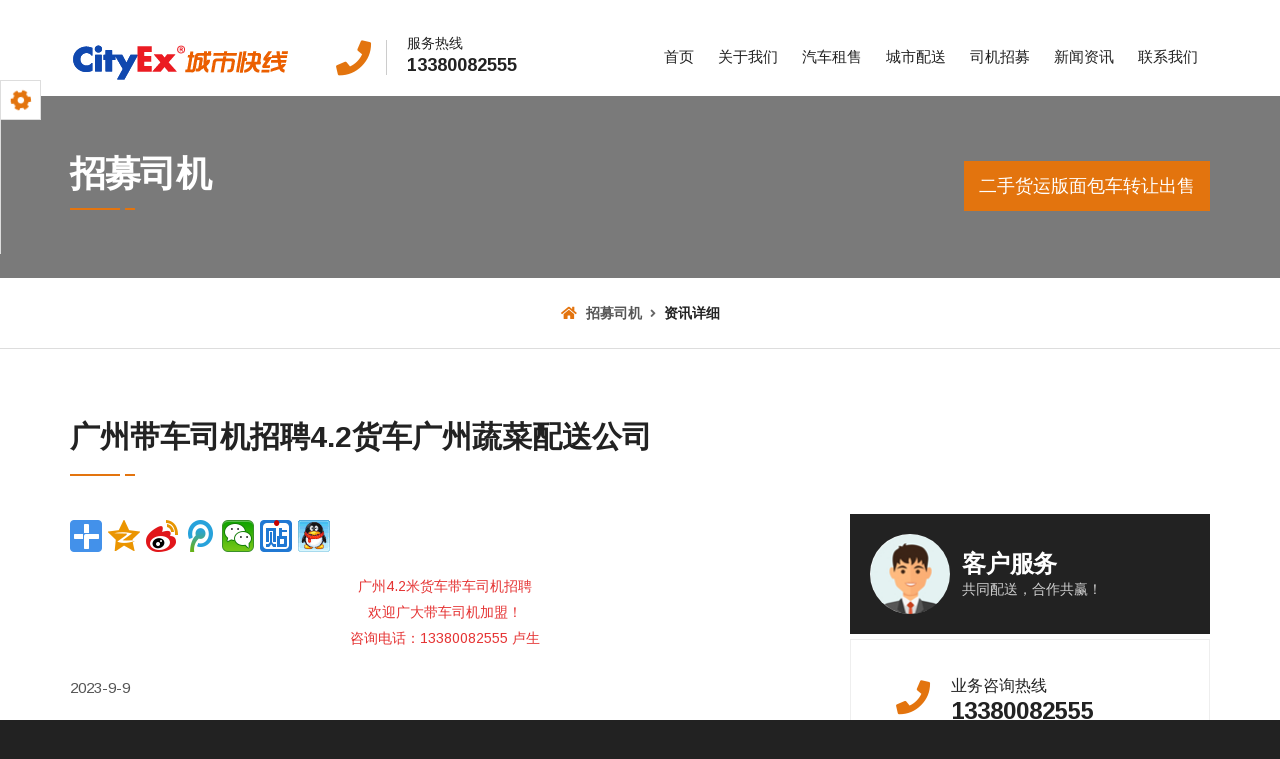

--- FILE ---
content_type: text/html; Charset=utf-8
request_url: http://www.cityex.net.cn/NewsView.Asp?ID=209
body_size: 28307
content:

<!DOCTYPE html>
<html lang="zh-CN">
  <head>
      <meta charset="utf-8">
      <meta http-equiv="x-ua-compatible" content="ie=edge">
<title>广州带车司机招聘4.2货车广州蔬菜配送公司 - 城市快线（广州）配送有限公司</title>
<meta name="keywords" content="广州带车司机招聘4.2货车广州蔬菜配送公司" />
<meta name="description" content="广州带车司机招聘4.2货车广州蔬菜配送公司" />
      <meta name="viewport" content="width=device-width, initial-scale=1.0">
      <meta content="telephone=no" name="format-detection">
      <meta name="HandheldFriendly" content="true">
      <link rel="shortcut icon" href="images/favicon.ico" />
      <link rel="stylesheet" href="css/master.css">
            <!-- SWITCHER-->
      <link href="plugins/switcher/css/switcher.css" rel="stylesheet" id="switcher-css">
      <link href="plugins/switcher/css/color1.css" rel="alternate stylesheet" title="color1">
      <link href="plugins/switcher/css/color2.css" rel="alternate stylesheet" title="color2">
      <link href="plugins/switcher/css/color3.css" rel="alternate stylesheet" title="color3">
      
      <!--[if lt IE 9 ]>
<meta content="no" http-equiv="imagetoolbar">
<![endif]-->
  </head>
  <body class="page">
      <!-- Loader-->
      <div id="page-preloader"><span class="spinner border-t_second_b border-t_prim_a"></span></div>
      <!-- Loader end-->
    <div class="l-theme animated-css" data-header="sticky" data-header-top="200" data-canvas="container">
        
         <!-- Start Switcher-->
        <div class="switcher-wrapper">
          <div class="demo_changer">
            <div class="demo-icon text-primary"><i class="fa fa-cog fa-spin fa-2x"></i></div>
            <div class="form_holder">
              <div class="predefined_styles">
                <div class="skin-theme-switcher">
                  <h4>Color</h4><a class="styleswitch" href="javascript:void(0);" data-switchcolor="color1" style="background-color:#e3740e;"></a><a class="styleswitch" href="javascript:void(0);" data-switchcolor="color2" style="background-color:#9e8a2b;"></a><a class="styleswitch" href="javascript:void(0);" data-switchcolor="color3" style="background-color:#28af0f;"></a>
                </div>
              </div>
            </div>
          </div>
        </div>
        <!-- end switcher-->

      <!-- ==========================-->
     
      <!-- MOBILE MENU-->
      <!-- ==========================-->
      <div data-off-canvas="mobile-slidebar left overlay">
            <a class="navbar-brand scroll" href="default.asp"><img class="scroll-logo" src="images/general/logo-m.png" alt="广州城市配送货车租赁" /></a>
            
                                <ul class="navbar-nav">
                                    <li class="nav-item active"><a class="nav-link" href="default.asp">首页</a></li>
                                    <li class="nav-item active"><a class="nav-link" href="aboutus.asp">关于我们</a></li>
                                    <li class="nav-item active"><a class="nav-link" href="auto-rental.Asp">汽车租售</a></li>
									<li class="nav-item active"><a class="nav-link" href="urban-distribution.asp">城市配送</a></li>
									<li class="nav-item active"><a class="nav-link" href="job.asp">司机招募</a></li>
                                    <li class="nav-item active"><a class="nav-link" href="NewsList.Asp">新闻资讯</a></li>
                                    <li class="nav-item active"><a class="nav-link" href="contactus.asp">联系我们</a></li>
                                </ul>
        </div>
      <header class="header">       
        <div class="header-main">
          <div class="container">
            <div class="row align-items-center justify-content-between">
              <div class="col-auto"><a class="navbar-brand navbar-brand_light scroll" href="default.asp"><img class="normal-logo" src="images/general/logo-light.png" alt="广州城市配送货车租赁"></a><a class="navbar-brand navbar-brand_dark scroll" href="default.asp"><img class="normal-logo" src="images/general/logo-dark.png" alt="广州城市配送货车租赁"></a></div>
              <div class="col-auto">
                <div class="header-contacts d-none d-md-block d-lg-none d-xl-block"><i class="ic text-primary fas fa-phone"></i><span class="header-contacts__inner"><span class="header-contacts__info">服务热线</span><a class="header-contacts__number" href="">13380082555</a></span></div>
                <!-- Mobile Trigger Start-->
                <button class="menu-mobile-button js-toggle-mobile-slidebar toggle-menu-button d-lg-none"><i class="toggle-menu-button-icon"><span></span><span></span><span></span><span></span><span></span><span></span></i></button>
                <!-- Mobile Trigger End-->
              </div>
                <div class="col-lg d-none d-lg-block">
                            <nav class="navbar navbar-expand-md justify-content-end" id="nav">
                                <ul class="yamm main-menu navbar-nav">
                                    <li class="nav-item active"><a class="nav-link" href="default.asp">首页</a></li>
                                    <li class="nav-item active"><a class="nav-link" href="aboutus.asp">关于我们</a></li>
                                    <li class="nav-item active"><a class="nav-link" href="auto-rental.Asp">汽车租售</a></li>
									<li class="nav-item active"><a class="nav-link" href="urban-distribution.asp">城市配送</a></li>
									<li class="nav-item active"><a class="nav-link" href="job.asp">司机招募</a></li>
                                    <li class="nav-item active"><a class="nav-link" href="NewsList.Asp">新闻资讯</a></li>
                                    <li class="nav-item active"><a class="nav-link" href="contactus.asp">联系我们</a></li>
                                </ul>                                
                            </nav>
                        </div>
            </div>
          </div>
        </div>
      </header>
      <!-- end .header-->
      <div class="section-title-page area-bg area-bg_dark area-bg_op_60">
        <div class="area-bg__inner">
          <div class="container">
            <div class="row align-items-center">
              <div class="col-md">
                <h1 class="b-title-page">招募司机</h1>
                <div class="ui-decor bg-primary"></div>
              </div>
              <div class="section-title col-md-auto"><a class="b-title-page__btn bg-primary" href="http://www.cityex.net.cn/NewsView.Asp?ID=660">二手货运版面包车转让出售</a></div>
              <div class="section-title1 col-md-auto"><a href="NewsView.Asp?id=347"><img class="img-scale" src="images/广州带车司机送货招聘.jpg" alt="广州带车司机送货招聘"></a></div>
            </div>
          </div>
        </div>
      </div>
      <!-- end .b-title-page-->
      
      <div class="container text-center">
        <nav aria-label="breadcrumb">
          <ol class="breadcrumb">
            <li class="breadcrumb-item"><a href="NewsList.Asp?sortid=4"><i class="ic text-primary fas fa-home"></i> 招募司机</a></li>
            <li class="breadcrumb-item active" aria-current="page">资讯详细</li>
          </ol>
        </nav>
      </div>
      <!-- end breadcrumb-->
      
      <div class="l-main-content">
        <div class="container">
          <section class="b-goods-f">
            <div class="row">
              <div class="col-lg-8">                
                <h1 class="ui-title text-uppercase">广州带车司机招聘4.2货车广州蔬菜配送公司<script language="javascript" src="tjll.asp?id=209&LX=xmwz_News"></script><script language="javascript" src="tjll.asp?action=count&LX=xmwz_News&id=209"></script></h1>
                <div class="ui-decor bg-primary"></div>
              </div>              
            </div>
            <div class="row">
              <div class="col-lg-8">
             
                <div class="b-goods-f__links"><div class="bdsharebuttonbox"><a href="#" class="bds_more" data-cmd="more"></a><a href="#" class="bds_qzone" data-cmd="qzone" title="分享到QQ空间"></a><a href="#" class="bds_tsina" data-cmd="tsina" title="分享到新浪微博"></a><a href="#" class="bds_tqq" data-cmd="tqq" title="分享到腾讯微博"></a><a href="#" class="bds_weixin" data-cmd="weixin" title="分享到微信"></a><a href="#" class="bds_tieba" data-cmd="tieba" title="分享到百度贴吧"></a><a href="#" class="bds_sqq" data-cmd="sqq" title="分享到QQ好友"></a></div>

	    <script>                  window._bd_share_config = { "common": { "bdSnsKey": {}, "bdText": "", "bdMini": "2", "bdMiniList": false, "bdPic": "", "bdStyle": "1", "bdSize": "32" }, "share": {} }; with (document) 0[(getElementsByTagName('head')[0] || body).appendChild(createElement('script')).src = 'http://bdimg.share.baidu.com/static/api/js/share.js?v=0.js?cdnversion=' + ~(-new Date() / 36e5)];</script>
 
</div>
<div class="entry">
<p style="text-align:center;">
	<span style="font-size:14px;color:#E53333;">广州4.2米货车带车司机招聘</span><br />
<span style="font-size:14px;color:#E53333;">欢迎广大带车司机加盟！</span><br />
<span style="font-size:14px;color:#E53333;">咨询电话：13380082555 卢生</span> 
</p>
<p style="text-align:left;">
	<span> </span> 
</p>
<p>
	<span></span><span><span> </span></span> 
</p>
<p>
	<span> </span> 
</p>
<p>
	<span style="color:#E53333;"><span style="color:#000000;"> </span></span> 
</p>
<p>
	<span style="color:#E53333;"><span style="color:#000000;"> </span></span> 
</p>
<p>
	<span style="color:#E53333;"><span style="color:#000000;"> </span></span> 
</p>
<p>
	<span style="color:#E53333;"><span style="color:#000000;"> </span></span> 
</p>
<p>
	<span style="color:#E53333;"><span style="color:#000000;"> </span></span> 
</p>
<p>
	<span> </span> 
</p>
<p>
	<p>
		2023-9-9
	</p>
	<p>
		广州黄埔京东空调以旧换新项目<br />
需求车型:6个方以上的大面包，小箱货，4.2<br />
需求车辆：15台<br />
配送区域：白云，荔湾<br />
平均配送点位：20左右看车型，车型越大装的越多<br />
单价:25元一单<br />
业务类型及场景：早上7点到仓装货8点出仓，配送空调到客户家，拉回旧货装车既完成一单。旧货可晚上或者第二天拉回仓库，货物是轻货好装好卸！业务操作简单无年龄限制<br />
日流水：400-500
	</p>
	<p>
		结款周期：次月25号
	</p>
</p>
<p>
	<br />
</p>
<p>
	2023-8-18
</p>
<p>
	项目：广州顺丰大件派送业务<br />
工作内容：派件&nbsp; 一天固定两趟<br />
工作时间:&nbsp; 07:00-12:00&nbsp; 13:30-18:00<br />
仓库地址：正和、江高、黄石、白云、云城、越秀、越荔、海珠、新滘、景业、科学城、龙怡、奥体、番禺、莲花山、香江各大件仓库<br />
需求车型：大面包、小厢货、4.2<br />
派件区域:仓库周边10公里范围内<br />
工资结算：按送货重量结算，多劳多得，没有上限。<br />
全职工作、区域稳定、就近安排。
</p>
<p>
	欢迎各位老板、司机朋友联系洽谈合作
</p>
<p>
	<br />
</p>
<p>
	2023-7-24
</p>
<p>
	每日两趟，一趟保底200超出按6.5一件<br />
稳定长期月收入1.4万起<br />
番禺石基仓， 想挣钱就来<br />
少爷绕道
</p>
<p>
	<br />
</p>
<p>
	2023-7-13
</p>
<p>
	<span>番禺石基需求大量4米2</span><br />
<span>就近配送饮料，自装卸单车不超4个点</span><br />
<span>长期现金结算，回单结算</span> 
</p>
<p>
	欢迎有实力车队联系
</p>
<p>
	<img src="http://www.cityex.net.cn/wzht/kindeditor/attached/image/20230713/20230713092743434343.jpg" alt="广州番禺石基招聘4米2带车司机配送饮料需求大量" /> 
</p>
<p>
	<br />
</p>
<p>
	2023-7-7
</p>
<p>
	项目名称：咖啡店<br />
仓库地址：广州化龙<br />
需求车型：7个方以上面包车/小箱货<br />
配送点位：10个点<br />
货物规格：纸箱货<br />
计价方式：<br />
东莞深圳3块5一件<br />
佛山两块5一件<br />
中山珠海3块一件<br />
运费结算：次月底
</p>
<p>
	备注：一车保底两百件，配送东莞，深圳一趟700
</p>
<p>
	<br />
</p>
<p>
	<br />
</p>
<p>
	2023-7-6
</p>
<p>
	哈啰&amp;司机招募：<br />
1. 无需更换车贴，货拉拉司机都能注册，一车多平台！<br />
2.无需押金&amp;无需保证金，没有后顾之忧！<br />
3.自主抢单，公开透明，想接就接！<br />
4.完单即可提现，十分钟内到账！<br />
5.已开城：深圳、东莞、惠州、注册可直接接单送货！<br />
6.7️⃣月11号，广州、佛山开城！开城在即抓紧注册！
</p>
<p>
	进群免费注册领取188元新人奖励！专人服务解决司机用车问题。
</p>
<p>
	<img src="http://www.cityex.net.cn/wzht/kindeditor/attached/image/20230706/20230706094572567256.jpg" alt="广州哈啰司机招募面包车司机注册领取188元新人奖励！" /> 
</p>
2023-6-27
<p>
	<br />
</p>
<p>
	招聘自带车司机、只卸不装、<br />
现金结账现金结账<br />
起点：广州增城永和<br />
送点：增城、新塘、从化、花都、中山、珠海、江门、肇庆、
</p>
<p>
	服务至上、回单结款、欢迎司机加入
</p>
<div>
	<br />
</div>
<img src="http://www.cityex.net.cn/wzht/kindeditor/attached/image/20230628/20230628094147594759.jpg" alt="广州百事可乐饮料招聘自带车司机只卸不装" />2023-6-13
<p>
	<br />
</p>
<p>
	配送京东快递<br />
招面包车，4.2货车自带车司机<br />
工作时间:早上6点~7点左右到仓<br />
工作地点:佛山陈村，佛山杏坛<br />
面包车配送：10~15个点 收入400元左右 ，5个小时左右搞定<br />
小箱货配送：15~20个点收入500元 ，5个小时左右搞定<br />
4.2货车配送：20~25个点收入700~800元左右 6~8小时左右搞定<br />
小件轻松货<br />
配送20~50公里范围<br />
可以跑二趟
</p>
<br />
<p>
	<br />
</p>
<p>
	<span>新开哈啰送货</span><br />
<span>扫码注册</span><br />
<span>0押金0会员无车贴</span><br />
<span>可与其他平台共用。</span> 
</p>
<p>
	多注册一个多个接单渠道。
</p>
<p>
	<img src="http://www.cityex.net.cn/wzht/kindeditor/attached/image/20230606/20230606135798669866.jpg" alt="广州哈啰送货招募大量货运司机" /> 
</p>
<p>
	<br />
</p>
<p>
	哈啰送货已在全国多城开通小件特惠送/专送的送货模式，支持司机拼单、同跨城送货。大平台有保障。哈啰现开启大件拉货订单模式，招募大量货运司机，快来加入我们吧！
</p>
<p>
	<br />
</p>
<p>
	2023-6-5
</p>
<p>
	项目， 送奶茶原料，<br />
需要车型，4m2厢式货车<br />
需求数量，十台，有没尾板都可以。<br />
一车产值，800~1600<br />
运费结算，日结，日结<br />
<img src="/wzht/kindeditor/attached/image/20230606/20230606092642094209.jpg" alt="广州带车司机招聘4.2货车" /> 
</p>
<p>
	2023-6-4
</p>
<p>
	<span>点对少量点数送菜</span><br />
<span>有跟车人员协助卸货</span><br />
<span>晚上三点进仓，8点前结束</span><br />
<span>要求客运版车辆，两百多一趟送市区</span> 
</p>
<p>
	365天有货
</p>
<img src="/wzht/kindeditor/attached/image/20230605/20230605100448544854.jpg" alt="广州蔬菜配送州带车司机招聘" /> 
<p>
	<br />
</p>
<p>
	2023-5-29
</p>
<p>
	水饮仓大量需求4.2司机<br />
要求装卸或只卸不装<br />
大量订单，跑不完
</p>
<p>
	少爷勿扰，能吃苦服从安排的来
</p>
<p>
	<img src="http://www.cityex.net.cn/wzht/kindeditor/attached/image/20230529/20230529165394269426.jpg" alt="广州水饮仓配送招聘大量4.2米货车带车司机" /> 
</p>
<p>
	<br />
</p>
<p>
	2023-5-22
</p>
<p>
	<span>招合作司机（包车4万）新项目招聘带尾板4.2厢式货（无需宽体，不限马力，货轻）</span><br />
<span>地点；肇庆装车</span><br />
<span>发车时间24小时轮流发车（两个司机轮流） 车次&nbsp; &nbsp;：24小时跑8趟（35公里来回），多出来一趟➕200，</span><br />
<span>运费。：包月4万。</span> 
</p>
<p>
	工作强度：不装不卸
</p>
<img src="/wzht/kindeditor/attached/image/20230522/20230522171323342334.jpg" alt="" /> 
<p>
	<br />
</p>
<p>
	<span>2023-5-10<br />
【广州4.2新能源带车司机招募】</span><br />
<span>项目名称：广州增城始发菜鸟传站业务配送</span><br />
<span>仓库位置：增城区创业大道菜鸟仓5号库</span><br />
<span>用车需求：60台</span><br />
<span>到仓时间：半日达10点靠 台11点发车；当日达：12点靠台13点30发车；次日达：凌晨1点-凌晨3点靠台6点发车</span><br />
<span>是否需要装卸：不装不卸</span><br />
<span>是否需要返仓：是</span><br />
<span>计费逻辑：起步价+里程补贴；月收入12000-15000，具体参照价目表，日均2-3趟，月出车60-80趟</span><br />
<span>结算方式：周结/月结</span><br />
<span>备注：需操作菜鸟APP和快狗APP，线路稳定，结算快捷</span><br />
<span>有意向合作的车队联系</span> 
</p>
<p>
	2023-5-7
</p>
<p>
	推荐4.2好项目（名额有限）<br />
拉饮料—广佛莞&nbsp; &nbsp;700–1000<br />
不装不卸，只装不卸均可选择
</p>
<p>
	最快当天立即上岗！
</p>
<p>
	<img src="http://www.cityex.net.cn/wzht/kindeditor/attached/image/20230508/20230508092846794679.jpg" alt="广州4.2米自带货车司机招聘推荐好项目日均700–1000元" /> 
</p>
<p>
	<br />
</p>
<p>
	<br />
</p>
<p>
	2023-4-15
</p>
<p>
	项目：广州顺丰中大件派送<br />
工作内容：派件&nbsp; 一天固定两趟<br />
工作时间:&nbsp; 07:30-12:00&nbsp; 13:30-18:00<br />
仓库地址：越荔、荔湾、越秀、云城、新滘、萝岗、洛溪、香江、莲花山大件仓库<br />
需求车型：面包车 小箱货&nbsp; 50台<br />
派件区域:仓库周边10公里范围内<br />
日均收入：600-900元<br />
工资结算：按送货重量结算，多劳多得。
</p>
<p>
	全职工作、区域稳定、货源充足、就近安排
</p>
<p>
	<img src="http://www.cityex.net.cn/wzht/kindeditor/attached/image/20230417/20230417100952435243.jpg" alt="广州顺丰中大件派送招聘带车司机面包车小箱" /><img src="http://www.cityex.net.cn/wzht/kindeditor/attached/image/20230417/20230417100914741474.jpg" alt="广州顺丰中大件派送招聘带车司机面包车小箱" /> 
</p>
2023-4-12
<p>
	<br />
</p>
<p>
	康师傅饮料仓库招带车司机<br />
单趟运费600-1000元，一天两趟<br />
个人月流水18000左右<br />
两个人月流水25000以上<br />
不用装要卸，配送1-2个点，送仓库<br />
欢迎自带车司机，夫妻档，父子档，兄弟档<br />
一个星期结算一次，不拖欠<br />
辛苦活，公子哥勿扰
</p>
2023-3-21
<p>
	<br />
</p>
<p>
	【连锁便利店长期业务】<br />
车辆要求：4.2米电车，油车、（带尾板）<br />
到仓时间：晚上5-6点入仓<br />
装货地： 白云人和<br />
卸货地：广州天河区（晚上不限行）<br />
路线：点对多点 5~8个点左右 （固定路线<br />
）<br />
货物类型：生活百货<br />
操作要求：灵活能吃苦，需自己装卸<br />
计价方式：每趟380~450&nbsp; 跑二趟&nbsp;<br />
&nbsp;日流水700~800元<br />
每趟配送时间：3个小时左右<br />
每周日休息&nbsp;&nbsp;<br />
&nbsp; 价格好，出粮准时，需求4.2（带尾板）
</p>
<p>
	公司提供车，欢迎猛男咨询
</p>
2023-3-20
<p>
	<br />
</p>
<p>
	<span style="color:#E53333;">*</span><span>&nbsp;江门送珠三角，要4台4.2&nbsp;&nbsp;</span><br />
<span>送饮料，要求车辆143马力以上</span><br />
<span>需要卸货，自带手推车</span> 
</p>
<p>
	<span style="color:#E53333;">*</span><span style="color:#E53333;"></span>白云仓送天河<br />
直营711夜配，4.2米厢式车(最好带尾板)<br />
下午17点后靠台装车<br />
26元一笼，单车18笼起<br />
可多趟，固定门店配送，越送越有。<br />
自装自卸 笼进笼出<br />
<img src="http://www.cityex.net.cn/wzht/kindeditor/attached/image/20230321/202303211001008686.jpg" alt="" /> 
</p>
2022-11-21
<p>
	<br />
</p>
<p>
	<span style="color:#E53333;"><span style="color:#000000;"></span></span> 
</p>
<p>
	4.2中长途运输。 来回各3票起
</p>
<p>
	广州至肇庆，来回200-260公里，两卸起5--7.5吨，运费750-1000
</p>
广州至江门，来回200-300公里，两卸起5-7.5吨，运750-1200<br />
广佛至汕头，来回850-1000公里，两卸起5-7.5吨，运费2500-3200<br />
<p>
	广州至惠阳来回400公里左右，两卸起5-7.5，运费1400左右
</p>
<p>
	运费除惠州惠阳线路10天结算以外 其他3天结算。
</p>
2022-11-14
<p>
	<br />
</p>
<p>
	<span style="color:#E53333;"><span style="color:#000000;"></span></span> 
</p>
<p>
	自带4.2米厢式车司机招聘，配送广州、佛山地区
</p>
<p>
	广州落地配，不装不卸，起步价加续点费，在加等待费。次月十号前结算。结账准时，一车的产值600－1300
</p>
<p>
	<img src="http://www.cityex.net.cn/wzht/kindeditor/attached/image/20221114/20221114100717231723.jpg" alt="广州落地配自带4.2米厢式车司机招聘" /> 
</p>
2022-10-25
<p>
	<br />
</p>
<p>
	<span style="color:#E53333;"><span style="color:#000000;">黄埔区 4.2没事做的&nbsp;<br />
联想点对点配送<br />
长期要车</span></span> 
</p>
2022-9-27
<p>
	<br />
</p>
<p>
	<span style="color:#E53333;"><span style="color:#000000;"><span>广州黄埔大量需求4.2厢式车</span><br />
<span>只卸货，不装车</span><br />
<span>一天多趟，每月15日结算</span><br />
</span></span> 
</p>
<p>
	6个点税，签合同 。需求长期在职司机
</p>
<p>
	<strong><span style="color:#E53333;font-size:14px;">想挣钱的，能吃苦的，抓紧过来</span></strong><strong><span style="color:#E53333;font-size:14px;"></span></strong> 
</p>
<p>
	<img src="http://www.cityex.net.cn/wzht/kindeditor/attached/image/20220927/20220927144095659565.jpg" alt="广州百事可乐招聘饮料配送自带车4.2米送货司机" /> 
</p>
<br />
<p>
	<br />
</p>
<p>
	<span style="color:#E53333;"><span style="color:#000000;">2022-8-25</span></span> 
</p>
<p>
	<span style="color:#E53333;"><span style="color:#000000;">黄埔送珠三角<br />
塑料颗粒，快装快卸<br />
一车7-8吨。天天有<br />
要两台4.2米 月2万多。</span></span> 
</p>
2022-8-15
<p>
	<br />
</p>
<p>
	<span style="color:#E53333;"><span style="color:#000000;">三水多多仓<br />
近线2趟&nbsp;<br />
远线来回有货&nbsp;&nbsp;<br />
长期固定现结<br />
<img src="http://www.cityex.net.cn/wzht/kindeditor/attached/image/20220815/2022081510060796796.jpg" alt="" /></span></span> 
</p>
2022-8-3<br />
<span></span><span>费用周结周结</span><br />
<span>广州黄埔百世可乐</span><br />
<span>不用装需要卸、复跑率50%</span><br />
<span>每天产值600～1200</span><br />
<span>4.2车辆143匹马力以上</span><br />
<span>明早开工需要10台起</span><br />
<span></span> 
<p>
	<br />
</p>
<p>
	<span style="color:#E53333;"><span style="color:#000000;"> </span></span> 
</p>
<p>
	<span style="color:#E53333;"><span style="color:#000000;">2022-7-10</span></span> 
</p>
<p>
	<span style="color:#E53333;"><span style="color:#000000;"><img src="http://www.cityex.net.cn/wzht/kindeditor/plugins/emoticons/images/81.gif" border="0" alt="" />4米2业务<br />
便利店的货，天河到麻涌30公里<br />
晚上装货早上8-12点送货<br />
自装卸，点对点500一趟<br />
<br />
</span></span> 
</p>
2022-7-4
<p>
	<br />
</p>
<p>
	<span style="color:#E53333;"><span style="color:#000000;">沙田盒马，常平美团<br />
包月12000元，额外高速费报销，油费一公里1.3元<br />
需求大量带车司机，需要尾板4.2米厢式货车<br />
</span></span> 
</p>
<p>
	一车5吨
</p>
<p>
	<br />
</p>
<p>
	<br />
</p>
<p>
	2022-06-21
</p>
<p>
	四米二没车贴的，每天一趟江南水果市场出发，送政府单位，货少，只有几筐菜，平均400上下一趟，平均60公里左右一天1-2个点，只有几筐菜，四米二车型，早上八点进仓装货
</p>
<p>
	<img src="http://www.cityex.net.cn/wzht/kindeditor/attached/image/20220621/20220621092114791479.jpg" alt="广州江南水果市场招聘四米二货车带车司机" /> 
</p>
2022-6-15
<p>
	<br />
</p>
<p>
	我们从不缺司机，缺的是想努力挣钱加油干的人！从事货运行业虽然不能发财致富！但一个月收入上万不是问题！<br />
广州黄埔统一仓，要4.2米，6.8，7.6，9.6米厢式，高栏，都可以上！<br />
大马力，按吨位算。
</p>
<p>
	<br />
</p>
<p>
	2022-6-13
</p>
<p>
	<span><span>一、线路基本信息（长期项目）</span><br />
<span>1、&nbsp; &nbsp; 仓库地址：深圳南山，东莞大朗</span><br />
<span>2、&nbsp; &nbsp; 货物类型：桶装水</span><br />
<span>3、&nbsp; &nbsp; 配送范围：深圳全城</span><br />
<span>4、&nbsp; &nbsp; 需要车型：4.2厢式货车即可（不需要尾板）</span><br />
<span>5、&nbsp; &nbsp; 工作时间：07:00-20:00</span><br />
<span>6、&nbsp; &nbsp; 是否装卸：只卸不装（工厂有配搬运工）</span><br />
<span>7、&nbsp; &nbsp; 计价方式：0.98－1.05元/桶（详见运价单），随油价上涨</span><br />
<span>8、&nbsp; &nbsp; 结算周期：T+20</span><br />
<span>9、&nbsp; &nbsp; 预计收入：多劳多得，大概每车装400-450桶，大概目前司机月收入是23000－35000元左右</span><br />
<span>10、&nbsp; 操作要求：服务态度较好，纸质单签收，不需要收货款</span><br />
<span>二、线路优势：</span><br />
<span>1、只配送一个单品</span><br />
<span>1、多劳多得，点对点居多，配送门店，无需上楼</span><br />
</span> 
</p>
<p>
	2、门店都属长期客户，配合较好，稳定性强。谢谢各位盆友推荐！
</p>
<p>
	<img src="http://www.cityex.net.cn/wzht/kindeditor/attached/image/20220613/20220613141344604460.jpg" alt="深圳东莞长期配送桶装水" /> 
</p>
<p>
	2022-6-11
</p>
<p>
	东莞工厂白天长期项目<br />
东莞—东莞、深圳、惠州、广州各区<br />
20台4.2车型<br />
20台7.6车型<br />
20台9.6车型<br />
可临时可长期合作<br />
需持48小时核酸检测报告<br />
2022-6-11<br />
项目名称：小店百货配送<br />
需要车型：4.2箱车<br />
需求车数：12台<br />
出货地址：惠州大亚湾<br />
到货地址：广州增城 黄埔<br />
项目场景：晚上装车，第二天配送。自装自卸，点对多点。品类为饮品为主，日纯利500+<br />
计费方式：每件1.3元 每个点10元 每车550-800件 产值950+&nbsp;<br />
往返距离：300-350公里<br />
2022-6-11<br />
仓库地址：顺德多多总仓<br />
急需车型：4.2宽体尾板车（内宽2.3)<br />
配送范围：广州、佛山<br />
价格：300—800/趟，3台<br />
其他要求：点对点，晚上靠台，不用装卸，固定线路<br />
熟手：可跑两趟 日均600–1000
</p>
<br />
<p>
	<br />
</p>
<p>
	<span>2022-6-2<br />
</span><span>黄埔需求大量4.2 只装不卸货</span><br />
<span>300-330一趟现结</span><br />
<span>一天3-5趟<br />
</span>2022-5-30
</p>
<p>
	顺德-珠海平沙&nbsp; 来回总230公里左右&nbsp; 每天出车850一趟<br />
丹灶-江门开平&nbsp; 来回220公里左右一口价800一趟<br />
各需要2台4米2带尾板
</p>
2022-5-27
<p>
	<br />
</p>
<p>
	广州天猫超市招聘自带4.2米厢式货车司机：<br />
1项目名称：天猫半日达<br />
2用车车型：4.2米<br />
3用车台数：20<br />
4货品名称：日用百货<br />
5包装类型：箱式<br />
6装载吨位/方数：5-10方<br />
7装货地址：东莞、深圳（大润发门店）<br />
8卸货地址：天猫超市<br />
9靠台时间：8点、10点、16点<br />
10每天趟次以及作业里程范围：5-20<br />
11日流水金额范围：1200<br />
12是否返仓：是<br />
13是否签回单：是<br />
14是否开票：否<br />
15是否装卸货：是<br />
16结算账期：6月20号做完结款<br />
17运费计算方式：起步价350+2.5元/公里
</p>
<p>
	<br />
</p>
<p>
	<span> </span> 
</p>
<p>
	2022-5-5
</p>
<p>
	佛山平洲《本来生活》<br />
晚上10点后装车 ，白天配送，半天活。<br />
车辆需求:①20台4.2，有无尾板都可以<br />
②20台面包车，4.7方以上<br />
③10台7.6，有无尾板都可以<br />
④9.65台，有无尾板都可以
</p>
2022-4-29<br />
<span>黄埔需要现结4.2，城配。需要卸货</span><br />
<span>大马力车有多少来多少 ，限今天。</span> 
<p>
	<br />
</p>
<p>
	<span></span>2022-4-22<br />
三水多多仓，25号正式开工
</p>
<span>需求大量4米2和7米6带尾版厢车</span><br />
<p>
	运费周结，欢迎广州佛山的带车司机报名
</p>
<p>
	<br />
</p>
<p>
	<br />
</p>
<p>
	2022-4-15
</p>
<p>
	三水需求大量4米2车<br />
不需带尾板 ，不用装卸，退货有钱<br />
晚上装车&nbsp; 早上配送&nbsp; 中午再回仓装好配送<br />
一天两趟
</p>
<p>
	<img src="http://www.cityex.net.cn/wzht/kindeditor/attached/image/20220415/20220415115154675467.jpg" alt="" /> 
</p>
2002-3-25
<p>
	<br />
</p>
<p>
	黄埔南岗京东大件 25一件，一天两车<br />
需求4.2厢式车， 黄埔送海珠。<br />
大量上车，有车就上。<br />
需要装卸，需要上楼。
</p>
<p>
	<br />
</p>
<p>
	<br />
</p>
<p>
	2022-3-17
</p>
<p>
	一手业务，4.2带车司机，带尾板<br />
车内空2.3，东莞洪梅仓跑周边30公里范围<br />
早上8点开始，一天三到四趟，卡板装卸<br />
轻松日收入过八九百
</p>
<p>
	<br />
</p>
<p>
	2022-3-6
</p>
<p>
	东莞水产冰鲜配送：<br />
需求车型：<br />
1.4.2m厢式车多台，无需尾板，窄体车均可。<br />
操作要求：<br />
1.多点配送，12个点起步，最多16个点。<br />
每天固定线路<br />
夜间操作，货物很轻，都是泡沫箱，需要司机自己装卸。
</p>
<p>
	配送东莞，广州，清远区域。
</p>
<p>
	<img src="http://www.cityex.net.cn/wzht/kindeditor/attached/image/20220306/20220306153487328732.jpg" alt="" /> 
</p>
2022-3-2
<p>
	<br />
</p>
<p>
	急需6台4.2米自卸货车 ，黄埔高价回单现结
</p>
2022-2-28<br />
<span></span><span>明天需求4.2多台。 送广州。早8点装车。</span> 
<p>
	<br />
</p>
<p>
	<span>2022-2-28<br />
</span><span>黄埔送广州，需求4.2厢式，130马力以上车辆。</span><br />
<span>稳定一天两趟，有无尾板均可上线</span><br />
<span>需卸货 ，欢迎自带车及要做物流司机的详细了解</span><span></span> 
</p>
<p>
	<span>2022-02-25</span><br />
<span>海珠优选，海珠揽收</span><br />
<span>两仓并干，一天两趟，单趟230-350元</span><br />
<span>大量招募司机。</span> 
</p>
<p>
	2022-2-24
</p>
<p>
	花都富力空港需要5台4.2 ，10台7.6&nbsp;<br />
跑广东省内配送。长期稳定。<br />
价格漂亮
</p>
<p>
	<br />
</p>
<p>
	<span>2022-2-23<br />
</span><span></span><span>黄埔茅岗需要一台4.2 现结。 只卸货不装货<br />
</span><span></span>2022-2-22
</p>
<p>
	黄埔京东城配，黄埔将军山始发配送，黄埔，越秀，白云，花都，从化，需求大量面包车，4.2米，要求能吃苦耐劳，自装自卸，上楼，欢迎吃苦耐劳的司机，个体车队咨询，价格好，结款稳定。
</p>
2022-2-17<br />
佛山南海，唯尚家居配送整个广州，欢迎夫妻挡，兄弟挡，各种双人档，即将开工上岗！4.2米货车
<p>
	<br />
</p>
<p>
	不用装货，只需卸货上楼客户家即可！高收入，怕累公子哥勿扰
</p>
<p>
	<img src="http://www.cityex.net.cn/wzht/kindeditor/attached/image/20220218/20220218103554525452.jpg" alt="" /><img src="http://www.cityex.net.cn/wzht/kindeditor/attached/image/20220218/20220218103597859785.jpg" alt="" /><img src="http://www.cityex.net.cn/wzht/kindeditor/attached/image/20220218/20220218103541474147.jpg" alt="" /> 
</p>
2022-02-12<br />
<span>黄埔需求卸货司机3台。4.2厢式车<br />
</span>2022-02-11
<p>
	<br />
</p>
<p>
	<span>长期业务，需求10台厢式<br />
线路：广州黄埔-覆盖广州<br />
货品：饮料/面<br />
&nbsp;4.2米，6.8米，7.6米禁尾板欢迎上车</span> 
</p>
<p>
	<span><img src="/wzht/kindeditor/attached/image/20220211/20220211101198169816.jpg" alt="" /><br />
2022-01-18<br />
</span><span>东莞虎门仓→深圳宝安全区</span><br />
<span>招聘→自带车司机，或车队。</span><br />
<span>车型→面包车/依维柯/0.6厢车/4.2米厢车</span><br />
<span>数量→20台+</span><br />
<span>每天凌晨三点半靠台上午十二点前完成配送</span><br />
<span>不需跟车，报名即可上岗！</span> 
</p>
<p>
	<br />
</p>
<p>
	2022-01-16
</p>
<p>
	广州白云 需求面包车<br />
按点计价，送上门开箱验货签收就行<br />
一车平均15-20点，可二趟。<br />
有车就上， 优质业务，稳定体量<br />
<img src="http://www.cityex.net.cn/wzht/kindeditor/attached/image/20220116/20220116163911871187.jpg" alt="" /><br />
2022-01-15<br />
佛山顺德送东莞长期线路<br />
需求内空宽度2.25米4.2带尾板厢式货车<br />
运费200元，额外每公里3元<br />
运费月结
</p>
2022-01-13
<p>
	<br />
</p>
<p>
	黄埔需求5台4.2。送南沙 从化
</p>
2022-01-01<br />
月初上量 饮料单需求大马力车辆最低起运6吨<br />
运费做完结算。需卸货。有高额卸货费现金结算<br />
2021-12-31
<p>
	<br />
</p>
<p>
	现结，需求4.2厢式车<br />
有车速来，做完就结算<br />
点对点配送，不用卸货
</p>
2021-12-24<span>&nbsp;</span><span>广州带车司机送货招聘</span><span></span><br />
<span>12月31日寻4.2车队，个体。车辆不带尾板</span><br />
<span>周结业务。黄埔送广州各区，均一日两趟起。</span><br />
<span>单趟230-450<br />
</span><span></span>2021-12-14<br />
东莞河马生鲜<br />
<span>需求10台4.2带尾板车辆</span><br />
<p>
	<br />
</p>
<p>
	欢迎车队个体联系。
</p>
<p>
	<img src="http://www.cityex.net.cn/wzht/kindeditor/attached/image/20211214/20211214113690169016.jpg" alt="" /> 
</p>
2021-12-10<br />
<span></span><span>明日需求4.2箱货送快递。现结运费 只装车不卸货。大量需求。<br />
</span><span></span>2021-12-05<br />
<span>黄埔配送广州各区</span><br />
<span></span><span>12月31日召集80台4.2米厢式车，高栏车。6.8米厢式车。</span><br />
<span>干7天， 当月中旬结算。</span><br />
<span>点对点配送，不装不卸。</span><br />
<span>20-25日到仓培训，签署协议。</span><br />
<span>欢迎个体及车队介绍。</span><br />
<span></span>2021-11-20
<p>
	<br />
</p>
<p>
	海珠饮料仓，每天爆量，需求面包车多台， 自装卸。<br />
3到8个点配送， 送天河，海珠，番禺。<br />
每月有全勤奖，会议到场奖励等福利不低于800元。<br />
整年配送达量更有5000-12000元的额外奖励。<br />
每月15日结算运费。 一天两趟起。能干的欢迎自带车及车队联系。
</p>
2021-11-18<br />
<span>诚招中型面包车车队广州同城配送服务。</span><br />
<span>辐射10公里内的配送服务。招聘C1司机。</span><br />
<span>天河柯木塱配送长湴。</span><br />
<span>每日一趟200起步价 续点费7元。<br />
</span>2021-11-11<br />
<span></span><span>黄埔需求大量4.2米车</span><br />
<span>只装不卸 点对点。&nbsp; 24小时活动，运费现结</span> 
<p>
	<br />
</p>
<p>
	<span><span style="color:#E53333;"><span style="color:#000000;"><span><span>2021-11-04<br />
有车来吗？4.2-7.6<br />
大量订单，禁尾板，回单结算。<br />
<br />
装货 需求15台4.2<br />
线路：广州黄埔-覆盖广州<br />
货品：饮料/面<br />
&nbsp;4.2米，6.8米，7.6米禁尾板欢迎上车<br />
&nbsp; &nbsp; 卢生 13380082555<br />
<br />
2021-11-03</span><span>今日装货</span><br />
<span>线路：广州黄埔-覆盖广州</span><br />
<span>货品：饮料/面</span><br />
<span>&nbsp;4.2米，6.8米，7.6米禁尾板欢迎上车</span><br />
<span>&nbsp; &nbsp; 卢生 13380082555</span><br />
<br />
<span>就现在 黄埔需求10台4.2不带尾板厢式货车</span><br />
<span>点对点配送，回单结算</span><br />
<br />
<span>2021-11-02&nbsp;</span><span></span><span>黄埔区急找20台四米二，不带尾板。</span></span></span></span></span> 
</p>
<p>
	<span><span style="color:#E53333;"><span style="color:#000000;"><span>2021-10-18<br />
</span><span></span><span>需求带尾板4.2多台</span><br />
<span>化龙MMC，配送广州及珠三角</span><br />
<span>价格漂亮，本月20日开仓</span></span></span></span> 
</p>
<p>
	<span><span style="color:#E53333;"><span style="color:#000000;">2021-10-14</span><br />
</span><span></span><span>地址：黄埔南岗仓</span><br />
<span>货物种类：饮料或面</span><br />
<span>车辆要求：4.2货车（不带尾板）10辆</span><br />
<span>配送方式：一对一（两天4/6趟）</span><br />
<span>计费方式：运输费用按吨位计算，卸货费现金结算</span></span> 
</p>
<p>
	<span>2021-10-12<br />
</span><span>需求新增车辆10台</span><br />
<span>要求能卸货，一天两趟</span><br />
<span>卸货费现金结算。</span> 
</p>
<p>
	<img src="/wzht/kindeditor/attached/image/20211013/20211013110310961096.jpg" alt="" /> 
</p>
<p>
	<span style="color:#E53333;"><span style="color:#000000;"><span>2021-10-08</span><br />
<span>家具线 增城仓库</span><br />
<span>招4.2厢式货车 名额有限，速度报名</span><br />
<span>少爷勿扰，收入高，体力技术活</span><br />
<span>需要简易安装及装卸上楼</span><br />
<span>操作简单，时效快<br />
</span><br />
2021-09-29<br />
</span></span> 
</p>
<p>
	<span style="color:#E53333;"><span style="color:#000000;">黄埔康师傅仓，黄埔统一仓，黄埔京东传站仓，黄埔油漆仓。急需4米2厢式大马力车型多数台。只要能吃苦耐劳收入相当。疫情期间大环境不好赶紧改行加入物流行业挣钱回家过年</span></span> 
</p>
2021-09-19
<p>
	<br />
</p>
<p>
	现招收4.2厢式合作司机<br />
日均收入800到1200左右，线路选择多，仓库直招，货源稳定，线路稳定，专线配送，时间自由，多劳多得，有趟结和月结的，签订长期合作合同，有感兴趣的私聊。
</p>
2021-09-16<br />
黄埔京东博展仓传站<br />
项目：京东传站<br />
车辆需求： 10 台 4 . 2 厢式车辆，车厢内方 16 个方最佳<br />
是否装卸：只装不卸&nbsp;<br />
配送点位：点对点<br />
每日趟次： 2 一 3 趟<br />
靠台时间：根据现场调度安排靠台时间，到点发车<br />
运费计算：黄埔送黄埔 185 ／趟，黄埔送增城 238 ／趟<br />
配送里程： 7KM 一 30KM&nbsp;<br />
结算周期： T + 30&nbsp;<br />
以上价格包含 6 ％增值税<br />
2021-09-15<br />
<span>明天要一台客运版面包车白云送天河。 配送水果， 10个门店。 预计3小时完成， 现结。</span> 
<p>
	<br />
</p>
<p>
	<span>2021-09-14<br />
明天白云江高配送鞋服。<br />
送广州及佛山。<br />
回单结算。 到位联系。<br />
<br />
2021-09-13<br />
明天需求一台4.2 现金结算。&nbsp;<br />
需要卸货。卸货有卸货费。<br />
2021-09-08<br />
</span><span>黄埔需求5台4.2 ，今晚装车明天送。现结。<br />
</span><span></span>2021-09-07
</p>
<p>
	线路：广州黄埔-覆盖广州区域<br />
货品：饮料/方便面<br />
需求：多台4.2，6.8禁尾板，也可自卸货有卸货费
</p>
2021-<span>09-05<br />
</span><span>一手业务单，高价招募配送家具司机</span><br />
<span>主要针对沙发，软床类型家具</span><br />
<span>日收入1200以上。需求大量4米2箱式货车</span><br />
<span>按方定价+安装费。一日配送5-8个点。</span><br />
<span>工作难度不大，建议夫妻档，兄弟档合作挣钱</span><br />
<span>长期业务。包稳包挣钱。</span><br />
<span></span>2021-09-02<br />
<span>黄埔寻大量4.2，厢式车不用尾板。</span><br />
<span>点对点配送。不装不卸。</span><br />
<span>运费月结。<br />
</span>2021-09-11
<p>
	<br />
</p>
<p>
	*广州-汕头&nbsp;<br />
单边410公里，来回有货。<br />
每天。不装不卸。基本点对点配送
</p>
<p>
	*急需4.2车。晚上作业。
</p>
<p>
	<img src="http://www.cityex.net.cn/wzht/kindeditor/attached/image/20210901/20210901094381398139.jpg" alt="" /> 
</p>
<p>
	2021-08-31<br />
黄埔区域需求大量面包车。<br />
有车速推。<br />
2毛3/件，2元/团<br />
吉山，笔村，萝岗，永和
</p>
<div>
	<br />
</div>
<p>
	<br />
</p>
<p>
	<span>2021-08-29<br />
</span><span>南沙需求大量4.2 。送白云机场 ，早9点开始。</span><br />
<span>点对点不装不卸，不需要尾板，厢式货车。</span> 
</p>
<p>
	<strong><strong>2021-08-26</strong><br />
</strong> 
</p>
<p>
	三水仓，需要大量4.2，7.6自带车带尾板&nbsp;<br />
有车速上。
</p>
<p>
	<img src="http://www.cityex.net.cn/wzht/kindeditor/attached/image/20210826/2021082609450430430.jpg" alt="" /> 
</p>
2021-08-16<br />
<span></span><span>项目：滴滴货运</span><br />
<span>车辆：4米2厢式带尾板</span><br />
<span>仓库位置：广州黄埔博展仓</span><br />
<span>配送区域：白云，从化，黄埔，天河，海珠等</span><br />
<span>运费：280-450一趟</span><br />
<span>进仓时间：下午5点开始分批次进场</span> 
<p>
	<br />
</p>
<p>
	<span><span><img src="/wzht/kindeditor/attached/image/20210816/20210816151048864886.jpg" alt="" /><br />
</span></span> 
</p>
<p>
	<span>2021-08-15<br />
</span><span></span><img src="http://www.cityex.net.cn/wzht/kindeditor/attached/image/20210815/20210815184852615261.jpg" alt="" /><br />
2021-08-13<br />
<img src="http://www.cityex.net.cn/wzht/kindeditor/plugins/emoticons/images/79.gif" border="0" alt="" />黄埔萝岗，4.2米尾板，面包车，点对点，名额不多了，抓紧联系拉群培训<br />
找车，天河，黄埔，海珠。<br />
面包车，4米2&nbsp;<br />
配送电器，商超，饮料，社区团购<br />
欢迎自带车，车队合作。<br />
<img src="http://www.cityex.net.cn/wzht/kindeditor/plugins/emoticons/images/79.gif" border="0" alt="" />黄埔文冲，需求大量面包车4.2带尾板。<br />
点对点配送， 操作极其简单。<br />
收入月结，短平快，熟悉后一天3趟。<br />
想赚钱。想简单。来冲<br />
<img src="http://www.cityex.net.cn/wzht/kindeditor/attached/image/20210814/2021081418380275275.jpg" alt="" /><br />
2021-08-13、
</p>
<p>
	<img src="http://www.cityex.net.cn/wzht/kindeditor/plugins/emoticons/images/79.gif" border="0" alt="" />天河车陂 大量要车，团点少价格高<br />
现结面包车 天河区 280一趟<br />
早5点到仓 还框结算<br />
<img src="http://www.cityex.net.cn/wzht/kindeditor/plugins/emoticons/images/79.gif" border="0" alt="" />黄埔萝岗仓<br />
大量需求4.2米箱式带尾板<br />
面包车4.7方，点对点<br />
不装不卸，可复跑，配送广佛珠三角<br />
15号左右开仓，运力储备。
</p>
<br />
<p>
	<br />
</p>
<p>
	<span>2021-08-05</span> 
</p>
<p>
	<span>三水多多蔬菜配送4.2需求带尾板4.2<br />
一天两趟<br />
月均流水23000元<br />
<br />
东莞麻涌冷藏车需求10台4.2<br />
送广州，佛山。<br />
送冷冻肉。<br />
4.2现结的现在，<br />
需要10台。<br />
<br />
2021-08-04<br />
<br />
$黄埔现结一台4.2&nbsp; 今晚装明天送<br />
<br />
</span> 
</p>
<p>
	<span>2021-08-02<br />
</span><span>广州黄埔饮料仓</span><span>招</span><span>带车司机送货</span><span>，</span><br />
<span>不装只卸货，</span><span>一天2趟。4.2厢货</span><span>车</span><span>不需尾板。</span> 
</p>
<p>
	<br />
</p>
<p>
	<strong></strong>2021-07-30
</p>
<p>
	白云需求尾板4.2米厢车一台<br />
急单
</p>
<p>
	<br />
</p>
<p>
	2021-07-28
</p>
<p>
	黄埔需求带尾板10台4.2米箱车，下午3点开始作业<br />
一天两趟，次月25日结算工资。中途可以预支油卡。
</p>
2021-07-20<br />
顺德普洛斯现在需要一台4.2送深圳<br />
固定门店，可长期可短期<br />
<br />
黄埔仓，需求15台4.2，不要尾板<br />
点对点配送。一天一到两趟<br />
<br />
<br />
2021-7-19<br />
白云需求一台4.2宽体车厢带尾板<br />
送汽配零件<br />
白云送天河区，5个点左右<br />
长期业务。<br />
<br />
2021-7-18<br />
<br />
<br />
<br />
顺德 需求一台4.2&nbsp; 现在去装车<br />
送佛山 现结<br />
黄埔没有尾板的大马力车来几台。<br />
<br />
<br />
<br />
<br />
2021-07-16<br />
<br />
花东急需一台4.2米&nbsp; 不用尾板,送白云<br />
<br />
<br />
2021-07-14<br />
<br />
广州带车司机送货招聘，花都~白云罗冲围，<br />
<br />
4.2米厢货，不用带尾板，<br />
点对点，一周三到四趟，<br />
要装要卸，送服装。<br />
固定价格，稳定业务。<br />
<br />
黄埔可上3-5台4.2不用尾板，<br />
不装不卸。也可卸货有卸货费。<br />
一天1-2趟。点对点配送<br />
<br />
<br />
2021-07-05<br />
广州送货招聘，现金结算，<br />
黄埔需求带车司机，<br />
一台4.2货车 两人操作 ，<br />
配送天河，空调居多<br />
速来车，马上来。<br />
<br />
<br />
<br />
2021-07-04<br />
<br />
海珠明天需要一台4.2带尾板。&nbsp;<br />
包天日结，来回倒短20公里，包天8-10小时工作<br />
有空的兄弟来。<br />
<br />
<br />
2021-07-03<br />
广州同城货运天河送天河，10公里范围内<br />
聘自带车司机4.2米货车 面包车 现结35一票。<br />
现在<br />
<br />
<br />
<br />
2021-07-01<br />
天河区需求面包车家电配送， 配送范围6公里。<br />
35元一件。现金结算<br />
黄埔区需求4.2米厢式车， 不要尾板<br />
点对点配送<br />
<br />
<br />
2021-06-30<br />
<br />
天河区 黄埔区 招聘大量面包车带车司机<br />
包月7000元。 7点到仓， 11点结束。<br />
欢迎自带车司机加盟！<br />
<br />
2021-06-24 黄埔桶装水。<br />
一车三个点内， 月入2.5个w+<br />
一天3-4趟，自装自卸。<br />
需求大量4.2米厢式车，不要尾板。<br />
少爷勿扰。夫妻档兄弟档优先<br />
<br />
<br />
<br />
2021-06-22 招自带车司机<br />
京东航空件，坐标花都富力空港城，送广佛，滚动试发车，100公里㎞以内，200-380元，一天多趟，不装不卸，不限车箱，有无尾板均可，结账：T+30天。
<p>
	<br />
</p>
<div>
	<br />
</div>
<p>
	<br />
</p>
<p>
	2021-06-17
</p>
<p>
	黄埔南岗需求大量4.2米 面包车 现金结算。<br />
有车速来。 明天开工<br />
<img src="http://www.cityex.net.cn/wzht/kindeditor/attached/image/20210618/20210618092460596059.jpg" alt="" /><br />
番禺南浦仓，上午一趟260～320，下午一趟，配送点位7～15个左右，欢迎有车无车司机加入
</p>
<div>
	<br />
</div>
<span>广州蔬菜配送公司</span> 
<p>
	<br />
</p>
<p style="text-align:left;">
	【兴盛优选】<br />
仓库地址：番禺化龙镇<br />
需求车型：4米2&nbsp;<br />
配送货品：各类商超货品<br />
配送区域：珠三角<br />
计价方式：点对点配送 170起步价（10公里）+2.6元/公里&nbsp; 含6个点税&nbsp;<br />
装卸模式：不装不屑<br />
趟数：一天1趟 ，<br />
到仓时间：晚上10点至凌晨3点。&nbsp;&nbsp;<br />
结算周期：次月30日到隔月15日。
</p>
<p style="text-align:left;">
	【十荟团】<br />
仓库地址：顺德北滘<br />
需求车型：5方以上面包车<br />
配送货品：厢式包装（有大有小）<br />
配送区域：佛山区域<br />
计价方式：40-70公里：225元，71-89公里：275元，90-134公里：310元，135-150公里：340元，151-170公里：355元（起步价含12个点）额外需点费15元/点&nbsp; （9个点税）<br />
起步价含400件货，超出400件不足700件按0.3元/件计算。 超出700件部分0.2元/件 额外提成<br />
装卸模式：自装自卸，分拣。<br />
趟数：一天1趟 ，1趟10-20个点<br />
到仓时间：早5点到仓<br />
备注：货物押金5000元，签合同，合同解除后可退， 每个月300元/台服务费（运费扣）<br />
结算周期：次月30日准时发放。
</p>
<p style="text-align:left;">
	【黄埔美团】<br />
仓库地址：黄埔开创大道<br />
需求车型：面包车长短轴优优可做<br />
配送货品：生鲜蔬果，商朝用品等<br />
配送区域：广州各区<br />
计价方式：起步价210（含15个点，10公里）+7元/点&nbsp; &nbsp;含9个点税<br />
时效性：新手6小时一趟。&nbsp;<br />
趟数：一天一趟，一趟平均15-20个点<br />
到仓时间：凌晨3点到仓，10点前结束。&nbsp;&nbsp;<br />
结算周期：次月30日最迟隔月10日。&nbsp;
</p>
<p style="text-align:left;">
	项目名称：美菜<br />
仓库定位：白云太和地铁站<br />
需要车型：微面或中面4-7方，<br />
配送区域：广州各区<br />
到仓时间：凌晨3点半<br />
配送种类：蔬菜、水果、日用品<br />
价格：230-350一趟，上午完成<br />
结算：此月月底结款。做满15天中间可酌情预支。
</p>
<p style="text-align:left;">
	【快马生鲜配送】<br />
仓库地址：南海里水<br />
需求车型：面包车长短轴，优优可做<br />
配送货品：生鲜产品<br />
配送区域：天河，海珠，越秀，荔湾<br />
计价方式：天河 250 海珠 230 越秀 240 荔湾220 （起步价含12个门店，第13个门店起10元/店）含6个点税<br />
时效性：新手5小时一趟。&nbsp;<br />
趟数：一天一趟，一趟平均15-20个点<br />
到仓时间：凌晨3点到仓，7点前结束。&nbsp;&nbsp;<br />
结算周期：次月30日最迟隔月10日。每月扣除500元管理费。
</p>
<p style="text-align:left;">
	<br />
</p>
<p style="text-align:left;">
	<br />
</p>
<p style="text-align:center;font-size:16px;">
	<span style="font-size:14px;"><strong><img src="http://www.cityex.net.cn/images/general/logo-light.png" alt="" /><br />
</strong></span> 
</p>
<p style="text-align:center;font-size:16px;">
	<strong>城市快线（广州）配送有限公司</strong> 
</p>
<div style="text-align:center;">
	<strong>地址：</strong>&nbsp;
</div>
<div style="text-align:center;">
	广州市黄埔区企岭北大街2号&nbsp;
</div>
<div style="text-align:center;">
	（大沙地茅岗新村，B30公交总站旁）&nbsp;
</div>
<p style="text-align:center;">
	咨询电话：&nbsp;<a href="tel:13380082555" target="_blank">13380082555</a>&nbsp;&nbsp; 联系人：卢生
</p>
<span></span><span></span> 
<p>
	<img src="http://www.cityex.net.cn/images/wx/%E5%B9%BF%E5%B7%9E%E7%89%8C%E9%85%8D%E9%80%81%E7%89%A9%E6%B5%81%E8%BD%A6.jpg" title="广州牌配送物流车" alt="广州牌配送物流车" /> 
</p>
<p>
	<strong><strong><span style="color:#006600;font-size:16px;">广州蔬菜配送公司物流配送：城市快线生鲜配送、食品<strong><strong>配送、</strong></strong>餐饮配送专车服务，自有200多车辆，运力充足，提供连锁企业同城物流配送、冷链配送、商超配送、食品配送、家具家电配送、落地配等一系列物流配送服务，为广大企业货主提供专业的城市物流配送解决方案,大幅提高了城市物流运输效率,降低了企业的物流运输配送成本。</span></strong></strong> 
</p>
<p>
	<img src="http://www.cityex.net.cn/images/%E5%9F%8E%E5%B8%82%E5%BF%AB%E7%BA%BF%E9%85%8D%E9%80%81%E8%BD%A6.jpg" title="广州城市快线配送车" alt="广州城市快线配送车" /> 
</p>
<p>
	<br />
</p>
<div style="text-align:center;">
	<p>
		<strong>广东物流配送专线</strong> 
	</p>
	<p>
		<br />
	</p>
	<ul class="b-isotope-grid grid list-unstyled row no-gutters">
		<li class="b-isotope-grid__item grid-item all mercedes honda col-lg-4 col-md-6">
			<a href="NewsView.Asp?ID=317">广州到深圳物流配送专线</a> 
		</li>
		<li class="b-isotope-grid__item grid-item all mercedes honda col-lg-4 col-md-6">
			<a href="NewsView.Asp?ID=323">广州到东莞物流配送专线</a> 
		</li>
		<li class="b-isotope-grid__item grid-item all mercedes honda col-lg-4 col-md-6">
			<a href="NewsView.Asp?ID=324">广州到佛山物流配送专线</a> 
		</li>
		<li class="b-isotope-grid__item grid-item all mercedes honda col-lg-4 col-md-6">
			<a href="NewsView.Asp?ID=325">广州到中山物流配送专线</a> 
		</li>
		<li class="b-isotope-grid__item grid-item all mercedes honda col-lg-4 col-md-6">
			<a href="NewsView.Asp?ID=326">广州到珠海物流配送专线</a> 
		</li>
		<li class="b-isotope-grid__item grid-item all mercedes honda col-lg-4 col-md-6">
			<a href="NewsView.Asp?ID=327">广州到惠州物流配送专线</a> 
		</li>
		<li class="b-isotope-grid__item grid-item all mercedes honda col-lg-4 col-md-6">
			<a href="NewsView.Asp?ID=328">广州到汕头物流配送专线</a> 
		</li>
		<li class="b-isotope-grid__item grid-item all mercedes honda col-lg-4 col-md-6">
			<a href="NewsView.Asp?ID=330">广州到汕尾物流配送专线</a> 
		</li>
		<li class="b-isotope-grid__item grid-item all mercedes honda col-lg-4 col-md-6">
			<a href="NewsView.Asp?ID=331">广州到韶关物流配送专线</a> 
		</li>
		<li class="b-isotope-grid__item grid-item all mercedes honda col-lg-4 col-md-6">
			<a href="NewsView.Asp?ID=332">广州到湛江物流配送专线</a> 
		</li>
		<li class="b-isotope-grid__item grid-item all mercedes honda col-lg-4 col-md-6">
			<a href="NewsView.Asp?ID=334">广州到茂名物流配送专线</a> 
		</li>
		<li class="b-isotope-grid__item grid-item all mercedes honda col-lg-4 col-md-6">
			<a href="NewsView.Asp?ID=335">广州到揭阳物流配送专线</a> 
		</li>
		<li class="b-isotope-grid__item grid-item all mercedes honda col-lg-4 col-md-6">
			<a href="NewsView.Asp?ID=336">广州到河源物流配送专线</a> 
		</li>
		<li class="b-isotope-grid__item grid-item all mercedes honda col-lg-4 col-md-6">
			<a href="NewsView.Asp?ID=337">广州到肇庆物流配送专线</a> 
		</li>
		<li class="b-isotope-grid__item grid-item all mercedes honda col-lg-4 col-md-6">
			<a href="NewsView.Asp?ID=338">广州到梅州物流配送专线</a> 
		</li>
		<li class="b-isotope-grid__item grid-item all mercedes honda col-lg-4 col-md-6">
			<a href="NewsView.Asp?ID=339">广州到江门物流配送专线</a> 
		</li>
		<li class="b-isotope-grid__item grid-item all mercedes honda col-lg-4 col-md-6">
			<a href="NewsView.Asp?ID=340">广州到潮州物流配送专线</a> 
		</li>
		<li class="b-isotope-grid__item grid-item all mercedes honda col-lg-4 col-md-6">
			<a href="NewsView.Asp?ID=341">广州到阳江物流配送专线</a> 
		</li>
		<li class="b-isotope-grid__item grid-item all mercedes honda col-lg-4 col-md-6">
			<a href="NewsView.Asp?ID=342">广州到清远物流配送专线</a> 
		</li>
		<li class="b-isotope-grid__item grid-item all mercedes honda col-lg-4 col-md-6">
			<a href="NewsView.Asp?ID=343">广州到云浮物流配送专线</a> 
		</li>
	</ul>
	<p>
		<br />
	</p>
	<p style="text-align:center;">
		<br />
	</p>
</div><br>
 发表时间：2023-09-09 18:11:23 来源： 城市快线（广州）配送有限公司
 <br><br>
  <div class="article-tags">标签：广州带车司机招聘4.2货车广州蔬菜配送公司
	</div><br>
<div class="relates">
	<div class="title">
	  <h3>相关推荐</h3>
	</div>
	<ul>
	 <li><a title="广州美团优选招聘带车司机加盟货源生鲜蔬果配送" href="NewsView.Asp?ID=176" >广州美团优选招聘带车司机加盟货源生鲜蔬果配送</a></li>
<li><a title="广州带车司机送货招聘，最新信息" href="NewsView.Asp?ID=347" >广州带车司机送货招聘，最新信息</a></li>
<li><a title="广州多多买菜招聘带车司机增城社区团购配送加盟" href="NewsView.Asp?ID=344" >广州多多买菜招聘带车司机增城社区团购配送加盟</a></li>
<li><a title="广州橙心优选带车司机招聘" href="NewsView.Asp?ID=294" >广州橙心优选带车司机招聘</a></li>
<li><a title="广州京东货车加盟4米2货车京东城配司机招募" href="NewsView.Asp?ID=158" >广州京东货车加盟4米2货车京东城配司机招募</a></li>
<li><a title="广州顺丰快递货运招自带车司机加盟" href="NewsView.Asp?ID=194" >广州顺丰快递货运招自带车司机加盟</a></li>
<li><a title="广州自带面包车司机招聘最新信息" href="NewsView.Asp?ID=296" >广州自带面包车司机招聘最新信息</a></li>
<li><a title="广州带车司机招聘4.2货车广州蔬菜配送公司" href="NewsView.Asp?ID=209" >广州带车司机招聘4.2货车广州蔬菜配送公司</a></li>
<li><a title="佛山兴盛优选招聘带车司机" href="NewsView.Asp?ID=219" >佛山兴盛优选招聘带车司机</a></li>
<li><a title="广州兴盛优选招聘司机货源番禺至深圳带车司机" href="NewsView.Asp?ID=181" >广州兴盛优选招聘司机货源番禺至深圳带车司机</a></li>

	  <li><a title="同安下土楼温泉民宿泡温泉特色的养生泡温泉民宿" href="http://www.xmwz.net.cn/minsu/wenquan.html" >下土楼温泉民宿泡温泉特色的养生泡温泉民宿</a></li>
	</ul>
  </div>
</div>                </div>

              <div class="col-lg-4">
                <aside class="l-sidebar">
                  <div class="b-seller">
                    <div class="b-seller__header">
                      <div class="b-seller__img"><img class="img-scale" src="images/content/b-seller/1.jpg" alt="foto"></div>
                      <div class="b-seller__title">
                        <div class="b-seller__name">客户服务</div>
                        <div class="b-seller__category">共同配送，合作共赢！</div>
                      </div>
                    </div>
                    <div class="b-seller__main"><i class="b-seller__ic fas fa-phone text-primary"></i>
                      <div class="b-seller__contact"><span class="d-block">业务咨询热线</span><a class="b-seller__phone" href="">13380082555</a><i class="ic text-primary flaticon-phone-call"></i></div>
                     <img  src="images/广州物流车租车电话.jpg" alt="广州物流车租车电话" />
                    </div>
					
                  </div>
                  <!-- end .b-seller-->
                 <div class="widget section-sidebar bg-gray">
                    <h3 class="widget-title bg-dark row justify-content-between align-items-center no-gutters"><i class="ic flaticon-truck bg-primary col-auto"></i><span class="widget-title__inner col">热门车型</span></h3>
                    <div class="widget-content">
                      <div class="widget-inner">
                      <li><a title="广汽埃安s魅580网约车版网约首选车型" href="auto-rental-View.Asp?ID=86" >广汽埃安s魅580网约车版网约首选车型</a></li>
<li><a title="华晨鑫源新能源面包车x30l" href="auto-rental-View.Asp?ID=67" >华晨鑫源新能源面包车x30l</a></li>
<li><a title="华晨鑫源x30l新能源车客运纯电动车" href="auto-rental-View.Asp?ID=98" >华晨鑫源x30l新能源车客运纯电动车</a></li>
<li><a title="福田时代新领航m6 4.2米厢式货车" href="auto-rental-View.Asp?ID=19" >福田时代新领航m6 4.2米厢式货车</a></li>
<li><a title="广汽传祺炫630" href="auto-rental-View.Asp?ID=31" >广汽传祺炫630</a></li>
<li><a title="广汽传祺炫630 网约车" href="auto-rental-View.Asp?ID=10" >广汽传祺炫630 网约车</a></li>
<li><a title="现代 泓图500 4.2米轻卡厢式货车" href="auto-rental-View.Asp?ID=39" >现代 泓图500 4.2米轻卡厢式货车</a></li>
<li><a title="吉利远程星享V6E新能源面包车" href="auto-rental-View.Asp?ID=78" >吉利远程星享V6E新能源面包车</a></li>
	
                      </div>
                    </div>
                  </div> 
                  <div class="widget section-sidebar bg-gray">
                    <h3 class="widget-title bg-dark row justify-content-between align-items-center no-gutters"><i class="ic flaticon-truck bg-primary col-auto"></i><span class="widget-title__inner col">最新资讯</span></h3>
                    <div class="widget-content">
                      <div class="widget-inner">
                      <div class="title"><li><a title="广州山姆会员店招聘自带面包车司机" href="NewsView.Asp?ID=701" >
广州山姆会员店招聘自带面包车司机
</a></li></div>
<div class="title"><li><a title="广州高价收车面包车小箱货新能源车" href="NewsView.Asp?ID=700" >
广州高价收车面包车小箱货新能源车
</a></li></div>
<div class="title"><li><a title="广州货运面包车华晨鑫源、东风小康月租2600元起" href="NewsView.Asp?ID=699" >
广州货运面包车华晨鑫源、东风小康月租26
</a></li></div>
<div class="title"><li><a title="广州飞蝶ew7新能源箱式货车纯租，以租代购" href="NewsView.Asp?ID=698" >
广州飞蝶ew7新能源箱式货车纯租，以租代
</a></li></div>
<div class="title"><li><a title="广州招聘自带车司机山姆会员店配送车型面包车" href="NewsView.Asp?ID=697" >
广州招聘自带车司机山姆会员店配送车型面包
</a></li></div>
<div class="title"><li><a title="广州顺‮大丰‬件‮送派‬招聘大面包、小厢货、4.2带车司机" href="NewsView.Asp?ID=696" >
广州顺‮大丰‬件‮送派‬招聘大面包、小厢
</a></li></div>
<div class="title"><li><a title="广州冷藏车出租福田祥菱m2,全新厢式货车租赁" href="NewsView.Asp?ID=695" >
广州冷藏车出租福田祥菱m2,全新厢式货车
</a></li></div>
<div class="title"><li><a title="省省回头车免会员免押金免车贴啦" href="NewsView.Asp?ID=694" >
省省回头车免会员免押金免车贴啦
</a></li></div>

                      </div>
                    </div>
                  </div>
                  <div class="widget section-sidebar bg-gray">
                                <h3 class="widget-title bg-dark row justify-content-between align-items-center no-gutters"><i class="ic flaticon-truck bg-primary col-auto"></i><span class="widget-title__inner col">热点资讯</span></h3>
                                <div class="widget-content">
                                    <div class="widget-inner">
                                       
                                            <div class="b-filter__main">
                                                <div class="b-filter__row">
                                                   <div class="title"><li><a title="4.2蓝牌货车新规定，2020年4.2米货车新政策" href="NewsView.Asp?ID=157" >4.2蓝牌货车新规定，2020年4.2米</a></li></div>
<div class="title"><li><a title="广州美团优选招聘带车司机加盟货源生鲜蔬果配送" href="NewsView.Asp?ID=176" >广州美团优选招聘带车司机加盟货源生鲜蔬果</a></li></div>
<div class="title"><li><a title="广州带车司机送货招聘，最新信息" href="NewsView.Asp?ID=347" >广州带车司机送货招聘，最新信息</a></li></div>
<div class="title"><li><a title="广州多多买菜招聘带车司机增城社区团购配送加盟" href="NewsView.Asp?ID=344" >广州多多买菜招聘带车司机增城社区团购配送</a></li></div>
<div class="title"><li><a title="广州橙心优选带车司机招聘" href="NewsView.Asp?ID=294" >广州橙心优选带车司机招聘</a></li></div>
<div class="title"><li><a title="广州京东货车加盟4米2货车京东城配司机招募" href="NewsView.Asp?ID=158" >广州京东货车加盟4米2货车京东城配司机招</a></li></div>
<div class="title"><li><a title="广州蓝牌货车上牌须知" href="NewsView.Asp?ID=170" >广州蓝牌货车上牌须知</a></li></div>
<div class="title"><li><a title="广州顺丰快递货运招自带车司机加盟" href="NewsView.Asp?ID=194" >广州顺丰快递货运招自带车司机加盟</a></li></div>
<div class="title"><li><a title="广州自带面包车司机招聘最新信息" href="NewsView.Asp?ID=296" >广州自带面包车司机招聘最新信息</a></li></div>
<div class="title"><li><a title="广州货车禁行路段和时间" href="NewsView.Asp?ID=10" >广州货车禁行路段和时间</a></li></div>

                                                </div>
                                                                                   
                                            </div>
                                        
                                    </div>
                                </div>
                            </div>
                   
                  </div>
                </aside>
              </div>
            </div>
          </section>
          <!-- end .b-goods-f-->
            
        </div>
      </div>
        <footer class="footer">
          <div class="container">
            <div class="row">
              <div class="col-lg-4 col-sm-5">
                <div class="footer-section footer-section_info">
                  <div class="footer__title">CityEx</div>
                  <div class="footer__slogan">城市快线</div>
                  <div class="footer-info">城市配送与服务，车辆及协同调度，供应链管理</div>
                  <div class="footer-contacts">
                    <div class="footer-contacts__item"><i class="ic fas fa-map-marker-alt text-primary"></i>广州市黄埔区企岭北大街2号</div>                                         
                    <div class="footer-contacts__item"><i class="ic far fa-clock text-primary"></i>工作时间 : 9:00am to 9:00pm</div>
                    <a class="footer-contacts__phone" href="tel:13380082555">13380082555</a>
                  </div>
                </div>
              </div>
              <div class="col-lg-4 col-md-7 col-sm-3">
                <div class="row">
                  <div class="col-md-6">
                    <section class="footer-section footer-section_link">
                      <h3 class="footer-section__title">网站导航</h3><i class="ui-decor bg-primary"></i>
                      <ul class="footer-list list-unstyled">
                        <li><a href="default.asp">首页</a></li>
                        <li><a href="aboutus.asp">关于我们</a></li>
                        <li><a href="auto-rental.Asp">汽车租售</a></li>
                        <li><a href="urban-distribution.asp">城市配送</a></li>
                        <li><a href="job.asp">司机招募</a></li>
                        <li><a href="NewsList.Asp">新闻资讯</a></li>
                        <li><a href="contactus.asp">联系我们</a></li>  
                      </ul>
                    </section>
                  </div>
                  <div class="col-md-6">
                    <section class="footer-section footer-section_link">
                      <h3 class="footer-section__title">友情链接</h3><i class="ui-decor bg-primary"></i>
                      <ul class="footer-list list-unstyled">
                        <li><a href="http://www.dabo.cn/" target="_blank">大博供应链租车</a></li>
                        <li><a href="http://www.dabo.com.cn/" target="_blank">大博新能源</a></li>
                        <li><a href="https://www.douyin.com/user/MS4wLjABAAAAhi9Y1JI2kAfug13amjhK_hbPESFcCp_A93vJSVB4bp1myDy0huG0Wa-fVoeTlYcV?vid=7268224269543427362" target="_blank">新能源面包车租赁抖音</a></li>
                        <li><a href="http://by.dabo.cn/" target="_blank">博园新能源汽车小镇</a></li>
                        <li><a href="https://www.jdl.cn/" target="_blank">京东物流</a></li>                        
                        <li><a href="https://gz.meituan.com/" target="_blank">美团优选</a></li>
                        <li><a href="https://www.cainiao.com/" target="_blank">菜鸟物流</a></li>
                      </ul>
                    </section>
                  </div>
                </div>
              </div>
              <div class="col-lg-4">
                <section class="footer-section footer-section_subscribe">
                  <h3 class="footer-section__title">客服微信</h3><i class="ui-decor bg-primary"></i>
                  
                    <div class="footer-form__info">扫一扫,加为好友，更多优惠</div>
                    <div class="form-group">
                    <img  src="images/ljjwx.jpg" alt="客服微信" width="150">  
                    </div>
                    
                  
                </section>
              </div>
            </div>
           
            <div class="footer-copyright">
            Copyright &copy; 2019. 城市快线（广州）配送有限公司 厦门城市快线共同配送有限公司 All rights reserved.   <a href="https://beian.miit.gov.cn/" target="_blank"><font color="#FFFFFF">闽ICP备19023737号-1</font></a></div>
          </div>
        </footer>
        
<!--HituxBar start-->
<div class="HituxBar_com_position">
<div class="HituxBar_com_chat wp">
<ul>
<li class='LiIcon1' style='background:url(/images/m_hitux_icon6.png) no-repeat center 10px;'><a href='/'>首页</a></li>
<li class='LiIcon1' style='background:url(/images/m_hitux_icon1.png) no-repeat center 10px;'><a href='tel:13380082555'>电话咨询</a></li>
<li class='LiIcon1' style='background:url(/images/m_hitux_icon5.png) no-repeat center 10px;'><a href='czxlyorder.asp'>咨询留言</a></li>
<li class='LiIcon1' style='background:url(/images/m_hitux_icon11.png) no-repeat center 10px;'><a href='contactus.asp'>到店咨询</a></li>
<li class='LiIcon1' style='background:url(/images/m_hitux_icon4.png) no-repeat center 10px;'><a href='#'>返回顶部</a></li>
</ul>
</div>
<div class='clearfix'></div>
</div>
<!--HituxBar end-->
  
    </div>
    <!-- end layout-theme-->
    
    
    <!-- ++++++++++++-->
    <!-- MAIN SCRIPTS-->
    <!-- ++++++++++++-->
    <script src="js/jquery-3.3.1.min.js" ></script>
    <script src="js/jquery-migrate-1.4.1.min.js"></script>
    <!-- Bootstrap-->
    <script src="js/popper.min.js" ></script>
    <script src="js/bootstrap.min.js"></script>
    <!---->
    <!-- Color scheme-->
    
    <!-- Select customization & Color scheme-->
    <script src="js/bootstrap-select.min.js"></script>
    <!-- Pop-up window-->
    <script src="plugins/magnific-popup/jquery.magnific-popup.min.js"></script>
    <!-- Headers scripts-->
    <script src="plugins/headers/slidebar.js"></script>
    <script src="plugins/headers/header.js"></script>
    <!-- Mail scripts-->
    <script src="plugins/jqBootstrapValidation.js"></script>
    <script src="plugins/contact_me.js"></script>
    <!-- Filter and sorting images-->
    <script src="plugins/isotope/isotope.pkgd.min.js"></script>
    <script src="plugins/isotope/imagesLoaded.js"></script>
    <!-- Progress numbers-->
    <script src="plugins/rendro-easy-pie-chart/jquery.easypiechart.min.js"></script>
    <script src="plugins/rendro-easy-pie-chart/jquery.waypoints.min.js"></script>
    <!-- Animations-->
    <script src="plugins/scrollreveal/scrollreveal.min.js"></script>
    <!-- Scale images-->
    <script src="plugins/ofi.min.js"></script>
    <script src="plugins/slick/slick.js"></script>
    <!-- User customization-->
    <script src="js/custom.js"></script>
    <script src="plugins/slick/slick.js"></script>
  </body>
</html>


--- FILE ---
content_type: text/css
request_url: http://www.cityex.net.cn/css/master.css
body_size: 649
content:
/*------------------------------------------------------------------
[Master Stylesheet]

Project:  Isnaider
Version:  1.0
Assigned to:  WebNik
Primary use:  Isnaider
-------------------------------------------------------------------*/


/* FONTS*/
@import 'https://fonts.googleapis.com/css?family=Arimo:400,400i,700,700i';
@import '../fonts/fontawesome-free-5.8.1/css/all.min.css';
@import '../fonts/stroke/style.css';
@import '../fonts/elegant/style.css';
@import '../fonts/pe-icon-7-stroke/css/pe-icon-7-stroke.css';
@import '../fonts/simple-line-icons/css/simple-line-icons.css';
@import '../fonts/flaticon/font/flaticon.css';



/* PLUGIN CSS */

@import '../libs/bootstrap-4.1.3/bootstrap.css';                /* bootstrap */
@import '../plugins/headers/header.css';                /* header */
@import '../plugins/headers/yamm.css';                /* header */
@import '../plugins/slider-pro/slider-pro.css';         /* main slider */
@import '../plugins/slick/slick.css';         /* sliders */
@import '../plugins/slick/slick-theme.css';         /* sliders */
@import '../plugins/magnific-popup/magnific-popup.css';            /* modal */
@import '../plugins/animate/animate.css';                        /* animations */
@import '../plugins/flowplayer/skin/playful.css';          /* video-player */
@import '../plugins/noUiSlider/nouislider.css';          /* slider number */
@import '../plugins/bootstrap-select/css/bootstrap-select.min.css';                /* bootstrap-select */



/* MAIN CSS */

@import 'main.css';
@import 'color.css';
@import 'responsive.css';


--- FILE ---
content_type: text/css
request_url: http://www.cityex.net.cn/plugins/switcher/css/switcher.css
body_size: 3269
content:
.styleswitch.layoutswitch{
  background:none repeat scroll 0 0 #f4f4f4;
  border: medium none !important;
  color:#fff !important;
  display: inline-block;
  height: auto;
  margin: 3px 0;
  padding: 2px;
  text-align: center;
  text-transform: uppercase;
  width: 100%;
  text-decoration:none !important;
  -webkit-transition: all .3s ease-out;
  -moz-transition: all .3s ease-out;
  -ms-transition: all .3s ease-out;
  -o-transition: all .3s ease-out;
  transition: all .3s ease-out;
}
.styleswitch.layoutswitch:hover{
  background:#000 !important;
}
.styleswitch {
  background-color: #e425e9;
  border: 4px solid #ddd;
  display: inline-block;
  height: 28px;
  margin: 4px 10px;
  width: 28px;
}
#switcher-body .container {
  background: #fff;
  margin: 50px auto;
  border: 1px solid #dedede;
  padding: 40px;
}
.demo_changer {
  z-index: 1100;
  position: fixed;
  left: -70px;
  top: 80px;
  font-weight: 400 !important;
}
.purchase {
  text-decoration: underline;
  color: #4BACC6
}
.demoPanel {
  position: relative;
}
.evo-pop {
  z-index: 10000;
  width: 204px;
  padding: 3px 3px 0
}
.evo-pop-ie {
  z-index: 10000;
  width: 212px;
  padding: 3px
}
.evo-palette td {
  font-size: 1px;
  border: solid 1px #c0c0c0;
  padding: 7px;
  cursor: pointer
}
.evo-palette tr.top td {
  border-bottom: 0
}
.evo-palette tr.in td {
  border-top: 0;
  border-bottom: 0
}
.evo-palette tr.bottom td {
  border-top: 0
}
.evo-palette div.sep {
  height: 3px
}
.evo-palette, .evo-palette-ie {
  border-collapse: separate;
  border-spacing: 4px 0;
  *border-collapse:expression('separate', cellSpacing='2px')
}
.evo-palette th, .evo-palette-ie th {
  border: 0;
  padding: 5px 3px;
  text-align: left;
  font-weight: normal;
  background: transparent!important
}
.evo-palette-ie td {
  font-size: 1px;
  border: solid 1px #c0c0c0;
  padding: 7px;
  cursor: pointer
}
.evo-palette2, .evo-palette2-ie {
  margin: auto;
  border-collapse: collapse
}
.evo-palette2 td, .evo-palette2-ie td {
  font-size: 1px;
  cursor: pointer
}
.evo-palette2 td {
  padding: 6px 7px
}
.evo-palette2-ie td {
  padding: 5px
}
.evo-palcenter {
  padding: 5px;
  text-align: center
}
.evo-colorind, .evo-colorind-ie, .evo-colorind-ff {
  border: solid 1px #c3c3c3;
  width: 20px;
  height: 20px;
  float: right
}
.evo-colorind {
  position: relative;
  top: 2px
}
.evo-colorind-ie {
  position: relative;
  top: -23px
}
.evo-colorbox-ie {
  font-size: 8px;
  padding: 3px 9px!important
}
.evo-colortxt-ie {
  position: relative;
  top: -6px
}
.evo-pop:after, .evo-pop-ie:after, .evo-colorind:after, .evo-colorind-ie:after, .evo-colorind-ff:after, .evo-color span:after, .evo-cHist:after {
  content: ".";
  display: block;
  height: 0;
  clear: both;
  visibility: hidden;
  font-size: 0
}
.evo-color {
  width: 94px;
  padding: 1px 3px 0 4px
}
.evo-color div {
  border: solid 1px #808080;
  border-right: solid 1px #c0c0c0;
  border-bottom: solid 1px #c0c0c0;
  padding: 3px;
  margin-bottom: 5px;
  width: 10px;
  height: 10px;
  float: left
}
.evo-color span {
  font-size: 15px;
  margin: 1px 0 4px 3px;
  float: left
}
.evo-sep {
  height: 10px;
  font-size: 0
}
.evo-more {
  padding: 4px 5px 4px;
  font-size: smaller
}
.evo-cHist {
  padding: 3px
}
.evo-cHist div {
  cursor: pointer;
  border: solid 1px #c0c0c0;
  padding: 3px;
  margin: 5px;
  width: 10px;
  height: 10px;
  float: left
}
a.evo-hist {
  margin-left: 6px
}
.evo-pointer {
  cursor: pointer
}
.evo-pop {
  background: #FFFFFF;
  border: 1px solid #DEDEDE;
  padding: 10px !important;
  width: 225px !important;
  z-index: 10000;
}
.evo-colorind, .evo-colorind-ie, .evo-colorind-ff {
  border: 1px solid #C3C3C3;
  height: 20px;
  position: absolute;
  top: 11px;
  right: 5px;
  width: 20px;
}
.demo_changer p {
  margin: 10px 0;
}
.demo_changer .dropdown-menu > li > a:hover, .dropdown-menu > li > a:focus {
  background: #fff;
}
.demo_changer h4 {
  color: #545454 !important;
  margin: 10px 0 !important;
  text-transform: uppercase;
}
.demo_changer select:active, .demo_changer select:focus, .demo_changer select:hover, .demo_changer .button:active, .demo_changer .button:focus, .demo_changer .button:hover, .demo_changer .btn:active, .demo_changer .btn:focus, .demo_changer .btn:hover, .demo_changer .button:active, .demo_changer .button:focus, .demo_changer .button:hover {
  box-shadow: none !important;
}
.demo_changer .button {
  -moz-user-select: none;
  background-image: none;
  border: 1px solid #ddd;
  border-radius: 3px;
  cursor: pointer;
  display: inline-block;
  font-size: 14px;
  font-weight: normal;
  background: #fff;
  line-height: 1.42857;
  margin-bottom: 0;
  width: 145px !important;
  padding: 6px 12px;
  text-align: center;
  vertical-align: middle;
  white-space: nowrap;
}
.demo_changer .img-thumbnail {
  height: 35px;
  background-color: #fff;
  border: 1px solid #ddd;
  margin-bottom: 5px;
  width: 46% !important;
  padding: 2px;
}
.demo_changer img {
  border: 4px solid #E1E1E1;
  height: 32px;
  margin: 2px !important;
  width: 32px !important;
}
.demo_changer hr {
  border-color: #E0E0E0;
}
.demo_changer, .demo_changer p {
  color: #545454 !important;
}
.demo_changer h4 {
  color: #212121 !important;
  font-size: 12px;
  padding-bottom: 0;
  text-align: center;
}
.demo_changer i {
  font-size: 21px;
}
.demo_changer .btn {
  margin-top: 10px;
}
.demo_changer .demo-icon {
  border-style: solid solid solid none;
  border-width: 1px 1px 1px 0px;
  border-color: #ddd;
  background-color: #FFF;
  cursor: pointer;
  text-align: center;
  padding: 2px;
  float: right;
  height:40px;
  line-height: 40px;
  width: 40px;
}
.demo_changer .form_holder {
  background: #ffffff;
  border: 1px solid #ddd;
  border-radius: 0;
  cursor: pointer;
  float: right;
  font-size: 12px;
  padding: 6px;
  width: 71px;
}
.demo_changer .form_holder p {
  font-size: 12px;
}
.color_display_2 {
  clear: both;
  color: #FFFFFF;
  display: inline-block;
  font-size: 12px;
  width: 31px !important;
  height: 31px;
  margin-bottom: 7px;
  padding: 4px 10px;
  text-align: center;
  text-shadow: 0 -1px 0 rgba(0, 0, 0, 0.3);
  text-transform: uppercase;
  box-shadow: 0 1px 0 rgba(255, 255, 255, 0.3) inset, 0 0 2px rgba(255, 255, 255, 0.3) inset, 0 1px 2px rgba(0, 0, 0, 0.29);
}
.color_display_2 a {
  color: #fff;
  text-decoration: none;
}
.color_display_2 a:focus, .color_display_2 a:hover {
  color: #ededed !important;
  text-decoration: none;
}
.demoPanel {
  margin: 0;
  padding: 0;
  width: 125px;
}
.predefined_styles {
  padding: 0 5px;
}

@media only screen and (max-width: 768px) {
  .demo_changer {
  display: none;
}
}
.demo_changer .btn {
  width: 165px !important;
}
.bootstrap-select.show-menu-arrow.open > .btn {
  z-index: 2051;
}
.bootstrap-select .btn:focus {
  outline: thin dotted #333333 !important;
  outline: 5px auto -webkit-focus-ring-color !important;
  outline-offset: -2px;
}
.bootstrap-select.btn-group .btn .filter-option {
  overflow: hidden;
  position: absolute;
  left: 12px;
  right: 25px;
  text-align: left;
}
.bootstrap-select.btn-group .btn .caret {
  position: absolute;
  top: 50%;
  right: 12px;
  margin-top: -2px;
  vertical-align: middle;
}
.bootstrap-select.btn-group > .disabled, .bootstrap-select.btn-group .dropdown-menu li.disabled > a {
  cursor: not-allowed;
}
.bootstrap-select.btn-group > .disabled:focus {
  outline: none !important;
}
.bootstrap-select.btn-group[class*="span"] .btn {
  width: 100%;
}
.bootstrap-select.btn-group .dropdown-menu {
  min-width: 100%;
  -moz-box-sizing: border-box;
  -webkit-box-sizing: border-box;
  box-sizing: border-box;
}
.bootstrap-select.btn-group .dropdown-menu.inner {
  position: static;
  border: 0;
  padding: 0;
  margin: 0;
  -webkit-border-radius: 0;
  -moz-border-radius: 0;
  border-radius: 0;
  -webkit-box-shadow: none;
  -moz-box-shadow: none;
  box-shadow: none;
}
.bootstrap-select.btn-group .dropdown-menu dt {
  display: block;
  padding: 3px 20px;
  cursor: default;
}
.bootstrap-select.btn-group .div-contain {
  overflow: hidden;
}
.bootstrap-select.btn-group .dropdown-menu li {
  position: relative;
}
.bootstrap-select.btn-group .dropdown-menu li > a.opt {
  position: relative;
  padding-left: 35px;
}
.bootstrap-select.btn-group .dropdown-menu li > a {
  cursor: pointer;
}
.bootstrap-select.btn-group .dropdown-menu li > dt small {
  font-weight: normal;
}
.bootstrap-select.btn-group.show-tick .dropdown-menu li.selected a i.check-mark {
  display: inline-block;
  position: absolute;
  right: 15px;
  margin-top: 2.5px;
}
.bootstrap-select.btn-group .dropdown-menu li a i.check-mark {
  display: none;
}
.bootstrap-select.btn-group.show-tick .dropdown-menu li a span.text {
  margin-right: 34px;
}
.bootstrap-select.btn-group .dropdown-menu li small {
  padding-left: 0.5em;
}
.bootstrap-select.btn-group .dropdown-menu li:not(.disabled) > a:hover small, .bootstrap-select.btn-group .dropdown-menu li:not(.disabled) > a:focus small, .bootstrap-select.btn-group .dropdown-menu li.active:not(.disabled) > a small {
  color: #64b1d8;
  color: rgba(255,255,255,0.4);
}
.bootstrap-select.btn-group .dropdown-menu li > dt small {
  font-weight: normal;
}
.bootstrap-select.show-menu-arrow .dropdown-toggle:before {
  content: '';
  display: inline-block;
  border-left: 7px solid transparent;
  border-right: 7px solid transparent;
  border-bottom: 7px solid #CCC;
  border-bottom-color: rgba(0, 0, 0, 0.2);
  position: absolute;
  bottom: -4px;
  left: 9px;
  display: none;
}
.bootstrap-select.show-menu-arrow .dropdown-toggle:after {
  content: '';
  display: inline-block;
  border-left: 6px solid transparent;
  border-right: 6px solid transparent;
  border-bottom: 6px solid white;
  position: absolute;
  bottom: -4px;
  left: 10px;
  display: none;
}
.bootstrap-select.show-menu-arrow.dropup .dropdown-toggle:before {
  bottom: auto;
  top: -3px;
  border-top: 7px solid #ccc;
  border-bottom: 0;
  border-top-color: rgba(0, 0, 0, 0.2);
}
.bootstrap-select.show-menu-arrow.dropup .dropdown-toggle:after {
  bottom: auto;
  top: -3px;
  border-top: 6px solid #ffffff;
  border-bottom: 0;
}
.bootstrap-select.show-menu-arrow.pull-right .dropdown-toggle:before {
  right: 12px;
  left: auto;
}
.bootstrap-select.show-menu-arrow.pull-right .dropdown-toggle:after {
  right: 13px;
  left: auto;
}
.bootstrap-select.show-menu-arrow.open > .dropdown-toggle:before, .bootstrap-select.show-menu-arrow.open > .dropdown-toggle:after {
  display: block;
}
.bootstrap-select.btn-group .no-results {
  padding: 3px;
  background: #f5f5f5;
  margin: 0 5px;
}
.mobile-device {
  position: absolute;
  top: 0;
  left: 0;
  display: block !important;
  width: 100%;
  height: 100% !important;
  opacity: 0;
}
.bootstrap-select.fit-width {
  width: auto !important;
}
.bootstrap-select.btn-group.fit-width .btn .filter-option {
  position: static;
}
.bootstrap-select.btn-group.fit-width .btn .caret {
  position: static;
  top: auto;
  margin-top: -1px;
}
.control-group.error .bootstrap-select .dropdown-toggle {
  border-color: #b94a48;
}
.bootstrap-select-searchbox {
  padding: 4px 8px;
}
.bootstrap-select-searchbox input {
  margin-bottom: 0;
}


--- FILE ---
content_type: text/css
request_url: http://www.cityex.net.cn/plugins/switcher/css/color1.css
body_size: 139
content:
/* Custom Colors */


--- FILE ---
content_type: text/css
request_url: http://www.cityex.net.cn/plugins/switcher/css/color2.css
body_size: 867
content:
/*//////////////////////////////////////////////////////////////////////////////////////////*/
/* COLOR CSS 1*/
/*//////////////////////////////////////////////////////////////////////////////////////////*/


a,
.text-primary,
.list > li > a:hover,
.pager li > a:hover,
.pager li > a:hover .icon,
.search-close:hover,
.breadcrumb > li > a:hover,
.widget-list__link:hover,
.footer a:hover,
.btn-link:hover,
.list-mark-4 li:before,
.list-mark-3 li:before,
.btn-default:hover,
.b-reviews__blockquote:after,
.b-post-soc__link:hover,
.nav-link.active,
.nav-link:focus,
.nav-link:hover,
.b-goods-f__links-item:hover,
.list-mark-2 li:before,
.bbp-forum-title {color: #9e8a2b;}


.bg-primary,
.btn-primary,
.panel-default > .panel-heading,
.slick-dots li.slick-active button,
.slick-dots li:hover button,
.list-tags__link:hover,
.comment-btn:hover,
.footer-soc__link:hover,
.b-advantages.active .ic,
.b-services-nav__link.active,
.b-services-nav__link:hover,
.main-slider__link,
.main-slider__link:before,
.main-slider__link:after,
.b-post-full ul li:before,
.b-filter-goods__info:after,
.noUi-handle,
.b-goods-f__descr-title:before,
.slick-prev:hover,
.slick-prev:focus,
.slick-next:hover,
.slick-next:focus,
.b-advantages:hover .ic,
.ui-accordion__link[aria-expanded="true"] .ui-accordion__number,
.ui-accordion__link:hover .ui-accordion__number,
.b-goods-other__link:hover,
.b-steps__btn:after {background-color: #9e8a2b;}


.btn-primary,
.slick-dots li.slick-active button,
.slick-dots li:hover button,
.btn-default:hover,
.b-post-full .entry-tag:hover {border-color: #9e8a2b;}

.nav-link.active:after,
#page-preloader .spinner:before {border-top-color: #9e8a2b;}

 /* {border-right-color: #9e8a2b;} */

.widget-title:after,
.nav-link.active:after {border-left-color: #9e8a2b;}

.table_primary > thead > tr > th,
.collapse.in,
.btn-link:hover,
.nav-link.active,
.nav-link:focus,
.nav-link:hover,
.b-isotope-filter > li.current a,
.b-isotope-filter > li:hover a {border-bottom-color: #9e8a2b;}



--- FILE ---
content_type: text/css
request_url: http://www.cityex.net.cn/plugins/switcher/css/color3.css
body_size: 867
content:
/*//////////////////////////////////////////////////////////////////////////////////////////*/
/* COLOR CSS 1*/
/*//////////////////////////////////////////////////////////////////////////////////////////*/


a,
.text-primary,
.list > li > a:hover,
.pager li > a:hover,
.pager li > a:hover .icon,
.search-close:hover,
.breadcrumb > li > a:hover,
.widget-list__link:hover,
.footer a:hover,
.btn-link:hover,
.list-mark-4 li:before,
.list-mark-3 li:before,
.btn-default:hover,
.b-reviews__blockquote:after,
.b-post-soc__link:hover,
.nav-link.active,
.nav-link:focus,
.nav-link:hover,
.b-goods-f__links-item:hover,
.list-mark-2 li:before,
.bbp-forum-title {color: #28af0f;}


.bg-primary,
.btn-primary,
.panel-default > .panel-heading,
.slick-dots li.slick-active button,
.slick-dots li:hover button,
.list-tags__link:hover,
.comment-btn:hover,
.footer-soc__link:hover,
.b-advantages.active .ic,
.b-services-nav__link.active,
.b-services-nav__link:hover,
.main-slider__link,
.main-slider__link:before,
.main-slider__link:after,
.b-post-full ul li:before,
.b-filter-goods__info:after,
.noUi-handle,
.b-goods-f__descr-title:before,
.slick-prev:hover,
.slick-prev:focus,
.slick-next:hover,
.slick-next:focus,
.b-advantages:hover .ic,
.ui-accordion__link[aria-expanded="true"] .ui-accordion__number,
.ui-accordion__link:hover .ui-accordion__number,
.b-goods-other__link:hover,
.b-steps__btn:after {background-color: #28af0f;}


.btn-primary,
.slick-dots li.slick-active button,
.slick-dots li:hover button,
.btn-default:hover,
.b-post-full .entry-tag:hover {border-color: #28af0f;}

.nav-link.active:after,
#page-preloader .spinner:before {border-top-color: #28af0f;}

 /* {border-right-color: #28af0f;} */

.widget-title:after,
.nav-link.active:after {border-left-color: #28af0f;}

.table_primary > thead > tr > th,
.collapse.in,
.btn-link:hover,
.nav-link.active,
.nav-link:focus,
.nav-link:hover,
.b-isotope-filter > li.current a,
.b-isotope-filter > li:hover a {border-bottom-color: #28af0f;}



--- FILE ---
content_type: text/css
request_url: http://www.cityex.net.cn/fonts/flaticon/font/flaticon.css
body_size: 2201
content:
	/*
  	Flaticon icon font: Flaticon
  	Creation date: 18/03/2018 20:54
  	*/

@font-face {
  font-family: "Flaticon";
  src: url("Flaticon.eot");
  src: url("Flaticon.eot?#iefixx") format("embedded-opentype"),
       url("Flaticon.woff") format("woff"),
       url("Flaticon.ttf") format("truetype"),
       url("Flaticon.svg#Flaticonn") format("svg");
  font-weight: normal;
  font-style: normal;
}

@media screen and (-webkit-min-device-pixel-ratio:0) {
  @font-face {
    font-family: "Flaticon";
    src: url("Flaticon.svg#Flaticonn") format("svg");
  }
}

[class^="flaticon-"]:before, [class*=" flaticon-"]:before,
[class^="flaticon-"]:after, [class*=" flaticon-"]:after {
  font-family: Flaticon;
font-style: normal;
}

.flaticon-charter:before { content: "\f100"; }
.flaticon-timing-belt:before { content: "\f101"; }
.flaticon-suspension:before { content: "\f102"; }
.flaticon-steering-wheel-2:before { content: "\f103"; }
.flaticon-spark-plug:before { content: "\f104"; }
.flaticon-lamp:before { content: "\f105"; }
.flaticon-generator:before { content: "\f106"; }
.flaticon-filter-1:before { content: "\f107"; }
.flaticon-clutch:before { content: "\f108"; }
.flaticon-disc-brake-1:before { content: "\f109"; }
.flaticon-windshield:before { content: "\f10a"; }
.flaticon-wheel:before { content: "\f10b"; }
.flaticon-warning:before { content: "\f10c"; }
.flaticon-toolbox-1:before { content: "\f10d"; }
.flaticon-toolbox:before { content: "\f10e"; }
.flaticon-stop:before { content: "\f10f"; }
.flaticon-steering-wheel-1:before { content: "\f110"; }
.flaticon-speed-limit-4:before { content: "\f111"; }
.flaticon-speed-limit-3:before { content: "\f112"; }
.flaticon-speed-limit-2:before { content: "\f113"; }
.flaticon-speed-limit-1:before { content: "\f114"; }
.flaticon-speed-limit:before { content: "\f115"; }
.flaticon-gearbox-5:before { content: "\f116"; }
.flaticon-gearbox-4:before { content: "\f117"; }
.flaticon-repair-1:before { content: "\f118"; }
.flaticon-repair:before { content: "\f119"; }
.flaticon-yield:before { content: "\f11a"; }
.flaticon-filter:before { content: "\f11b"; }
.flaticon-oil:before { content: "\f11c"; }
.flaticon-wrench-3:before { content: "\f11d"; }
.flaticon-wrench-2:before { content: "\f11e"; }
.flaticon-wrench-1:before { content: "\f11f"; }
.flaticon-traffic-light:before { content: "\f120"; }
.flaticon-highway:before { content: "\f121"; }
.flaticon-hammer-4:before { content: "\f122"; }
.flaticon-hammer-3:before { content: "\f123"; }
.flaticon-go:before { content: "\f124"; }
.flaticon-gearbox-3:before { content: "\f125"; }
.flaticon-gearbox-2:before { content: "\f126"; }
.flaticon-pharmacy:before { content: "\f127"; }
.flaticon-dashboard-1:before { content: "\f128"; }
.flaticon-car-wash:before { content: "\f129"; }
.flaticon-gearbox-1:before { content: "\f12a"; }
.flaticon-car-door-1:before { content: "\f12b"; }
.flaticon-dashboard:before { content: "\f12c"; }
.flaticon-battery-2:before { content: "\f12d"; }
.flaticon-air-conditioner-1:before { content: "\f12e"; }
.flaticon-battery-1:before { content: "\f12f"; }
.flaticon-garage-1:before { content: "\f130"; }
.flaticon-air-conditioner:before { content: "\f131"; }
.flaticon-radiator:before { content: "\f132"; }
.flaticon-air-freshener:before { content: "\f133"; }
.flaticon-jerrycan:before { content: "\f134"; }
.flaticon-brake-disc:before { content: "\f135"; }
.flaticon-parking:before { content: "\f136"; }
.flaticon-gearbox:before { content: "\f137"; }
.flaticon-car-door:before { content: "\f138"; }
.flaticon-steering-wheel:before { content: "\f139"; }
.flaticon-battery:before { content: "\f13a"; }
.flaticon-truck-3:before { content: "\f13b"; }
.flaticon-monster-truck:before { content: "\f13c"; }
.flaticon-motorcycle:before { content: "\f13d"; }
.flaticon-gloves:before { content: "\f13e"; }
.flaticon-helmet-2:before { content: "\f13f"; }
.flaticon-quad-1:before { content: "\f140"; }
.flaticon-helmet-1:before { content: "\f141"; }
.flaticon-helmet:before { content: "\f142"; }
.flaticon-fuel-3:before { content: "\f143"; }
.flaticon-fuel-2:before { content: "\f144"; }
.flaticon-tool:before { content: "\f145"; }
.flaticon-transport-3:before { content: "\f146"; }
.flaticon-rim:before { content: "\f147"; }
.flaticon-disc-brake:before { content: "\f148"; }
.flaticon-transport-2:before { content: "\f149"; }
.flaticon-danger-8:before { content: "\f14a"; }
.flaticon-power:before { content: "\f14b"; }
.flaticon-tools-2:before { content: "\f14c"; }
.flaticon-speedometer-1:before { content: "\f14d"; }
.flaticon-speedometer:before { content: "\f14e"; }
.flaticon-signaling-4:before { content: "\f14f"; }
.flaticon-signaling-3:before { content: "\f150"; }
.flaticon-signaling-2:before { content: "\f151"; }
.flaticon-signaling-1:before { content: "\f152"; }
.flaticon-signaling:before { content: "\f153"; }
.flaticon-caution-1:before { content: "\f154"; }
.flaticon-caution:before { content: "\f155"; }
.flaticon-vehicle-3:before { content: "\f156"; }
.flaticon-danger-7:before { content: "\f157"; }
.flaticon-business:before { content: "\f158"; }
.flaticon-construction-1:before { content: "\f159"; }
.flaticon-screwdriver-1:before { content: "\f15a"; }
.flaticon-screwdriver:before { content: "\f15b"; }
.flaticon-danger-6:before { content: "\f15c"; }
.flaticon-signs-2:before { content: "\f15d"; }
.flaticon-danger-5:before { content: "\f15e"; }
.flaticon-danger-4:before { content: "\f15f"; }
.flaticon-danger-3:before { content: "\f160"; }
.flaticon-danger-2:before { content: "\f161"; }
.flaticon-construction:before { content: "\f162"; }
.flaticon-transportation:before { content: "\f163"; }
.flaticon-pickup:before { content: "\f164"; }
.flaticon-paint:before { content: "\f165"; }
.flaticon-arrow:before { content: "\f166"; }
.flaticon-one-way:before { content: "\f167"; }
.flaticon-danger-1:before { content: "\f168"; }
.flaticon-road:before { content: "\f169"; }
.flaticon-signs-1:before { content: "\f16a"; }
.flaticon-mark:before { content: "\f16b"; }
.flaticon-clove:before { content: "\f16c"; }
.flaticon-wrench:before { content: "\f16d"; }
.flaticon-mechanics:before { content: "\f16e"; }
.flaticon-lock:before { content: "\f16f"; }
.flaticon-ice:before { content: "\f170"; }
.flaticon-medical:before { content: "\f171"; }
.flaticon-technology-1:before { content: "\f172"; }
.flaticon-car-28:before { content: "\f173"; }
.flaticon-hammer-1:before { content: "\f174"; }
.flaticon-hammer:before { content: "\f175"; }
.flaticon-gasoline:before { content: "\f176"; }
.flaticon-vehicle-2:before { content: "\f177"; }
.flaticon-vehicle-1:before { content: "\f178"; }
.flaticon-fuel-1:before { content: "\f179"; }
.flaticon-light-1:before { content: "\f17a"; }
.flaticon-filters:before { content: "\f17b"; }
.flaticon-technology:before { content: "\f17c"; }
.flaticon-arrows:before { content: "\f17d"; }
.flaticon-tools-1:before { content: "\f17e"; }
.flaticon-fuel:before { content: "\f17f"; }
.flaticon-kitchen-utensils:before { content: "\f180"; }
.flaticon-signs:before { content: "\f181"; }
.flaticon-transport-1:before { content: "\f182"; }
.flaticon-transport:before { content: "\f183"; }
.flaticon-light:before { content: "\f184"; }
.flaticon-vehicle:before { content: "\f185"; }
.flaticon-garage:before { content: "\f186"; }
.flaticon-car-27:before { content: "\f187"; }
.flaticon-tools:before { content: "\f188"; }
.flaticon-danger:before { content: "\f189"; }
.flaticon-horn:before { content: "\f18a"; }
.flaticon-van-1:before { content: "\f18b"; }
.flaticon-car-26:before { content: "\f18c"; }
.flaticon-car-25:before { content: "\f18d"; }
.flaticon-car-24:before { content: "\f18e"; }
.flaticon-car-23:before { content: "\f18f"; }
.flaticon-car-22:before { content: "\f190"; }
.flaticon-car-21:before { content: "\f191"; }
.flaticon-car-20:before { content: "\f192"; }
.flaticon-car-19:before { content: "\f193"; }
.flaticon-car-18:before { content: "\f194"; }
.flaticon-car-17:before { content: "\f195"; }
.flaticon-car-16:before { content: "\f196"; }
.flaticon-car-15:before { content: "\f197"; }
.flaticon-car-14:before { content: "\f198"; }
.flaticon-car-13:before { content: "\f199"; }
.flaticon-car-12:before { content: "\f19a"; }
.flaticon-car-11:before { content: "\f19b"; }
.flaticon-car-10:before { content: "\f19c"; }
.flaticon-car-9:before { content: "\f19d"; }
.flaticon-formula-1:before { content: "\f19e"; }
.flaticon-car-8:before { content: "\f19f"; }
.flaticon-car-7:before { content: "\f1a0"; }
.flaticon-car-6:before { content: "\f1a1"; }
.flaticon-buggy:before { content: "\f1a2"; }
.flaticon-race-car:before { content: "\f1a3"; }
.flaticon-cars:before { content: "\f1a4"; }
.flaticon-car-5:before { content: "\f1a5"; }
.flaticon-car-4:before { content: "\f1a6"; }
.flaticon-mustang:before { content: "\f1a7"; }
.flaticon-car-3:before { content: "\f1a8"; }
.flaticon-skateboard:before { content: "\f1a9"; }
.flaticon-quad:before { content: "\f1aa"; }
.flaticon-golf-cart:before { content: "\f1ab"; }
.flaticon-sailing-ship:before { content: "\f1ac"; }
.flaticon-tanker-truck:before { content: "\f1ad"; }
.flaticon-tandem:before { content: "\f1ae"; }
.flaticon-van:before { content: "\f1af"; }
.flaticon-car-2:before { content: "\f1b0"; }
.flaticon-car-1:before { content: "\f1b1"; }
.flaticon-crane:before { content: "\f1b2"; }
.flaticon-taxi:before { content: "\f1b3"; }
.flaticon-airplane-1:before { content: "\f1b4"; }
.flaticon-trailer:before { content: "\f1b5"; }
.flaticon-truck-2:before { content: "\f1b6"; }
.flaticon-dump-truck:before { content: "\f1b7"; }
.flaticon-segway:before { content: "\f1b8"; }
.flaticon-airplane:before { content: "\f1b9"; }
.flaticon-helicopter:before { content: "\f1ba"; }
.flaticon-bus:before { content: "\f1bb"; }
.flaticon-jet-ski:before { content: "\f1bc"; }
.flaticon-caravan:before { content: "\f1bd"; }
.flaticon-ambulance:before { content: "\f1be"; }
.flaticon-ship:before { content: "\f1bf"; }
.flaticon-volkswagen:before { content: "\f1c0"; }
.flaticon-motocross:before { content: "\f1c1"; }
.flaticon-limousine:before { content: "\f1c2"; }
.flaticon-truck-1:before { content: "\f1c3"; }
.flaticon-porsche:before { content: "\f1c4"; }
.flaticon-car:before { content: "\f1c5"; }
.flaticon-truck:before { content: "\f1c6"; }
.flaticon-amphibian-car:before { content: "\f1c7"; }
.flaticon-hammer-2:before { content: "\f1c8"; }


--- FILE ---
content_type: text/css
request_url: http://www.cityex.net.cn/plugins/headers/header.css
body_size: 3691
content:
.toggle-menu-button.is-open .toggle-menu-button-icon span:nth-child(1),
.toggle-menu-button.is-open .toggle-menu-button-icon span:nth-child(6) {
  -webkit-transform: rotate(45deg);
     -moz-transform: rotate(45deg);
       -o-transform: rotate(45deg);
          transform: rotate(45deg);
}
.toggle-menu-button.is-open .toggle-menu-button-icon span:nth-child(2),
.toggle-menu-button.is-open .toggle-menu-button-icon span:nth-child(5) {
  -webkit-transform: rotate(-45deg);
     -moz-transform: rotate(-45deg);
       -o-transform: rotate(-45deg);
          transform: rotate(-45deg);
}
.toggle-menu-button.is-open .toggle-menu-button-icon span:nth-child(1) {
  top: 4px;
  left: 2px;
}
.toggle-menu-button.is-open .toggle-menu-button-icon span:nth-child(2) {
  top: 4px;
  left: calc(50% - 2px);
}
.toggle-menu-button.is-open .toggle-menu-button-icon span:nth-child(3) {
  left: -50%;
  opacity: 0;
}
.toggle-menu-button.is-open .toggle-menu-button-icon span:nth-child(4) {
  left: 100%;
  opacity: 0;
}
.toggle-menu-button.is-open .toggle-menu-button-icon span:nth-child(5) {
  top: 11px;
  left: 2px;
}
.toggle-menu-button.is-open .toggle-menu-button-icon span:nth-child(6) {
  top: 11px;
  left: calc(50% - 2px);
}
.toggle-menu-button .toggle-menu-button-icon {
  position: relative;
  position: relative;
  top: -2px;
  display: inline-block;
  width: 22px;
  height: 17px;
  vertical-align: middle;
  cursor: pointer;
  -webkit-transition: 0.5s ease-in-out;
     -moz-transition: 0.5s ease-in-out;
       -o-transition: 0.5s ease-in-out;
          transition: 0.5s ease-in-out;
  -webkit-transform: rotate(0deg);
     -moz-transform: rotate(0deg);
       -o-transform: rotate(0deg);
          transform: rotate(0deg);
}
.toggle-menu-button .toggle-menu-button-icon span {
  position: absolute;
  display: block;
  width: 50%;
  height: 2px;
  background: #777;
  opacity: 1;
  -webkit-transition: 0.25s ease-in-out;
     -moz-transition: 0.25s ease-in-out;
       -o-transition: 0.25s ease-in-out;
          transition: 0.25s ease-in-out;
  -webkit-transform: rotate(0deg);
     -moz-transform: rotate(0deg);
       -o-transform: rotate(0deg);
          transform: rotate(0deg);
}
.toggle-menu-button .toggle-menu-button-icon span:nth-child(even) {
  left: 50%;
  border-radius: 0 9px 9px 0;
}
.toggle-menu-button .toggle-menu-button-icon span:nth-child(odd) {
  left: 0;
  border-radius: 9px 0 0 9px;
}
.toggle-menu-button .toggle-menu-button-icon span:nth-child(1),
.toggle-menu-button .toggle-menu-button-icon span:nth-child(2) {
  top: 0;
}
.toggle-menu-button .toggle-menu-button-icon span:nth-child(3),
.toggle-menu-button .toggle-menu-button-icon span:nth-child(4) {
  top: 6px;
}
.toggle-menu-button .toggle-menu-button-icon span:nth-child(5),
.toggle-menu-button .toggle-menu-button-icon span:nth-child(6) {
  top: 12px;
}
.navbar-with-inside > li:hover .wrap-inside-nav {
  display: block;
}

.toggle-menu-button {
  margin-left: 4px;
  border: none;
  background: none;
  margin-top: 5px;
}
/*SIDEBARS*/

/**
 * Box Model, Html & Body
 */

article,
aside,
details,
figcaption,
figure,
footer,
header,
hgroup,
menu,
nav,
section,
summary {
  transform: translate(0px, 0px);
}
[data-canvas=container],
[data-off-canvas] {
  -webkit-box-sizing: border-box;
     -moz-box-sizing: border-box;
          box-sizing: border-box;
  margin: 0;
  padding: 0;
}
[data-off-canvas*=reveal] {
  padding: 25px 0;
  z-index: 0;
}


/** Canvas **/

[data-canvas] {
  z-index: 1;
}
[data-canvas=container] {
  /* width: 100%; */
  /* height: 100%; */
  background-color: white; /* Basic background color, overwrite this in your own css. */
  -webkit-overflow-scrolling: touch; /* Enables momentum scrolling on iOS devices, may be removed by setting to 'auto' in your own CSS. */
}
[data-canvas=container]:before,
[data-canvas=container]:after {
  display: table;
  clear: both;
  content: '';
}


/** Off-Canavs **/

[data-off-canvas] {
  padding: 10px;
  position: fixed;
  display: none;
  color: white; /* Basic colors, overwrite this in your own css. */
  background-color: black; /* Basic background color, overwrite this in your own css. */
  overflow: hidden;
  overflow-y: auto;
  -webkit-overflow-scrolling: touch; /* Enables momentum scrolling on iOS devices, may be removed by setting to 'auto' in your own CSS. */
}
[data-off-canvas*=top] {
  top: 0;
  width: 100%;
  height: auto;
  padding: 30px;
  text-align: center;
}
[data-off-canvas*=top] ul {
  float: none !important;
  margin: 0 !important;
}
[data-off-canvas*=top] li {
  display: inline-block;
  float: none !important;
  width: auto !important;
}
[data-off-canvas*=right] {
  top: 0;
  right: 0;
  width: 255px;
  height: 100%;
}
[data-off-canvas*=bottom] {
  bottom: 0;
  width: 100%;
}
html [data-off-canvas*=bottom] {
  padding: 25px;
}
html [data-off-canvas*=bottom] li {
  display: inline-block;
  float: none !important;
  width: auto;
  margin: 0;
  text-align: left;
  text-transform: uppercase;
}
html [data-off-canvas*=bottom] ul {
  display: inline-block;
  width: 100%;
  margin: 0 auto !important;
  text-align: center;
}
[data-off-canvas*=left] {
  top: 0;
  left: 0;
  width: 255px;
  height: 100%;
}
[data-off-canvas*=slidebar-panel-left] {
  top: 0;
  left: 0;
  width: 320px;
  height: 100%;
  padding-left: 70px;
}
.slidebar-panel-wrap {
  position: relative;
  margin-left: -120px;
  padding-top: 50px;
  z-index: 99999 !important;
}
html [data-off-canvas*=open] {
  display: block;
  margin-left: -255px;
  transition-duration: 300ms;
  transform: translate(255px, 0px);
}
[data-off-canvas*=reveal] {
  z-index: 0;
}
[data-off-canvas*=push] {
  z-index: 1;
}
[data-off-canvas*=overlay] {
  z-index: 9999;
}
[data-off-canvas*=shift] {
  z-index: 0;
}


/** Animation **/

[data-canvas],
[data-off-canvas] {
  -webkit-transition: -webkit-transform 300ms;
          transition:         transform 300ms;
  -webkit-backface-visibility: hidden; /* Prevents flickering, may be removed if experiencing problems with fixed background images in Chrome. */
}
[data-off-canvas*=shift][data-off-canvas*=top] {
  -webkit-transform: translate( 0px, 50% );
          transform: translate( 0px, 50% );
}
[data-off-canvas*=shift][data-off-canvas*=right] {
  -webkit-transform: translate( -50%, 0px );
          transform: translate( -50%, 0px );
}
[data-off-canvas*=shift][data-off-canvas*=bottom] {
  -webkit-transform: translate( 0px, -50% );
          transform: translate( 0px, -50% );
}
[data-off-canvas*=shift][data-off-canvas*=left] {
  -webkit-transform: translate( 50%, 0px );
          transform: translate( 50%, 0px );
}



.menu-mobile-button {
  position: absolute;
  top: 20px;
  right: 20px;
  z-index: 777;
}
.menu-mobile-button:focus {
  outline: none;
}
[data-off-canvas] ul {
  margin: 0 !important;
}
[data-off-canvas] li {
    display: inline-block;
    float: none !important;
    width: 100%;
    margin: 0;
    text-align: left;
    position: relative;
}
[data-off-canvas] li a {
    display: inline-block;
    float: none !important;
    width: 100%;
    margin: 0;
    padding: 10px 20px;
    color: #fff;
}
[data-off-canvas] .nav-link {
  color: #FFF;
}
[data-off-canvas] li:hover a {
  color: #088cdc;
}


/* SEARCH MODAL */

.header-search {
  position: fixed;
  top: 0;
  left: 0;
  display: block;
  visibility: hidden;
  width: 100%;
  height: 100vh;
  background-color: rgba(34,34,34,0.95);
  opacity: 0;
  z-index: 99999;
  transition: all 0.3s ease 0s;
}
.header-search.open {
  visibility: visible;
  opacity: 1;
}
.search-close {
  position: absolute;
  top: 0;
  right: 0;
  width: 60px;
  height: 60px;
  font-size: 18px;
  border: none;
  background-color: #fff !important;
  opacity: 1 !important;
  z-index: 999;
  transition: all 0.3s;
}
.search-open {
  float: right;
  height: 40px;
  padding-top: 7px;
  padding-left: 22px;
  font-size: 14px;
  color: #666;
  background-color: #fff;
}
.header-search.open {
  visibility: visible;
  opacity: 1;
}
.search-global {
  position: absolute;
  top: 50vh;
  margin-top: -120px;
}
.search-global__input {
  width: 100%;
  padding-right: 50px;
  padding-bottom: 12px;
  font: 700 72px Montserrat;
  color: #fff;
  border: none;
  border-bottom: 1px solid #919191;
  background-color: transparent;
  opacity: 1;
}
.search-global__input::-moz-placeholder {
  color: #fff;
}
.search-global__input:-ms-input-placeholder {
  color: #fff;
}
.search-global__input::-webkit-input-placeholder {
  color: #fff;
}
.search-global__input:focus {
  outline-style: none;
}
.search-global__btn {
  position: absolute;
  top: 34px;
  right: 0;
  font-size: 30px;
  color: #fff;
  border: none;
  background-color: transparent;
  transition: all 0.3s;
}
.search-global__note {
  margin-top: 41px;
  font-family: Montserrat;
  font-size: 14px;
  color: #555;
}
.btn_header_search {
  font-size: 16px!important;
  padding: 0 7px !important;
}


/*RESPONSIVE STYLES */

@media (min-width:768px) and (max-width:1000px) {
  .menu-mobile-button {
    top: 0;
  }
  .header .navbar {
    min-height: 87px;
  }
  html .menu-mobile-button {
    top: 0;
    display: block !important;
  }
}

@media (max-width:767px) {
  .menu-mobile-button {
    top: -20px;
  }
  .header .navbar {
    min-height: 87px;
  }
  .wrap-left-open [data-off-canvas*='slidebar-open'],
  .slidebar-panel {
    display: none !important;
  }
}



.header {
  position: absolute;
  left: 0;
  top: 0;
  right: 0;
  z-index: 200;
  transition: all .3s;
}




[data-off-canvas*=overlay] .navbar-nav .nav-link {
    padding-right: 0;
    padding-left: 20px !important;
    padding-bottom: 0;
    padding-top: 0;
    text-transform: uppercase;
}

.mobile-sub-menu a{
    padding: 2px 0!important;
}


[data-off-canvas*=overlay] ul  li a {
    counter-reset: submenu;
}

[data-off-canvas*=overlay] ul  li a::before {
    content: "- ";
    counter-increment: submenu;
    top: -2px;
    margin-right: 5px;
    font-size: 13px;
    color: inherit !important;
    position: relative;
    left: 0;
}



[data-off-canvas*=overlay]  .navbar-brand {
    display: inline-block;
    margin-right: 1rem;
    font-size: 1.25rem;
    line-height: inherit;
    white-space: nowrap;
    text-align: left;
    width: 100%;
    padding: 20px;
}

.top-bar {
  background-color: #222222;
  transition: all .3s;
  overflow: hidden;
  position: relative;
  z-index: 1;
}
.top-bar__item {
  color: #ffffff;
  font-size: 15px;
  display: inline-block;
  padding-left: 20px;
  padding-right: 20px;
}
.top-bar__link {
  color: #FFF;
  transition: all .3s;
}
.top-bar__btn {
  color: #ffffff;
  font-size: 16px;
  height: 56px;
  line-height: 56px;
  padding: 0 28px;
  transition: all .3s;
  background-color: #333333;
  border: none;
}
.top-bar__btn:hover {
  background-color: #000;
}
.top-bar__btn .ic {
  margin-right: 10px;
  font-size: 18px;
  display: inline-block;
  vertical-align: middle;
  line-height: 1;
}



.header-contacts .ic {
  display: inline-block;
  font-size: 35px;
  padding-right: 15px;
  border-right: 1px solid #ccc;
}
.header-contacts__inner {
    font-size: 14px;
    color: #222222;
    display: inline-block;
    padding-left: 20px;
    line-height: 1;
}
.header-contacts__number {
  display: block;
  font-size: 18px;
  font-weight: 900;
  color: #222222;
  white-space: nowrap;
  margin-top: 6px;
}
.main-menu .nav-item .ic {
  color: #222222;
  font-size: 18px;
}
.header-main {
  position: relative;
  z-index: 1;
  padding-top: 27px;
  padding-bottom: 27px;
}
.header-main__link {
  font-size: 18px;
  color: #222222;
  margin-left: 3px;
  cursor: pointer;
}

.nav-link {
  color: #222;
}


.header_main-pg {
  min-height: 190px;
  background: none !important;
  border-bottom: 0 !important;
}

.header_main-pg:after {
  content: '';
  position: absolute;
  left: 0;
  top: 0;
  right: 0;
  bottom: 0;
  background-image: linear-gradient(to top, rgba(0, 0, 0, 0) 0%, #000000 100%);
  opacity: 0.8;
}


.navbar-scrolling.header_main-pg:after {
  opacity: 1;
}


.header_main-pg .navbar-brand{
    margin-top: -25px;
}

.header_main-pg .navbar-brand_light {
  display: block;
}
.header_main-pg .navbar-brand_dark {
  display: none;
}
.navbar-brand_light {
  display: none;
}
.header_main-pg .nav-link {
  color: #FFF;
}
.header_main-pg .top-bar {
  display: none;
}
.header_main-pg .header-contacts__info {
  display: none;
}
.header_main-pg .header-contacts__number {
  font-size: 22px;
  color: #FFF;
  font-weight: 700;
}
.header_main-pg .header-contacts .ic {
    font-size: 24px;
    border-right: none;
    padding-right: 0;
}
.header_main-pg .header-main__link {
  color: #FFF;
}

.header.navbar-scrolling {
    position: fixed;
    z-index: 9999;
    opacity: 0.9;
    min-height: 1px;
    background-color: #fff;
    border-bottom: 1px solid #ccc;
}




.header.navbar-scrolling:hover {
  opacity: 1;
}
.header.navbar-scrolling .top-bar {
  height: 0;
  opacity: 0;
}
.header.navbar-scrolling .header-main {
    padding-top: 25px;
    padding-bottom: 10px;
}
.header.navbar-scrolling .header-main .navbar-brand {
  top: 0;
}


--- FILE ---
content_type: text/css
request_url: http://www.cityex.net.cn/plugins/slider-pro/slider-pro.css
body_size: 2947
content:
/*!
*  - v1.2.3
* Homepage: http://bqworks.com/slider-pro/
* Author: bqworks
* Author URL: http://bqworks.com/
*/
/* Core
--------------------------------------------------*/


.sp-slides-container {
  position: relative;
}

.sp-mask {
  position: relative;
  overflow: hidden;
}

.sp-slides {
  position: relative;
  -webkit-backface-visibility: hidden;
  -webkit-perspective: 1000;
}

.sp-slide {
  position: absolute;
  background-color: #C5C5C5;
}

.sp-image-container {
  overflow: hidden;
  position: absolute;
  top: 0;
}
.sp-image-container:after {
  content: '';
  top: 0;
  left: 0;
  width: 100%;
  height: 100%;
  background-color: rgba(0, 0, 0, 0.65);
  position: absolute;
}
.sp-image {
  position: relative;
  display: block;
  border: none;
}

.sp-no-js {
  overflow: hidden;
  max-width: 100%;
}

/* Thumbnails
--------------------------------------------------*/
.sp-thumbnails-container {
  top: 0;
}

.sp-top-thumbnails,
.sp-bottom-thumbnails  {
  margin: 0 auto;
  right: 0;
}

.sp-top-thumbnails {
  position: absolute;
  top: 0;
  margin-bottom: 4px;
}

.sp-bottom-thumbnails {
  margin-top: 0;
}

.sp-left-thumbnails,
.sp-right-thumbnails {
  position: absolute;
  top: 14vw;
}

.sp-right-thumbnails {
  right: 8.33333333%;
}

.sp-left-thumbnails {
  left: 0;
  margin-right: 4px;
}

.sp-thumbnails {
  position: relative;
}

.sp-thumbnail {
  border: none;
  font-family: Montserrat;
  color: #ffffff;
  font-size: 14px;
  font-weight: 700;
  text-align: right;
  line-height: 1;
}
.sp-selected-thumbnail .sp-thumbnail {
  font-size: 3rem;
}

.sp-thumbnail-container {
  position: relative;
  display: inline-block;
  overflow: hidden;
  -moz-box-sizing: border-box;
  box-sizing: border-box;
}

/* Horizontal thumbnails
------------------------*/
.sp-top-thumbnails .sp-thumbnail-container,
.sp-bottom-thumbnails .sp-thumbnail-container {
  margin-left: 2px;
  margin-right: 2px;
}

.sp-top-thumbnails .sp-thumbnail-container:first-child,
.sp-bottom-thumbnails .sp-thumbnail-container:first-child {
  margin-left: 0;
}

.sp-top-thumbnails .sp-thumbnail-container:last-child,
.sp-bottom-thumbnails .sp-thumbnail-container:last-child {
  margin-right: 0;
}

/* Vertical thumbnails
----------------------*/
.sp-left-thumbnails .sp-thumbnail-container,
.sp-right-thumbnails .sp-thumbnail-container {
  margin-top: 2px;
  margin-bottom: 2px;
}

.sp-left-thumbnails .sp-thumbnail-container:first-child,
.sp-right-thumbnails .sp-thumbnail-container:first-child {
  margin-top: 0;
}

.sp-left-thumbnails .sp-thumbnail-container:last-child,
.sp-right-thumbnails .sp-thumbnail-container:last-child {
  margin-bottom: 0;
}

/* Right thumbnails with pointer
--------------------------------*/
.sp-right-thumbnails.sp-has-pointer {
  margin-left: -13px;
}

.sp-right-thumbnails.sp-has-pointer .sp-thumbnail {
  position: absolute;
  left: 18px;
  margin-left: 0 !important;
}

.sp-right-thumbnails.sp-has-pointer .sp-selected-thumbnail:before {
  content: '';
  position: absolute;
  height: 100%;
  border-left: 5px solid #F00;
  left: 0;
  top: 0;
  margin-left: 13px;
}

.sp-right-thumbnails.sp-has-pointer .sp-selected-thumbnail:after {
  content: '';
  position: absolute;
  width: 0;
  height: 0;
  left: 0;
  top: 50%;
  margin-top: -8px;
  border-right: 13px solid #F00;
  border-top: 8px solid transparent;
  border-bottom: 8px solid transparent;
}

/* Left thumbnails with pointer
-------------------------------*/
.sp-left-thumbnails.sp-has-pointer {
  margin-right: -13px;
}

.sp-left-thumbnails.sp-has-pointer .sp-thumbnail {
  position: absolute;
  right: 18px;
}

.sp-left-thumbnails.sp-has-pointer .sp-selected-thumbnail:before {
  content: '';
  position: absolute;
  height: 100%;
  border-left: 5px solid #F00;
  right: 0;
  top: 0;
  margin-right: 13px;
}

.sp-left-thumbnails.sp-has-pointer .sp-selected-thumbnail:after {
  content: '';
  position: absolute;
  width: 0;
  height: 0;
  right: 0;
  top: 50%;
  margin-top: -8px;
  border-left: 13px solid #F00;
  border-top: 8px solid transparent;
  border-bottom: 8px solid transparent;
}

/* Bottom thumbnails with pointer
---------------------------------*/
.sp-bottom-thumbnails.sp-has-pointer {
  margin-top: -13px;
}

.sp-bottom-thumbnails.sp-has-pointer .sp-thumbnail {
  position: absolute;
  top: 18px;
  margin-top: 0 !important;
}

.sp-bottom-thumbnails.sp-has-pointer .sp-selected-thumbnail:before {
  position: absolute;
  width: 100%;
  border-bottom: 5px solid #F00;
  top: 0;
  margin-top: 13px;
}

.sp-bottom-thumbnails.sp-has-pointer .sp-selected-thumbnail:after {
  position: absolute;
  width: 0;
  height: 0;
  left: 50%;
  top: 0;
  margin-left: -8px;
  border-bottom: 13px solid #F00;
  border-left: 8px solid transparent;
  border-right: 8px solid transparent;
}

/* Top thumbnails with pointer
------------------------------*/
.sp-top-thumbnails.sp-has-pointer {
  margin-bottom: -13px;
}

.sp-top-thumbnails.sp-has-pointer .sp-thumbnail {
  position: absolute;
  bottom: 18px;
}

.sp-top-thumbnails.sp-has-pointer .sp-selected-thumbnail:before {
  content: '';
  position: absolute;
  width: 100%;
  border-bottom: 5px solid #F00;
  bottom: 0;
  margin-bottom: 13px;
}

.sp-top-thumbnails.sp-has-pointer .sp-selected-thumbnail:after {
  content: '';
  position: absolute;
  width: 0;
  height: 0;
  left: 50%;
  bottom: 0;
  margin-left: -8px;
  border-top: 13px solid #F00;
  border-left: 8px solid transparent;
  border-right: 8px solid transparent;
}

/* Layers
--------------------------------------------------*/
.sp-layer {
  margin: 0;
  box-sizing: border-box;
  -moz-box-sizing: border-box;
  -webkit-box-sizing: border-box;
  -webkit-font-smoothing: subpixel-antialiased;
  -webkit-backface-visibility: hidden;
}

.sp-black {
  color: #FFF;
  background: rgb(0, 0, 0);
  background: rgba(0, 0, 0, 0.7);
}

.sp-white {
  color: #000;
  background: rgb(255, 255, 255);
  background: rgba(255, 255, 255, 0.7);
}

.sp-rounded {
  border-radius: 10px;
}

.sp-padding {
  padding: 10px;
}

/* Touch Swipe
--------------------------------------------------*/
.sp-grab {
  cursor: url(images/openhand.cur), move;
}

.sp-grabbing {
  cursor: url(images/closedhand.cur), move;
}

.sp-selectable {
  cursor: default;
}

/* Caption
--------------------------------------------------*/
.sp-caption-container {
  text-align: center;
  margin-top: 10px;
}

/* Full Screen
--------------------------------------------------*/
.sp-full-screen {
  margin: 0 !important;
  background-color: #000;
}

.sp-full-screen-button {
  position: absolute;
  top: 5px;
  right: 10px;
  font-size: 30px;
  line-height: 1;
  cursor: pointer;
  -webkit-transform: rotate(45deg);
  -ms-transform: rotate(45deg);
  transform: rotate(45deg);
}

.sp-full-screen-button:before {
  content: '\2195';
}

.sp-fade-full-screen {
  opacity: 0;
  -webkit-transition: opacity 0.5s;
  transition: opacity 0.5s;
  display: none;
}

.slider-pro:hover .sp-fade-full-screen {
}


/* Thumbnail Arrows
--------------------------------------------------*/
.sp-thumbnail-arrows {
  position: absolute;
}

.sp-fade-thumbnail-arrows {
  opacity: 0;
  -webkit-transition: opacity 0.5s;
  transition: opacity 0.5s;
}

.sp-thumbnails-container:hover .sp-fade-thumbnail-arrows {
  opacity: 1;
}

.sp-top-thumbnails .sp-thumbnail-arrows,
.sp-bottom-thumbnails .sp-thumbnail-arrows {
  width: 100%;
  top: 50%;
  left: 0;
  margin-top: -12px;
}

.sp-left-thumbnails .sp-thumbnail-arrows,
.sp-right-thumbnails .sp-thumbnail-arrows {
  height: 100%;
  top: 0;
  left: 50%;
  margin-left: -7px;
}

.sp-thumbnail-arrow {
  position: absolute;
  display: block;
  width: 15px;
  height: 25px;
  cursor: pointer;
}

.sp-left-thumbnails .sp-thumbnail-arrows .sp-thumbnail-arrow,
.sp-right-thumbnails .sp-thumbnail-arrows .sp-thumbnail-arrow {
  -webkit-transform: rotate(90deg);
  -ms-transform: rotate(90deg);
  transform: rotate(90deg);
}

.sp-top-thumbnails .sp-previous-thumbnail-arrow,
.sp-bottom-thumbnails .sp-previous-thumbnail-arrow {
  left: 0px;
}

.sp-top-thumbnails .sp-next-thumbnail-arrow,
.sp-bottom-thumbnails .sp-next-thumbnail-arrow {
  right: 0px;
}

.sp-left-thumbnails .sp-previous-thumbnail-arrow,
.sp-right-thumbnails .sp-previous-thumbnail-arrow {
  top: 0px;
}

.sp-left-thumbnails .sp-next-thumbnail-arrow,
.sp-right-thumbnails .sp-next-thumbnail-arrow {
  bottom: 0px;
}

.sp-previous-thumbnail-arrow:before,
.sp-previous-thumbnail-arrow:after,
.sp-next-thumbnail-arrow:before,
.sp-next-thumbnail-arrow:after {
  content: '';
  position: absolute;
  width: 50%;
  height: 50%;
  background-color: #FFF;
}

.sp-previous-thumbnail-arrow:before {
  left: 30%;
  top: 0;
  -webkit-transform: skew(145deg, 0deg);
  -ms-transform: skew(145deg, 0deg);
  transform: skew(145deg, 0deg);
}

.sp-previous-thumbnail-arrow:after {
  left: 30%;
  top: 50%;
  -webkit-transform: skew(-145deg, 0deg);
  -ms-transform: skew(-145deg, 0deg);
  transform: skew(-145deg, 0deg);
}

.sp-next-thumbnail-arrow:before {
  right: 30%;
  top: 0;
  -webkit-transform: skew(35deg, 0deg);
  -ms-transform: skew(35deg, 0deg);
  transform: skew(35deg, 0deg);
}

.sp-next-thumbnail-arrow:after {
  right: 30%;
  top: 50%;
  -webkit-transform: skew(-35deg, 0deg);
  -ms-transform: skew(-35deg, 0deg);
  transform: skew(-35deg, 0deg);
}

.ie8 .sp-thumbnail-arrow,
.ie7 .sp-thumbnail-arrow {
  width: 0;
  height: 0;
}

.ie8 .sp-thumbnail-arrow:before,
.ie8 .sp-thumbnail-arrow:after,
.ie7 .sp-thumbnail-arrow:before,
.ie7 .sp-thumbnail-arrow:after {
  content: none;
}

.ie8 .sp-top-thumbnails .sp-previous-thumbnail-arrow,
.ie8 .sp-bottom-thumbnails .sp-previous-thumbnail-arrow,
.ie7 .sp-top-thumbnails .sp-previous-thumbnail-arrow,
.ie7 .sp-bottom-thumbnails .sp-previous-thumbnail-arrow {
  border-right: 12px solid #FFF;
  border-top: 12px solid transparent;
  border-bottom: 12px solid transparent;
}

.ie8 .sp-top-thumbnails .sp-next-thumbnail-arrow,
.ie8 .sp-bottom-thumbnails .sp-next-thumbnail-arrow,
.ie7 .sp-top-thumbnails .sp-next-thumbnail-arrow,
.ie7 .sp-bottom-thumbnails .sp-next-thumbnail-arrow {
  border-left: 12px solid #FFF;
  border-top: 12px solid transparent;
  border-bottom: 12px solid transparent;
}

.ie8 .sp-left-thumbnails .sp-previous-thumbnail-arrow,
.ie8 .sp-right-thumbnails .sp-previous-thumbnail-arrow,
.ie7 .sp-left-thumbnails .sp-previous-thumbnail-arrow,
.ie7 .sp-right-thumbnails .sp-previous-thumbnail-arrow {
  border-bottom: 12px solid #FFF;
  border-left: 12px solid transparent;
  border-right: 12px solid transparent;
}

.ie8 .sp-left-thumbnails .sp-next-thumbnail-arrow,
.ie8 .sp-right-thumbnails .sp-next-thumbnail-arrow,
.ie7 .sp-left-thumbnails .sp-next-thumbnail-arrow,
.ie7 .sp-right-thumbnails .sp-next-thumbnail-arrow {
  border-top: 12px solid #FFF;
  border-left: 12px solid transparent;
  border-right: 12px solid transparent;
}

/* Video
--------------------------------------------------*/
a.sp-video {
  text-decoration: none;
}

a.sp-video img {
  -webkit-backface-visibility: hidden;
  border: none;
}

a.sp-video:after {
  content: '\25B6';
  position: absolute;
  width: 45px;
  padding-left: 5px;
  height: 50px;
  border: 2px solid #FFF;
  text-align: center;
  font-size: 30px;
  border-radius: 30px;
  top: 0;
  color: #FFF;
  bottom: 0;
  left: 0;
  right: 0;
  background-color: rgba(0, 0, 0, 0.2);
  margin: auto;
  line-height: 52px;
}

/* CSS for preventing styling issues in WordPress
--------------------------------------------------*/
.slider-pro img.sp-image,
.slider-pro img.sp-thumbnail {
  border: none !important;
  border-radius: 0 !important;
  padding: 0 !important;
  -webkit-box-shadow: none !important;
  -mox-box-shadow: none !important;
  box-shadow: none !important;
  transition: none;
  -moz-transition: none;
  -webkit-transition: none;
  -o-transition: none;
  margin-left: 0 ;
  margin-top: 0 ;
}

.slider-pro a {
}

.slider-pro iframe,
.slider-pro object,
.slider-pro video,
.slider-pro embed,
.slider-pro canvas {
  max-width: none;
  max-height: none;
}

.slider-pro p.sp-layer {
  margin: 0;
}

.slider-pro h1.sp-layer {
  font-size: 32px;
  line-height: 1.4;
  margin: 0;
}

.slider-pro h2.sp-layer {
}

.slider-pro h3.sp-layer {
  font-size: 19px;
  line-height: 1.4;
  margin: 0;
}

.slider-pro h4.sp-layer {
  font-size: 16px;
  line-height: 1.4;
  margin: 0;
}

.slider-pro h5.sp-layer {
  font-size: 13px;
  line-height: 1.4;
  margin: 0;
}

.slider-pro h6.sp-layer {
  font-size: 11px;
  line-height: 1.4;
  margin: 0;
}

.slider-pro img.sp-layer {
  border: none;
}



.slider-pro {
  position: relative;
  margin: 0 auto;
  overflow: hidden;
}


--- FILE ---
content_type: text/css
request_url: http://www.cityex.net.cn/plugins/slick/slick-theme.css
body_size: 1302
content:
@charset 'UTF-8';
/* Slider */
.slick-loading .slick-list
{
    background: #fff url(ajax-loader.giff') center center no-repeat;
}

/* Icons */
@font-face
{
    font-family: 'slick';
    font-weight: normal;
    font-style: normal;

    src: url(fonts/slick.eott');
    src: url(http://templines.rocks/html/isnaider/plugins/slick/fonts/slick.eot?#iefixx') format('embedded-opentype'), url(fonts/slick.wofff') format('woff'), url(fonts/slick.ttff') format('truetype'), url(http://templines.rocks/html/isnaider/plugins/slick/fonts/slick.svg#slickk') format('svg');
}
/* Arrows */
.slick-arrow
{
    font-size: 0;
    line-height: 0;

    position: absolute;
    top: 50%;

    display: block;
    padding: 0;
    -webkit-transform: translate(0, -50%);
    -ms-transform: translate(0, -50%);
    transform: translate(0, -50%);
    transition: all .3s;

    cursor: pointer;
    z-index: 1;

    color: transparent;
    width: 45px;
    height: 90px;
    border-radius: 0.125rem;
    background: transparent;
    border: none;
}
.slick-arrow:hover
{
    color: transparent;
    outline: none;
    background-color: rgba(0,0,0,.04);
}
.slick-arrow:hover:before
{
    border-color: #fff;
    opacity: 1;
}
.slick-arrow.slick-disabled:before,
.slick-arrow.slick-disabled:before
{
    opacity: .25;
}

.slick-arrow:before
{
    content: '';
    opacity: .2;
    color: white;
    width: 24px;
    height: 24px;
    display: block;
    border-left: 2px solid #000;
    border-top: 2px solid #000;
}

.slick-prev
{
    left: -65px;
}
.slick-prev:before
{
    transform: rotate(-45deg);
    margin-left: 20px;
}
[dir='rtl'] .slick-prev
{
    right: 25px;
    left: auto;
}
[dir='rtl'] .slick-prev:before
{
    content: '→';
}

.slick-next
{
    right: -65px;
}
.slick-next:before
{
    transform: rotate(135deg);
}
[dir='rtl'] .slick-next
{
    right: auto;
    left: 25px;
}
[dir='rtl'] .slick-next:before
{
    content: '←';
}

/* Dots */
.slick-dotted.slick-slider
{
    margin-bottom: 30px;
}

.slick-dots
{
    position: absolute;
    bottom: -25px;

    display: block;

    width: 100%;
    padding: 0;
    margin: 0;

    list-style: none;

    text-align: center;
}
.slick-dots li
{
    position: relative;

    display: inline-block;

    margin-right: 4px;
    padding: 0;

    cursor: pointer;
}
.slick-dots li button
{
    font-size: 0;
    line-height: 0;
    display: block;
    width: 20px;
    height: 20px;
    cursor: pointer;
    color: transparent;
    outline: none;
    position: relative;
    background-color: transparent;
    border-color: transparent;
    border-radius: 50%;
    transition: all .3s;
}
.slick-dots li button:after
{
  content: '';
  position: absolute;
  top: calc(50% - 4px);
  left: calc(50% - 4px);
  width: 8px;
  height: 8px;
  border-radius: 50%;
  background-color: #12181d;
  opacity: 0.2;
  transition: all .3s;
}
.slick-dots li button:hover,
.slick-dots li button:focus,
.slick-dots .slick-active button
{
    border: 1px solid rgba(18, 24, 29, .2);
    opacity: 1;
    transition: all .3s;
}
.slick-dots li button:hover:after,
.slick-dots li button:focus:after,
.slick-dots .slick-active button:after
{
  background-color: #315efb;
  width: 10px;
  height: 10px;
  top: calc(50% - 5px);
  left: calc(50% - 5px);
  opacity: 1;
}


--- FILE ---
content_type: text/css
request_url: http://www.cityex.net.cn/css/main.css
body_size: 25695
content:
@charset "UTF-8";
/*------------------------------------------------------------------

[TABLE OF CONTENTS]
- GLOBAL
- GUI
  -- Titles
  -- Images
  -- Button
  -- List
  -- Forms
    -- Radio/check customisation
  -- Blockquote
  -- Pagination
  -- Alert
  -- Tooltip
  -- Sections
  -- Accordion
  -- Other
- COMPONENTS
- FOOTER
-------------------------------------------------------------------*/
/* ======= GLOBAL ======= */
body {

  font: 15px/1.7334 "Microsoft YaHei","微软雅黑",'Arimo';
  color: #555555;
}

.l-theme {
  position: relative;
  max-width: 1920px;
  margin: auto;
  background-color: #fff;
  overflow-x: hidden;
}

.l-main-content {
  padding-top: 70px;
  padding-bottom: 100px;
  border-top: 1px solid #ddd;
}

.l-sidebar_right {
  padding-left: 10px;
}

a {
  -webkit-transition: all .3s;
  transition: all .3s;
}

/* ======= GUI ======= */
/* Titles */
.ui-title-page {
  position: relative;
  display: inline-block;
  margin-top: 0;
}

.ui-title {
  font-size: 30px;
}

.ui-title-inner {
  font-size: 22px;
}

.ui-subtitle {
  margin-bottom: 4px;
  color: #222222;
  font-size: 14px;
  text-transform: uppercase;
}
.ui-subtitle1 {
  margin-bottom: 4px;
  color: #ff0000;
  font-size: 14px;
  text-transform: uppercase;
}

.ui-decor {
  display: inline-block;
  position: relative;
  width: 50px;
  height: 2px;
  margin-top: 11px;
  margin-bottom: 30px;
}

.ui-decor:after {
  position: absolute;
  top: 0;
  left: calc(100% + 5px);
  content: '';
  width: 10px;
  height: 2px;
  background-color: inherit;
}

.ui-rating {
  display: -webkit-box;
  display: -ms-flexbox;
  display: flex;
}

.ui-rating li {
  font-size: 10px;
  color: #ccc;
}

.ui-rating li.active {
  color: #FFCE4A;
}

.ui-slider-nav {
  margin-top: 20px;
}

.ui-slider-nav .slick-slide {
  margin-right: 20px;
  position: relative;
}

.ui-slider-nav .slick-slide:after {
  content: '';
  position: absolute;
  left: 0;
  right: 0;
  top: 0;
  bottom: 0;
  border: 4px solid #ffffff;
  background-color: #000000;
  opacity: 0;
  -webkit-transition: all .3s;
  transition: all .3s;
}

.ui-slider-nav .slick-slide.slick-current:after, .ui-slider-nav .slick-slide:hover:after {
  opacity: 0.25;
}

/* Images */
.img-scale {
  -o-object-fit: cover;
     object-fit: cover;
  font-family: 'object-fit: cover;';
  width: 100%;
}

/* Button */

.btn:hover, .btn:focus {
    text-decoration: none;
    color: #fff;
}


.b-post-3 .entry-footer .btn:hover {
    background: #222;
    border-color: #222;
}

.btn-default {
  color: #222222;
  border: 2px solid #222222;
  background-color: transparent;
}

.btn-default:hover {
  color: #E1EAF4;
}

.btn-primary {
  color: #ffffff;
}

.btn-secondary {
  background-color: #222222;
  color: #ffffff;
}

.btn-secondary:hover {
  color: #fff;
}

.btn-white {
  border: 2px solid #ffffff;
  color: #ffffff;
}

.btn-white:hover {
  color: #555;
  background-color: #FFF;
}

.btn-gray {
  background-color: #f4f4f4;
  font-size: 15px;
  font-weight: 700;
  padding-top: 15px;
  padding-bottom: 15px;
  color: #555555;
}

.btn-gray:hover {
  background-color: #DBDBDB;
}

.btn .ic {
  margin-right: 9px;
  font-size: 16px;
}

.btn .ic-r {
  margin-left: 13px;
  font-size: 18px;
}

/* Lists */
p + .list {
  margin-top: 36px;
}

.list {
  margin-bottom: 40px;
  padding-left: 0;
  list-style-type: none;
}

.list li {
  position: relative;
  margin-bottom: 4px;
  padding-left: 21px;
}

.list li:before {
  position: absolute;
  top: 7px;
  left: 1px;
  font-size: 14px;
  font-weight: 400;
  line-height: 1;
}

.list li > a {
  color: #777;
}

.list li > a:hover {
  text-decoration: none;
}

.list-mark-1 li {
  padding-left: 39px;
}

.list-mark-1 li:before {
  left: 17px;
  width: 4px;
  height: 15px;
  content: '';
}

.list-mark-2 li:before {
  font-family: 'Font Awesome 5 Free';
  font-size: 12px;
  content: '\f14a';
}

.list-mark-3 li:before {
  font-family: 'Font Awesome 5 Free';
  content: '\f101';
  font-weight: 900;
  font-size: 12px;
}

.list-mark-4 li:before {
  font-family: 'ElegantIcons';
  content: '\24';
}

.list-num {
  counter-reset: list;
}

.list-num li:before {
  display: inline-block;
  font-weight: 700;
  color: #980aac;
  content: counter(list) ". ";
  counter-increment: list;
}

/* Forms */
select:focus {
  outline-style: none;
}

input::-webkit-input-placeholder {
  color: #666;
}

input::-moz-placeholder {
  color: #666;
}

input:-ms-input-placeholder {
  color: #666;
}

.ui-select {
  color: #222222;
  height: 50px;
  padding-top: 12px;
  padding-left: 20px;
  padding-right: 20px;
  border-radius: 2px;
  border: 1px solid #f4f4f4;
  background-color: #ffffff;
  text-transform: none;
  font-size: 15px;
}

.ui-select:focus {
  outline: none !important;
}

.ui-select:after {
  border: none;
  width: auto;
  height: auto;
  content: '\f107';
  font-family: 'Font Awesome 5 Free';
  font-weight: 900;
  vertical-align: unset;
}

.ui-select_sm {
  height: 45px;
  padding-top: 10px;
}

/* Tables */
.table th:first-child,
.table td:first-child {
  padding-left: 20px;
}

/* Blockquote */
blockquote cite {
  display: block;
  font-style: normal;
}

/* Alert */
.alert {
  letter-spacing: 0.05em;
}

.alert .icon {
  display: inline-block;
  margin-right: 18px;
  font-size: 16px;
  vertical-align: middle;
}

.alert__inner {
  padding-left: 70px;
}

.alert .close {
  position: absolute;
  top: 50%;
  right: 25px;
  margin-top: -9px;
  font-size: 18px;
  color: #222;
  opacity: 0.3;
  -webkit-transition: all 0.3s;
  transition: all 0.3s;
}

.alert .close:hover {
  opacity: 1;
}

.alert-default {
  color: #666;
  background-color: #f4f4f4;
}

.alert-default .alert-icon .icon {
  color: #444;
}

.alert-1 {
  background-color: #e1e279;
}

.alert-2 {
  color: #fff;
}

.alert-3 {
  background-color: #ffc;
}

.alert-3 .alert-icon .icon {
  color: #bbbc5a;
}

.alert-4 {
  background-color: #ffe6e6;
}

.alert-4 .alert-icon .icon {
  color: #d8504f;
}

.alert-5 {
  background-color: #d0ffd1;
}

.alert-5 .alert-icon .icon {
  color: #45bd47;
}

.alert-block {
  margin-bottom: 21px;
  padding: 22px 50px 30px;
  text-shadow: none;
}

.alert-title {
  margin-bottom: 9px;
  font-size: 18px;
  font-weight: 700;
  letter-spacing: 0;
  text-transform: uppercase;
}

.alert-text {
  color: #333;
  letter-spacing: 0.025em;
}

.alert-icon {
  float: left;
  margin-top: 20px;
}

.alert-icon .icon {
  font-size: 30px;
}

/* Sections */
.section-area {
  position: relative;
}
.section-area1 {
  position: relative;
}

.section-title {
  position: relative;
}
.section-title1 {
  position: relative;
}
.section-default {
  position: relative;
  padding-top: 103px;
  padding-bottom: 103px;
}
.section-default1 {
  position: relative;
  padding-top: 103px;
  padding-bottom: 103px;
}

.section-inner {
  margin-top: 60px;
}

.area-bg {
  position: relative;
}

.area-bg:after {
  position: absolute;
  top: 0;
  right: 0;
  bottom: 0;
  left: 0;
  opacity: 0.8;
  content: '';
}

.area-bg__inner {
  position: relative;
  z-index: 110;
}

.area-bg_dark:after {
  background-color: #222;
}

.area-bg_light:after {
  background-color: #f1f1f1;
}

.area-bg_op_25:after {
  opacity: 0.25;
}

.area-bg_op_30:after {
  opacity: 0.3;
}

.area-bg_op_40:after {
  opacity: 0.4;
}

.area-bg_op_50:after {
  opacity: 0.5;
}

.area-bg_op_60:after {
  opacity: 0.6;
}

.area-bg_op_70:after {
  opacity: 0.7;
}

.area-bg_op_75:after {
  opacity: 0.75;
}

.area-bg_op_80:after {
  opacity: 0.8;
}

.area-bg_op_85:after {
  opacity: 0.85;
}

.area-bg_op_90:after {
  opacity: 0.9;
}

.area-bg_op_100:after {
  opacity: 1;
}

/* Accordion */
.ui-accordion__link {
  text-align: left;
  background-color: transparent;
  border: none;
  position: relative;
  color: #222222;
  font-weight: 700;
  font-size: 15px;
  background-color: #f4f4f4;
  padding: 22px 65px;
  width: 100%;
}

.ui-accordion__link .ic {
  position: absolute;
  right: 25px;
  top: calc(50% - 7px);
  color: #555555;
  font-size: 14px;
  -webkit-transition: all .3s;
  transition: all .3s;
}

.ui-accordion__link[aria-expanded="true"] .ic, .ui-accordion__link:hover .ic {
  -webkit-transform: rotate(180deg);
          transform: rotate(180deg);
}

.ui-accordion__link[aria-expanded="true"] .ui-accordion__number, .ui-accordion__link:hover .ui-accordion__number {
  color: #ffffff;
}

.ui-accordion__number {
  position: absolute;
  left: 0;
  top: 0;
  bottom: 0;
  background-color: #ededed;
  color: #aaaaaa;
  font-size: 18px;
  padding-left: 12px;
  width: 50px;
  height: 100%;
  line-height: 58px;
  -webkit-clip-path: polygon(0 0, 80% 0%, 100% 100%, 0% 100%);
          clip-path: polygon(0 0, 80% 0%, 100% 100%, 0% 100%);
  -webkit-transition: all .3s;
  transition: all .3s;
}

.ui-accordion .card {
  margin-bottom: 15px;
  border-bottom: none;
}

.ui-accordion .card-header {
  padding: 0;
}

.ui-accordion .card-header .card-bodyFood{
    padding-top: 15px;
}

.ui-accordion .card-body {
  border-left: 3px solid #222;
  padding-left: 36px;
  padding-bottom: 0;
  margin-bottom: 10px;
  margin-top: 25px;
}

/* Other */
.color-dark {
  font-weight: 700;
}

.color-white {
  color: #fff;
}

.bg-white {
  background-color: #fff;
}

.bg-gray {
  background-color: #f4f4f4;
}

.bg-dark {
  background-color: #222;
}

.bg-light {
  background-color: #f1f5fa;
}

.parallax {
  background-repeat: no-repeat;
  background-attachment: fixed;
  -webkit-transform: none;
          transform: none;
}

/* Vertical align */
.helper,
.helper:before {
  display: inline-block;
  vertical-align: middle;
}

.helper:before {
  width: 0;
  height: 100%;
  content: '';
}

.helper-2 {
  display: inline-block;
  width: 0;
  height: 100%;
  vertical-align: middle;
}

.js-scroll-next + .js-scroll-content {
  display: none;
}

.js-scroll-next {
    cursor: pointer;
    text-transform: uppercase;
    font-size: 12px;
}

.group-sections {
  background: #FEFEFE url(../images/content/bg/1.png) 50% 100%;
  background-size: cover;
}

.section-policy {
  padding-top: 110px;
  padding-bottom: 110px;
}

.section-policy h2 {
  margin-bottom: 40px;
}

.section-policy h3 {
  margin-top: 30px;
  margin-bottom: 20px;
}

.section-policy p {
  margin-bottom: 5px;
}

.section-policy .list-letter {
  margin-bottom: 10px;
  list-style-type: lower-alpha;
}

.ml-n30 {
  margin-left: -30px;
}

/* ======= COMPONENTS ======= */
html, body {
  height: 100%;
}


.breadcrumb-item .fa-home{
    margin-right: 5px;
}

.page__wrapper {
  min-height: 100%;
  margin-bottom: -50px;
}

* html .page__wrapper {
  height: 100%;
}

.page__buffer {
  height: 50px;
}

.b-advantages-group {
  margin-top: 40px;
}

.b-advantages {
  box-shadow: 3px 4px 32px 8px rgba(0, 0, 0, 0.05);
  background-color: #ffffff;
  padding: 30px 30px 30px 0;
  display: -webkit-box;
  display: -ms-flexbox;
  display: flex;
  -webkit-box-align: center;
      -ms-flex-align: center;
          align-items: center;
  margin-left: 0;
  margin-right: 0;
  -webkit-transition: all .3s;
  transition: all .3s;
}

.b-advantages__title {
  color: #222222;
  font-size: 16px;
  line-height: 2;
  -webkit-transition: all .3s;
  transition: all .3s;
}

.b-advantages .ic {
  width: 100px;
  height: 100px;
  background-color: #f4f4f4;
  text-align: center;
  color: #222;
  font-size: 45px;
  line-height: 100px;
  margin-right: 30px;
  display: block;
  -webkit-transition: all .3s;
  transition: all .3s;
}

.b-advantages.active, .b-advantages:hover {
  background-color: #222222;
}

.b-advantages.active .ic, .b-advantages:hover .ic {
  color: #fcfcfd;
}

.b-advantages.active .b-advantages__title,
.b-advantages:hover .b-advantages__title {
  color: #ffffff;
}

.section-bnr {
  padding-top: 100px;
  color: #FFF;
  position: relative;
  z-index: 1;
  background-image: url("../images/content/b-bnr/bg.png");
  background-position: 50%;
  background-size: cover;
}

.b-bnr {
  color: #ffffff;
  font-size: 18px;
  line-height: 1.67;
}

.b-bnr__title {
  color: #FFF;
  font-size: 48px;
  font-weight: 700;
  margin-bottom: 20px;
}

.b-bnr-contacts {
  padding: 45px 15px;
  text-align: center;
  bottom: -72px;
  margin-top: -30px;
  position: relative;
  z-index: 1;
  box-shadow: 0.188rem 0.25rem 2rem 0.5rem rgba(0, 0, 0, 0.05);
  background-color: #ffffff;
}

.b-bnr-contacts__item:first-child {
  border-right: 1px solid #ddd;
}

.b-bnr-contacts .b-phone {
  text-align: left;
  display: inline-block;
}

.b-bnr-contacts .b-phone__phone {
  font-weight: 600;
}

.b-bnr-contacts .btn {
  width: 200px;
}

.section-bnr-2 {
  position: relative;
  padding-bottom: 110px;
}

.section-bnr-2 .container {
  position: relative;
}

.b-bnr-2 {
  color: #ffffff;
  padding: 70px 60px 75px;
  font-size: 16px;
  background-size: cover;
  background-blend-mode: color-burn;
  position: relative;
}

.b-bnr-2__title {
  font-size: 26px;
  font-weight: 700;
  color: #ffffff;
  line-height: 1;
}

.b-bnr-2__info {
  margin-bottom: 30px;
}

.b-bnr-2__figure {
  position: absolute;
  top: 50%;
  left: 50%;
  -webkit-transform: translate(-50%, -50%);
          transform: translate(-50%, -50%);
  max-width: 311px;
}

.b-bnr-2 .btn {
  padding-top: 10px;
  padding-bottom: 10px;
}

.b-bnr-2_first {
  background-image: url("../images/content/b-bnr/bg-1.png");
  margin-left: -20px;
}

.b-bnr-2_last {
  margin-right: -20px;
  text-align: right;
  background-image: url("../images/content/b-bnr/bg-2.png");
}

.b-bnr-3 {
  color: #ffffff;
  font-size: 18px;
  background-image: url("../images/content/b-bnr/bg.png");
  background-position: 50%;
  background-size: cover;
  padding: 80px 10vw 50px;
}

.b-bnr-3__title {
  color: #ffffff;
  font-size: 36px;
  font-weight: 700;
}

.b-bnr-3 .btn {
  width: 200px;
}

.b-bnr-3 .b-phone {
  padding-right: 50px;
  margin-right: 50px;
  border-right: 1px solid rgba(221, 221, 221, 0.45);
}

.b-brands {
  margin-left: 60px;
  margin-right: 60px;
}

.b-brands .b-brands__item {
  text-align: center;
}

.b-brands .b-brands__item img {
  display: inline-block;
}

.section-contacts {
  background: url(../images/content/b-contacts/bg-1.jpg) 50% 50% no-repeat;
  background-size: cover;
  padding-top: 90px;
}

.section-contacts__inner {
  margin-left: -30px;
  margin-right: -30px;
}

.b-contacts {
  color: #ffffff;
  margin-left: -25px;
}

.b-contacts__title {
  color: #ffffff;
  font-size: 36px;
  font-weight: 700;
  margin-bottom: 5px;
}

.b-contacts__info {
  color: #cccccc;
  margin-bottom: 50px;
}

.section-fag {
  position: relative;
}

.section-fag__inner {
  padding-top: 180px;
  padding-bottom: 25px;
  position: relative;
  z-index: 1;
}

.section-fag:after {
  content: '';
  position: absolute;
  right: 0;
  width: 40%;
  top: 0;
  bottom: 0;
  background: url("../images/content/b-faq/bg-1.jpg") no-repeat;
  background-size: cover;
}

.b-filter__row {
  margin-bottom: 15px;
}

.b-filter__row.row {
  margin-right: -5px;
  margin-left: -5px;
}

.b-filter__item {
  padding-right: 5px;
  padding-left: 5px;
}

.b-filter-slider {
  margin-top: 28px;
  margin-bottom: 30px;
}

.b-filter-slider__title {
  margin-bottom: 24px;
  font-size: 16px;
  font-weight: 700;
  color: #222;
  text-transform: uppercase;
}

.b-filter-slider .b-filter__row {
  margin-top: 20px;
}

.b-filter-slider .ui-select {
  width: 100%;
  padding-top: 0;
  color: #555555;
}

.b-filter-slider .ui-select:after {
  content: none;
}

.b-filter-goods {
  margin-bottom: 30px;
}

.b-filter-goods__info {
  color: #222222;
  font-weight: 700;
  margin-top: 40px;
}

.b-filter-goods__info:after {
  content: '';
  display: block;
  width: 40px;
  height: 2px;
  margin-top: 4px;
}

.b-filter-goods__select {
  display: inline-block;
  margin-right: 12px;
  vertical-align: middle;
}

.b-filter-goods__btn {
  color: #555555;
  font-size: 15px;
  font-weight: 400;
  border: 1px solid #dddddd;
  background-color: #ffffff;
  padding: 8px 10px 8px 22px;
}

.b-filter-goods__btn .badge {
  margin-left: 30px;
  width: 25px;
  height: 25px;
  border-radius: 0;
  text-align: center;
  line-height: 25px;
  color: #FFF;
  font-size: 15px;
  font-weight: 400;
  padding: 0;
  top: 0;
}

.b-filter-goods .ui-select {
  border-color: #ddd;
}

.b-filter-goods .ui-select , .b-filter-goods__btn.btn{
    color: #888;
}

.b-filter-goods_center {
  text-align: center;
}

.b-filter-goods_center .btns-switch {
  display: inline-block;
  vertical-align: middle;
  margin-left: 2px;
}

.b-filter-goods_center .b-filter-goods__info:after {
  margin-left: auto;
  margin-right: auto;
}

.btns-switch {
  text-align: right;
  margin-left: 15px;
}

.btns-switch__item {
  display: inline-block;
  width: 45px;
  height: 45px;
  margin-left: 10px;
  font-size: 18px;
  line-height: 43px;
  color: #222;
  border: 1px solid #ddd;
  background-color: #fff;
  cursor: pointer;
  -webkit-transition: all .3s;
  transition: all .3s;
  text-align: center;
}

.btns-switch__item.active, .btns-switch__item:hover {
  color: #fff;
  background-color: #222222;
}

.btns-switch__item.active {
  cursor: default;
}

/*------------------------------------------------------------------
[Table of contents]

 - Forum Style

-------------------------------------------------------------------*/
.b-forum-bnr {
  margin-bottom: 70px;
}

.b-forum-bnr__main {
  background: url("../images/content/b-forum/bg-1.jpg");
  background-size: cover;
  padding: 45px 60px;
  height: 100%;
}

.b-forum-bnr__title {
  color: #222222;
  font-size: 36px;
  font-weight: 700;
  margin-bottom: 4px;
}

.b-forum-bnr__list {
  color: #222222;
  font-size: 18px;
  display: block;
  margin-bottom: 30px;
}

.b-forum-total {
  background-color: #222222;
  width: 262px;
  height: 100%;
  padding-top: 50px;
  padding-bottom: 20px;
}

.b-forum-total__item {
  text-align: center;
}

.b-forum-total__number {
  font-size: 60px;
  font-weight: 700;
  text-transform: uppercase;
  line-height: 1;
  margin-bottom: 4px;
}

.b-forum-total__info {
  color: #ffffff;
  font-size: 16px;
  margin-bottom: 11px;
}

.b-forum-total .ui-decor {
  background-color: #ffffff;
}

.bbp-category .bbp-forum-info {
  padding: 90px 50px 50px 50px;
}

#bbpress-forums {
  background: transparent;
  clear: both;
  margin-bottom: 20px;
  overflow: hidden;
  font-size: 12px;
  display: inline-block;
  width: 100%;
}

.bbp-category .bbp-forum-info .fas {
  display: none;
}

.bbp-header .bbp-reply-author, .bbp-header .bbp-reply-content {
  padding: 21px 0px 8px 0px !important;
}

.bbp-reply-content, .bbp-reply-content p {
  font-size: 14px;
}

.bbp-reply-content p {
  margin-bottom: 5px;
}

.forum-titles li.bbp-forum-info {
  padding: 28px 50px;
}

.forum-titles li, #bbpress-forums div.bbp-forum-author, .bbp-header .bbp-reply-author, .bbp-header .bbp-reply-content {
  padding: 28px 0px;
  color: #222;
  font-size: 18px;
  font-weight: 700;
}

.bbp-forum-title {
  font-size: 22px;
  font-weight: 700;
  position: relative;
}

.bbp-forum-title i {
  font-size: 32px;
  color: #222222;
  position: absolute;
  left: -64px;
  width: 49px;
  text-align: right;
}

.bbp-forum-content {
  font-size: 15px !important;
  color: #555555;
  line-height: 26px;
}

#bbpress-forums .bbp-forums-list li a {
  color: #222222;
  font-size: 13px;
  font-weight: 400;
  line-height: 26px;
}

.bbp-forum-info {
  padding: 37px 20px 40px 100px;
}

.bbp-forum-topic-count, .bbp-forum-reply-count, .bbp-forum-freshness, .bbp-forum-freshness {
  padding: 50px 0 34px;
}

#bbpress-forums hr {
  margin: 0 0 24px 0;
}

#bbpress-forums {
  background: transparent;
  clear: both;
  margin-bottom: 20px;
  overflow: hidden;
  font-size: 12px;
}

#bbpress-forums div.even,
#bbpress-forums ul.even {
  background-color: #fff;
}

#bbpress-forums div.odd,
#bbpress-forums ul.odd {
  background-color: #fff;
}

body.reply-edit .reply {
  float: none;
}

#bbpress-forums div.reply {
  height: auto;
  width: 100%;
}

#bbpress-forums div.bbp-forum-header,
#bbpress-forums div.bbp-topic-header,
#bbpress-forums div.bbp-reply-header {
  background-color: #fff;
  border-bottom: 1px solid #e9e9e9;
}

#bbpress-forums .status-trash.even,
#bbpress-forums .status-spam.even {
  background-color: #fee;
}

#bbpress-forums .status-trash.odd,
#bbpress-forums .status-spam.odd {
  background-color: #fdd;
}

#bbpress-forums .status-closed,
#bbpress-forums .status-closed a {
  color: #ccc;
}

#bbpress-forums ul {
  background: none;
  list-style: none;
  margin: 0;
  padding: 0;
}

#bbpress-forums ul.bbp-threaded-replies {
  margin-left: 50px;
}

#bbpress-forums li {
  background: none;
  margin: 0;
  list-style: none;
}

#bbpress-forums ul.bbp-lead-topic,
#bbpress-forums ul.bbp-topics,
#bbpress-forums ul.bbp-forums,
#bbpress-forums ul.bbp-replies,
#bbpress-forums ul.bbp-search-results {
  font-size: 1rem;
  overflow: hidden;
  border: 1px solid #eee;
  margin-bottom: 20px;
  clear: both;
}

html #bbpress-forums .bbp-forums {
  border-bottom: 0;
}

#bbpress-forums li.bbp-header,
#bbpress-forums li.bbp-body,
#bbpress-forums li.bbp-footer {
  clear: both;
}

#bbpress-forums li.bbp-header,
#bbpress-forums li.bbp-footer {
  background: #f3f3f3;
  font-weight: bold;
  padding: 0;
  text-align: center;
  vertical-align: top;
}

#bbpress-forums li.bbp-header {
  background: #f5f5f5;
  display: inline-block;
  width: 100%;
  margin: 0;
  padding: 0;
}

#bbpress-forums li.bbp-header ul {
  overflow: hidden;
}

#bbpress-forums .bbp-forums-list {
  margin: 28px 0 0 20px;
  padding-left: 15px;
  border-left: solid 3px #222222;
  line-height: 1;
}

#bbpress-forums .bbp-forums-list li {
  display: inline-block;
  font-size: 12px;
  width: 100%;
}

#bbpress-forums li.bbp-footer p {
  margin: 0;
  line-height: 1em;
}

li.bbp-forum-info,
li.bbp-topic-title {
  float: left;
  text-align: left;
  width: 40%;
}

li.bbp-forum-topic-count,
li.bbp-topic-voice-count,
li.bbp-forum-reply-count,
li.bbp-topic-reply-count {
  float: left;
  text-align: center;
  width: 14%;
}

.bbp-body li.bbp-forum-topic-count,
.bbp-body li.bbp-topic-voice-count,
.bbp-body li.bbp-forum-reply-count,
.bbp-body li.bbp-topic-reply-count {
  padding-top: 34px;
}

#bbpress-forums ul .bbp-forum-freshness {
  width: 31%;
  text-align: right;
  padding-right: 4%;
  padding-left: 2%;
}

.bbp-body > ul {
  border-bottom: 1px solid #e9e9e9;
  overflow: hidden;
}

li.bbp-forum-freshness,
li.bbp-topic-freshness {
  text-align: center;
  float: left;
  width: 22%;
}

.freshness-img {
  width: 45px;
  height: 45px;
  overflow: hidden;
  border-radius: 50%;
  margin-left: 14px;
}

.freshness-text h5 {
  color: #222222;
  font-size: 15px;
  font-weight: 700;
}

.freshness-text h6 {
  color: #555555;
  font-size: 15px;
  font-weight: 400;
  white-space: nowrap;
}

.freshness-text h6 .ic {
  font-size: 14px;
  margin-right: 5px;
}

#bbpress-forums li.bbp-body ul.forum, #bbpress-forums li.bbp-body ul.topic {
  overflow: hidden;
}

.bbp-body .bbp-forum-topic-count,
.bbp-body .bbp-forum-reply-count {
  color: #222222;
  font-size: 24px;
}

li.bbp-header div.bbp-topic-content span#subscription-toggle,
li.bbp-header div.bbp-topic-content span#favorite-toggle,
li.bbp-header div.bbp-reply-content span#subscription-toggle,
li.bbp-header div.bbp-reply-content span#favorite-toggle {
  float: right;
}

#bbpress-forums div.bbp-forum-title h3,
#bbpress-forums div.bbp-topic-title h3,
#bbpress-forums div.bbp-reply-title h3 {
  background: none;
  border: none;
  font-size: 16px;
  line-height: 1em;
  margin: 8px 0;
  padding: 0;
  text-transform: none;
}

#bbpress-forums div.bbp-forum-author,
#bbpress-forums div.bbp-topic-author,
#bbpress-forums div.bbp-reply-author {
  float: left;
  text-align: center;
  width: 115px;
}

#bbpress-forums div.bbp-forum-author img.avatar,
#bbpress-forums div.bbp-topic-author img.avatar,
#bbpress-forums div.bbp-reply-author img.avatar {
  border: none;
  max-width: 80px;
  padding: 0;
  margin: 12px auto 5px auto;
  float: none;
}

.bbp-author-name {
  font-size: 12px;
  color: inherit;
}

#bbpress-forums div.bbp-forum-author a.bbp-author-name,
#bbpress-forums div.bbp-topic-author a.bbp-author-name,
#bbpress-forums div.bbp-reply-author a.bbp-author-name {
  margin: 0 12px;
  word-break: break-word;
  display: inline-block;
}

#bbpress-forums div.bbp-topic-author a.bbp-author-name, #bbpress-forums div.bbp-reply-author a.bbp-author-name {
  clear: left;
  display: block;
  font-size: 12px;
  color: #888888;
}

#bbpress-forums div.bbp-forum-author .bbp-author-role,
#bbpress-forums div.bbp-topic-author .bbp-author-role,
#bbpress-forums div.bbp-reply-author .bbp-author-role {
  font-size: 11px;
  font-style: italic;
}

#bbpress-forums li.bbp-header .bbp-search-author,
#bbpress-forums li.bbp-footer .bbp-search-author,
#bbpress-forums li.bbp-header .bbp-forum-author,
#bbpress-forums li.bbp-footer .bbp-forum-author,
#bbpress-forums li.bbp-header .bbp-topic-author,
#bbpress-forums li.bbp-footer .bbp-topic-author,
#bbpress-forums li.bbp-header .bbp-reply-author,
#bbpress-forums li.bbp-footer .bbp-reply-author {
  float: left;
  margin: 0;
  padding: 0;
  width: 120px;
}

#bbpress-forums li.bbp-header .bbp-search-content,
#bbpress-forums li.bbp-footer .bbp-search-content,
#bbpress-forums li.bbp-header .bbp-forum-content,
#bbpress-forums li.bbp-footer .bbp-forum-content,
#bbpress-forums li.bbp-header .bbp-topic-content,
#bbpress-forums li.bbp-footer .bbp-topic-content,
#bbpress-forums li.bbp-header .bbp-reply-content,
#bbpress-forums li.bbp-footer .bbp-reply-content {
  margin-left: 140px;
  padding: 0;
  text-align: left;
}

div.bbp-forum-header,
div.bbp-topic-header,
div.bbp-reply-header,
li.bbp-body div.hentry {
  margin-bottom: 0;
  overflow: hidden;
  padding: 8px;
}

div.bbp-forum-header,
div.bbp-topic-header,
div.bbp-reply-header {
  border-top: 1px solid #e9e9e9;
  clear: both;
}

div.bbp-reply-header {
  border-top: 1px solid #e9e9e9;
  clear: both;
  padding-left: 25px;
  font-size: 12px;
}

span.bbp-author-ip {
  font-family: 'Helvetica Neue', Arial, Helvetica, 'Nimbus Sans L', sans-serif;
  font-size: 11px;
  font-weight: bold;
  color: #aaa;
}

/* =Topic and reply content
-------------------------------------------------------------- */
#bbpress-forums div.bbp-forum-content,
#bbpress-forums div.bbp-topic-content,
#bbpress-forums div.bbp-reply-content {
  margin-left: 120px;
  padding: 12px 12px 12px 0;
  text-align: left;
}

/* Clearing hack */
#bbpress-forums div.bbp-forum-content:after,
#bbpress-forums div.bbp-topic-content:after,
#bbpress-forums div.bbp-reply-content:after {
  clear: both;
  content: ".";
  display: block;
  float: none;
  height: 0;
  font-size: 0;
  visibility: hidden;
}

#bbpress-forums div.bbp-topic-content a,
#bbpress-forums div.bbp-reply-content a {
  background: none;
  border: none;
  display: inline;
  font-weight: normal;
  margin: 0;
  padding: 0;
}

#bbpress-forums div.bbp-topic-content h1,
#bbpress-forums div.bbp-reply-content h1,
#bbpress-forums div.bbp-topic-content h2,
#bbpress-forums div.bbp-reply-content h2,
#bbpress-forums div.bbp-topic-content h3,
#bbpress-forums div.bbp-reply-content h3,
#bbpress-forums div.bbp-topic-content h4,
#bbpress-forums div.bbp-reply-content h4,
#bbpress-forums div.bbp-topic-content h5,
#bbpress-forums div.bbp-reply-content h5,
#bbpress-forums div.bbp-topic-content h6,
#bbpress-forums div.bbp-reply-content h6 {
  clear: none;
  line-height: 1em;
  margin: 24px 0;
  padding: 0;
}

#bbpress-forums div.bbp-topic-content img,
#bbpress-forums div.bbp-reply-content img {
  max-width: 100%;
}

#bbpress-forums div.bbp-topic-content ul,
#bbpress-forums div.bbp-reply-content ul,
#bbpress-forums div.bbp-topic-content ol,
#bbpress-forums div.bbp-reply-content ol {
  margin: 0 15px 15px;
  padding: 0;
}

#bbpress-forums div.bbp-topic-content ul li,
#bbpress-forums div.bbp-reply-content ul li {
  list-style-type: disc;
}

#bbpress-forums div.bbp-topic-content ol li,
#bbpress-forums div.bbp-reply-content ol li {
  list-style-type: decimal;
}

#bbpress-forums div.bbp-topic-content ol li li,
#bbpress-forums div.bbp-reply-content ol li li {
  list-style-type: lower-alpha;
}

#bbpress-forums div.bbp-topic-content ol li li li,
#bbpress-forums div.bbp-reply-content ol li li li {
  list-style-type: upper-roman;
}

#bbpress-forums div.bbp-topic-content code,
#bbpress-forums div.bbp-reply-content code,
#bbpress-forums div.bbp-topic-content pre,
#bbpress-forums div.bbp-reply-content pre {
  font-family: Inconsolata, Consolas, Monaco, Lucida Console, monospace;
  display: inline-block;
  background-color: #f9f9f9;
  border: 1px solid #e9e9e9;
  padding: 0 5px;
  max-width: 95%;
  vertical-align: middle;
  margin-top: -3px;
}

#bbpress-forums div.bbp-topic-content pre,
#bbpress-forums div.bbp-reply-content pre {
  display: block;
  line-height: 18px;
  margin: 0 0 24px;
  padding: 5px 10px;
  white-space: pre;
  overflow: auto;
}

#bbpress-forums div.bbp-topic-content pre code,
#bbpress-forums div.bbp-reply-content pre code {
  display: block;
  border: none;
  padding: 0;
  margin: 0;
  background-color: transparent;
  overflow-wrap: normal;
  overflow: auto;
  max-width: 100%;
}

/* =Reply to
-------------------------------------------------------------- */
#bbpress-forums div.bbp-reply-to {
  margin-left: 130px;
  padding: 12px 12px 12px 0;
  text-align: right;
}

#bbpress-forums div#bbp-cancel-reply-to {
  text-align: right;
}

/* =Breadcrumb and Tags
-------------------------------------------------------------- */
div.bbp-breadcrumb {
  float: left;
}

div.bbp-breadcrumb,
div.bbp-topic-tags {
  font-size: 12px;
}

#bbpress-forums div.bbp-breadcrumb p,
#bbpress-forums div.bbp-topic-tags p {
  margin-bottom: 10px;
}

#bbpress-forums div.bbp-topic-tags {
  float: right;
}

#bbp-topic-hot-tags {
  clear: both;
}

/* =Search
-------------------------------------------------------------- */
#bbpress-forums #bbp-search-form {
  clear: left;
}

#bbpress-forums #bbp-search-form .hidden {
  height: 0;
  width: 0;
  overflow: hidden;
  position: absolute;
  background: none;
  left: -999em;
}

#bbpress-forums #bbp-search-form #bbp_search {
  display: inline-block;
  width: auto;
}

#bbpress-forums div.bbp-search-form {
  float: right;
}

/* =Admin Links
-------------------------------------------------------------- */
span.bbp-admin-links {
  float: right;
  color: #e9e9e9;
}

span.bbp-admin-links a {
  color: #bbb;
  font-weight: normal;
  font-size: 10px;
  text-transform: uppercase;
  text-decoration: none;
}

fieldset span.bbp-admin-links {
  float: left;
}

tr td span.bbp-admin-links a:hover {
  color: #ff4b33;
}

td.bbp-topic-admin-links,
td.bbp-topic-counts {
  width: 50%;
}

.bbp-forum-header a.bbp-forum-permalink,
.bbp-topic-header a.bbp-topic-permalink,
.bbp-reply-header a.bbp-reply-permalink {
  float: right;
  margin-left: 10px;
  color: #ccc;
}

/* =Toggles
-------------------------------------------------------------- */
.bbp-row-actions #favorite-toggle a {
  text-decoration: none;
  padding: 0 3px 1px;
  color: #7c7;
  border: 1px solid #aca;
  background-color: #dfd;
  font-weight: bold;
  font-size: 13px;
}

.bbp-row-actions #favorite-toggle a:hover {
  color: #5a5;
  border-color: #7c7;
  background-color: #beb;
}

.bbp-row-actions #favorite-toggle span.is-favorite a {
  color: #faa;
  border: 1px solid #faa;
  background-color: #fee;
}

.bbp-row-actions #favorite-toggle span.is-favorite a:hover {
  color: #c88;
  border-color: #c88;
  background-color: #fdd;
}

.bbp-row-actions #subscription-toggle a {
  text-decoration: none;
  padding: 0 3px 1px;
  color: #7c7;
  border: 1px solid #aca;
  background-color: #dfd;
  font-weight: bold;
  font-size: 13px;
}

.bbp-row-actions #subscription-toggle a:hover {
  color: #5a5;
  border-color: #7c7;
  background-color: #beb;
}

.bbp-row-actions #subscription-toggle span.is-subscribed a {
  color: #faa;
  border: 1px solid #faa;
  background-color: #fee;
}

.bbp-row-actions #subscription-toggle span.is-subscribed a:hover {
  color: #c88;
  border-color: #c88;
  background-color: #fdd;
}

#bbpress-forums .bbp-forum-info .bbp-forum-content,
#bbpress-forums p.bbp-topic-meta {
  font-size: 11px;
  margin: 0 0 5px;
  line-height: 1;
  padding: 0;
  word-wrap: break-word;
}

#bbpress-forums p.bbp-topic-meta span {
  white-space: nowrap;
}

/* =Pagination
-------------------------------------------------------------- */
.bbp-pagination-count {
  float: left;
  border: 1px solid transparent;
}

.bbp-pagination-links {
  float: right;
  list-style: none;
  display: inline;
}

.bbp-pagination-links a,
.bbp-pagination-links span.current {
  display: block;
  float: left;
  padding: 0px 5px;
  margin-left: 5px;
  border: 1px solid #efefef;
  text-decoration: none;
}

.bbp-pagination-links a:hover,
.bbp-pagination-links span.current {
  background: #eee;
  opacity: 0.8;
  border: 1px solid #e9e9e9;
}

.bbp-pagination-links span.dots {
  display: block;
  float: left;
  padding: 1px 4px;
  margin-left: 5px;
}

.bbp-pagination {
  float: left;
  width: 100%;
  margin-bottom: 15px;
}

.bbp-topic-pagination {
  display: inline-block;
  margin-left: 5px;
  margin-bottom: 2px;
}

.bbp-topic-pagination a {
  font-size: 10px;
  line-height: 10px;
  padding: 1px 3px;
  border: 1px solid #e9e9e9;
  text-decoration: none;
}

/* =Forms
-------------------------------------------------------------- */
#bbpress-forums fieldset.bbp-form {
  clear: left;
}

#bbpress-forums fieldset.bbp-form {
  border: 1px solid #eee;
  padding: 10px 20px;
  margin-bottom: 10px;
}

#bbpress-forums fieldset.bbp-form legend {
  padding: 10px;
  position: relative;
}

#bbpress-forums fieldset.bbp-form legend:after {
  width: 47px;
  height: 2px;
  background-color: #fe533d;
  margin-left: 0;
  margin-bottom: 0;
  position: absolute;
  content: '';
  display: block;
  bottom: 0;
  left: 10px;
}

#bbpress-forums fieldset.bbp-form label {
  margin: 0;
  display: inline-block;
}

#bbp-edit-topic-tag.bbp-form fieldset.bbp-form label,
#bbp-login fieldset label,
#bbp-register fieldset label,
#bbp-lost-pass fieldset label {
  width: 100px;
}

#bbpress-forums fieldset.bbp-form p,
#bbpress-forums fieldset.bbp-form textarea,
#bbpress-forums fieldset.bbp-form select,
#bbpress-forums fieldset.bbp-form input {
  margin: 0 0 8px;
}

textarea#bbp_reply_content,
textarea#bbp_topic_content,
textarea#bbp_forum_content {
  width: 97%;
  box-sizing: border-box;
}

textarea#bbp_forum_content {
  height: 210px;
}

#bbpress-forums fieldset.bbp-forum-form-attributes {
  width: 200px;
  float: right;
  clear: none;
  margin-left: 25px;
}

/**
 * Fix for too-long forum names, usually from conversion
 */
#bbpress-forums fieldset select#bbp_forum_id {
  max-width: 200px;
}

.bbp-topic-form,
.bbp-reply-form,
.bbp-topic-tag-form {
  clear: left;
}

body.topic-edit .bbp-topic-form div.avatar img,
body.reply-edit .bbp-reply-form div.avatar img,
body.single-forum .bbp-topic-form div.avatar img,
body.single-reply .bbp-reply-form div.avatar img {
  margin-right: 0;
  padding: 10px;
  border: 1px solid #e9e9e9;
  line-height: 0;
  background-color: #efefef;
}

body.page .bbp-reply-form code,
body.page .bbp-topic-form code,
body.single-topic .bbp-reply-form code,
body.single-forum .bbp-topic-form code,
body.topic-edit .bbp-topic-form code,
body.reply-edit .bbp-reply-form code {
  font-size: 10px;
  background-color: #f0fff8;
  border: 1px solid #CEEFE1;
  display: block;
  padding: 8px;
  margin-top: 5px;
  width: 369px;
}

#merge_tag,
#delete_tag {
  display: inline;
}

div.bbp-submit-wrapper {
  margin-top: 15px;
  float: right;
  clear: both;
}

p.form-allowed-tags {
  max-width: 100%;
}

/* =TinyMCE in themes
-------------------------------------------------------------- */
#bbpress-forums div.bbp-the-content-wrapper {
  margin-bottom: 10px;
}

#bbpress-forums div.bbp-the-content-wrapper textarea.bbp-the-content {
  width: 100%;
  margin: 0;
  font-size: 12px;
}

#bbpress-forums div.bbp-the-content-wrapper table,
#bbpress-forums div.bbp-the-content-wrapper tbody,
#bbpress-forums div.bbp-the-content-wrapper tr,
#bbpress-forums div.bbp-the-content-wrapper td {
  border: none;
  padding: 0;
  margin: 0;
  width: auto;
  line-height: 1em;
}

#bbpress-forums div.bbp-the-content-wrapper input {
  font-size: 12px;
  padding: 5px;
  margin: 0 2px 0 0;
  line-height: 1em;
}

#bbpress-forums div.bbp-the-content-wrapper div.quicktags-toolbar {
  padding: 5px;
  min-height: 26px;
}

#bbpress-forums div.bbp-the-content-wrapper td.mceToolbar {
  padding: 4px 4px 8px;
}

#bbpress-forums div.wp-editor-container {
  margin: 0;
  padding: 0;
  line-height: 0;
}

#bbpress-forums div.bbp-the-content-wrapper td.mceStatusbar {
  line-height: 16px;
}

/* =Edit User
-------------------------------------------------------------- */
#bbpress-forums #bbp-your-profile fieldset {
  padding: 20px 20px 0 20px;
}

#bbpress-forums #bbp-your-profile fieldset div {
  margin-bottom: 20px;
  float: left;
  width: 100%;
  clear: left;
}

#bbpress-forums #bbp-your-profile fieldset select {
  margin-bottom: 0;
}

#bbpress-forums #bbp-your-profile fieldset input,
#bbpress-forums #bbp-your-profile fieldset textarea {
  margin-bottom: 0;
  width: 60%;
  background: #f9f9f9;
  border: 1px solid #e9e9e9;
  box-shadow: none;
  padding: 5px 8px;
  border-radius: 0;
}

#bbpress-forums #bbp-your-profile fieldset input:focus,
#bbpress-forums #bbp-your-profile fieldset textarea:focus {
  border: 1px solid #ccc;
  box-shadow: inset 1px 1px 1px rgba(0, 0, 0, 0.1);
  outline-color: rgba(240, 255, 240, 0.1);
}

#bbpress-forums #bbp-your-profile fieldset.bbp-form input.checkbox {
  width: auto;
}

#bbpress-forums #bbp-your-profile fieldset legend {
  display: none;
}

#bbpress-forums #bbp-your-profile fieldset label[for] {
  float: left;
  width: 20%;
  padding: 5px 20px 5px 0;
  text-align: right;
  cursor: pointer;
}

#bbpress-forums #bbp-your-profile fieldset dl label[for] {
  text-align: left;
  width: 60%;
}

#bbpress-forums #bbp-your-profile fieldset span.description {
  margin: 5px 0 0 20%;
  font-size: 12px;
  font-style: italic;
  float: left;
  clear: left;
  width: 60%;
  padding: 5px 8px;
  border: #cee1ef 1px solid;
  background-color: #f0f8ff;
}

#bbpress-forums #bbp-your-profile fieldset fieldset {
  margin: 0;
  border: none;
  padding: 0;
  clear: none;
  float: none;
}

#bbpress-forums #bbp-your-profile fieldset fieldset.password {
  width: 60%;
  display: inline;
}

#bbpress-forums #bbp-your-profile fieldset fieldset.password input,
#bbpress-forums #bbp-your-profile fieldset fieldset.password span {
  width: 100%;
}

#bbpress-forums #bbp-your-profile fieldset fieldset.capabilities dl {
  margin: 0;
}

#bbpress-forums #bbp-your-profile fieldset fieldset.password span.description {
  margin-left: 0;
  margin-bottom: 20px;
}

#bbpress-forums #bbp-your-profile fieldset.submit button {
  float: right;
}

/* =Notices
-------------------------------------------------------------- */
div.bbp-template-notice,
div.indicator-hint {
  border-width: 1px;
  border-style: solid;
  padding: 0 0.6em;
  margin: 5px 0 15px;
  border-radius: 3px;
  background-color: #ffffe0;
  border-color: #e6db55;
  color: #000;
  clear: both;
  width: 100%;
}

div.bbp-template-notice a {
  color: #555;
  text-decoration: none;
}

div.bbp-template-notice a:hover {
  color: #000;
}

div.bbp-template-notice.info {
  border: #cee1ef 1px solid;
  background-color: #f0f8ff;
}

div.bbp-template-notice.important {
  border: #e6db55 1px solid;
  background-color: #fffbcc;
}

div.bbp-template-notice.error,
div.bbp-template-notice.warning {
  background-color: #ffebe8;
  border-color: #c00;
}

div.bbp-template-notice.error a,
div.bbp-template-notice.warning a {
  color: #c00;
}

div.bbp-template-notice p {
  margin: 0.5em 0 6px 0 !important;
  padding: 2px;
  font-size: 12px;
  line-height: 140%;
}

/* =Stickies
-------------------------------------------------------------- */
.bbp-topics-front ul.super-sticky,
.bbp-topics ul.super-sticky,
.bbp-topics ul.sticky,
.bbp-forum-content ul.sticky {
  background-color: #ffffe0 !important;
  font-size: 1.1em;
}

/* =Revisions
-------------------------------------------------------------- */
#bbpress-forums .bbp-topic-content ul.bbp-topic-revision-log,
#bbpress-forums .bbp-reply-content ul.bbp-topic-revision-log,
#bbpress-forums .bbp-reply-content ul.bbp-reply-revision-log {
  border-top: 1px dotted #e9e9e9;
  width: 100%;
  margin: 0;
  padding: 8px 0 0 0;
  font-size: 11px;
  color: #aaa;
}

#bbpress-forums .bbp-topic-content ul.bbp-topic-revision-log li,
#bbpress-forums .bbp-reply-content ul.bbp-topic-revision-log li,
#bbpress-forums .bbp-reply-content ul.bbp-reply-revision-log li {
  list-style-type: none;
}

/* =Widgets
-------------------------------------------------------------- */
.bbp-login-form fieldset legend {
  display: none;
}

.bbp-login-form .bbp-username input,
.bbp-login-form .bbp-email input,
.bbp-login-form .bbp-password input {
  padding: 5px;
}

.bbp-login-form label {
  width: 140px;
  display: inline-block;
}

#sidebar .bbp-login-form label {
  width: 70px;
}

.bbp-login-form .bbp-username,
.bbp-login-form .bbp-email,
.bbp-login-form .bbp-password,
.bbp-login-form .bbp-remember-me,
.bbp-login-form .bbp-submit-wrapper {
  margin-top: 10px;
}

.bbp-login-form .bbp-submit-wrapper {
  text-align: right;
}

.bbp-login-form .bbp-login-links a {
  float: left;
  clear: left;
}

.bbp-logged-in img.avatar {
  float: left;
  margin: 0 15px 0 0;
}

.bbp-logged-in h4 {
  font-weight: bold;
  font-size: 1.3em;
  clear: none;
  margin-bottom: 10px;
}

/* =Avatars
-------------------------------------------------------------- */
#bbpress-forums p.bbp-topic-meta img.avatar,
#bbpress-forums ul.bbp-reply-revision-log img.avatar,
#bbpress-forums ul.bbp-topic-revision-log img.avatar,
#bbpress-forums div.bbp-template-notice img.avatar,
#bbpress-forums .widget_display_topics img.avatar,
#bbpress-forums .widget_display_replies img.avatar {
  float: none;
  margin-bottom: -7px;
  border: 3px double #e9e9e9;
}

fieldset div.avatar {
  float: right;
}

/* =BuddyPress Activity Streams
-------------------------------------------------------------- */
.activity-list li.bbp_topic_create .activity-content .activity-inner,
.activity-list li.bbp_reply_create .activity-content .activity-inner {
  border-left: 2px solid #eaeaea;
  margin-left: 5px;
  padding-left: 10px;
}

/* =User Pages
-------------------------------------------------------------- */
#bbpress-forums h1 {
  clear: none;
  font-size: 1.8em;
  line-height: 1em;
  padding-bottom: 10px;
}

#bbpress-forums #bbp-user-wrapper {
  float: left;
  width: 100%;
}

#bbpress-forums .bbp-user-section {
  overflow: auto;
}

#bbpress-forums #bbp-user-wrapper h2.entry-title {
  font-size: 1.4em;
  margin: 0;
  padding-bottom: 10px;
  padding-top: 0;
  clear: none;
}

#bbpress-forums #bbp-user-wrapper ul.bbp-lead-topic,
#bbpress-forums #bbp-user-wrapper ul.bbp-topics,
#bbpress-forums #bbp-user-wrapper ul.bbp-forums,
#bbpress-forums #bbp-user-wrapper ul.bbp-replies,
#bbpress-forums #bbp-user-wrapper fieldset.bbp-form {
  clear: none;
}

#bbpress-forums #bbp-single-user-details {
  margin: 0;
  width: 150px;
  float: left;
  overflow: hidden;
}

#bbpress-forums #bbp-single-user-details #bbp-user-avatar {
  margin: 0;
  width: 150px;
}

#bbpress-forums #bbp-single-user-details #bbp-user-avatar img.avatar {
  border: none;
  height: 150px;
  padding: 0;
  margin: 0 0 20px 0;
  width: 150px;
}

#bbpress-forums #bbp-single-user-details #bbp-user-description {
  float: none;
  margin-left: 180px;
}

#bbpress-forums #bbp-single-user-details #bbp-user-navigation {
  float: none;
  margin: 0;
}

#bbpress-forums #bbp-single-user-details #bbp-user-navigation li {
  margin: 0;
}

#bbpress-forums #bbp-single-user-details #bbp-user-navigation a {
  padding: 5px 8px;
  display: block;
  border: 1px solid transparent;
  text-decoration: none;
}

#bbpress-forums #bbp-single-user-details #bbp-user-navigation li.current a {
  background: #eee;
  opacity: 0.8;
}

#bbpress-forums #bbp-user-body {
  margin-left: 180px;
}

body.my-account #bbpress-forums {
  border-top: none;
  padding-top: 0;
  margin-bottom: 0;
}

/* =User Capabilities
-------------------------------------------------------------- */
#bbpress-forums dl.bbp-user-capabilities {
  display: inline-block;
  vertical-align: top;
}

#bbpress-forums dl.bbp-user-capabilities dt {
  margin: 0 0 10px;
  text-transform: capitalize;
}

#bbpress-forums dl.bbp-user-capabilities dd {
  margin: 0;
  padding: 0;
}

/* =BuddyPress Group Forums
-------------------------------------------------------------- */
#bbpress-forums div.row-actions {
  font-size: 11px;
  visibility: hidden;
}

#bbpress-forums li:hover > div.row-actions {
  visibility: visible;
}

.b-goods-f__links {
  margin-bottom: 15px;
}

.b-goods-f__links-item {
  color: #222222;
  font-size: 14px;
  padding-right: 11px;
}

.b-goods-f__links-item:not(:first-child) {
  border-left: 1px solid #ddd;
  padding-left: 11px;
}

.b-goods-f__links-item .ic {
  margin-right: 9px;
}

.b-goods-f__title {
  font-size: 24px;
  border-bottom: 1px solid #ddd;
  padding-bottom: 20px;
  margin-bottom: 40px;
}

.b-goods-f__title2 {
  font-size: 24px;
  padding-bottom: 20px;
}

.b-goods-f__title-inner {
  font-size: 18px;
  margin-top: 40px;
  margin-bottom: 30px;
}

.b-goods-f__slider {
  margin-bottom: 65px;
}

.b-goods-f__descr {
  margin-bottom: 50px;
}

.b-goods-f__descr-title {
  color: #222222;
  font-weight: 400;
  padding-left: 30px;
  position: relative;
}

.b-goods-f__descr-title:before {
  content: '';
  display: block;
  position: absolute;
  top: 10px;
  left: 15px;
  width: 5px;
  height: 5px;
  border-radius: 50%;
}

.b-goods-f__descr-info {
  color: #222222;
  font-weight: 700;
  margin-bottom: 4px;
}

.b-goods-f__link-2 {
  border: 2px solid #222222;
  color: #222222;
  font-size: 16px;
  font-weight: 700;
  text-transform: uppercase;
  text-align: center;
  display: inline-block;
  padding: 12px 10px;
}

.b-goods-f__link-2 .ic {
  margin-right: 10px;
  display: inline-block;
  vertical-align: middle;
  font-size: 16px;
}

.b-goods-f__link-2:hover {
  text-decoration: none;
}

.b-goods-f__table {
  margin-bottom: 60px;
}

.b-goods-f__table th {
  background-color: #f4f4f4;
  color: #222222;
  font-size: 15px;
  font-weight: 700;
  text-transform: uppercase;
}

.b-goods-f__table th:last-child {
  text-align: center;
}

.b-goods-f__table td {
  color: #222222;
  font-size: 15px;
  font-weight: 400;
  padding-top: 12px;
  padding-bottom: 12px;
}

.b-goods-f__table td:last-child {
  text-align: center;
}

.b-goods-f__table tfoot td {
  background-color: #f4f4f4;
  color: #222222;
  font-size: 15px;
  font-weight: 700;
  text-transform: uppercase;
}

.b-goods-f-price {
  text-align: left;
}

.b-goods-f-price__msrp {
  font-size: 18px;
  text-transform: uppercase;
  display: inline-block;
  vertical-align: middle;
}

.b-goods-f-price__main {
  color: #ffffff;
  font-size: 36px;
  font-weight: 700;
  padding: 12px 15px;
  line-height: 1;
  margin-left: 20px;
  display: inline-block;
  vertical-align: middle;
}

.b-goods-f-price__note {
  color: #ff0000;
  font-size: 14px;
  margin-top: 10px;
  padding: 5px 20px;
}

.b-goods-f-checks {
  margin-top: 20px;
  margin-bottom: 64px;
  padding: 40px 50px 10px;
  border: 1px solid #dddddd;
}

.b-goods-f-checks__section {
  margin-bottom: 40px;
}

.b-goods-f-checks__title {
  font-size: 18px;
  font-weight: 700;
  overflow: hidden;
  white-space: nowrap;
  margin-bottom: 10px;
}

.b-goods-f-checks__title:after {
  margin-left: 10px;
  content: "";
  width: 100%;
  display: inline-block;
  background-color: #ddd;
  height: 1px;
  vertical-align: middle;
}

.b-goods-f-checks__price {
  color: #222222;
  font-weight: 700;
}

.b-goods-slider {
  text-align: center;
  max-width: 1470px;
  margin-left: auto;
  margin-right: auto;
  margin-bottom: 100px;
  margin-top: 30px;
}

.b-goods-slider__img {
  width: 60%;
  height: 240px;
  display: inline-block;
  -webkit-transition: all .3s;
  transition: all .3s;
  padding-top: 7%;
}

.b-goods-slider__img img {
  display: inline-block;
  height: 100%;
  -o-object-fit: contain;
     object-fit: contain;
  font-family: 'object-fit: contain;';
}

.b-goods-slider__main {
  opacity: 0;
  -webkit-transition: all .3s;
  transition: all .3s;
  max-width: 310px;
  display: inline-block;
}

.b-goods-slider__title {
  color: #222222;
  font-size: 24px;
  font-weight: 700;
}

.b-goods-slider__price {
  font-size: 16px;
  margin-bottom: 20px;
}

.b-goods-slider__list {
  padding-top: 20px;
  border-top: 1px solid #ddd;
}

.b-goods-slider__desrip {
  color: #222222;
  display: inline-block;
}

.b-goods-slider__desrip:not(:last-child):after {
  content: '';
  border-radius: 50%;
  background-color: #222;
  display: inline-block;
  vertical-align: 6%;
  width: 5px;
  height: 5px;
  margin-left: 9px;
  margin-right: 6px;
}

.b-goods-slider .slick-current + .slick-slide .b-goods-slider__main {
  opacity: 1;
}

.b-goods-slider .slick-current + .slick-slide .b-goods-slider__img {
  width: 100%;
  height: 240px;
  padding-top: 0;
}

.b-goods-slider .slick-prev, .b-goods-slider .slick-next {
  bottom: 0;
}

.b-goods-slider .slick-prev:before {
    margin-left: 18px;
}

.b-goods-slider .slick-next:before {
    margin-left: 4px;
}

.b-goods-slider .slick-prev {
  left: calc(33% - 100px);
}

.b-goods-slider .slick-next {
  right: calc(33% - 100px);
}

.b-goods-slider .slick-next:hover:before,.b-goods-slider .slick-prev:hover:before{
    border-color:#fff;
}

.b-goods-slider_mod_op .b-goods-slider__main {
  max-width: 370px;
}

.b-goods-slider_mod_op .b-goods-slider__item {
  opacity: .1;
}

.b-goods-slider_mod_op .b-goods-slider__price {
  color: #ffffff;
  font-size: 24px;
  padding: 12px 18px;
  line-height: 1;
  display: inline-block;
  margin-top: 10px;
  margin-bottom: 30px;
}

.b-goods-slider_mod_op {
  margin-bottom: 0;
  margin-top: 40px;
}

.b-goods-slider_mod_op .slick-current + .slick-slide .b-goods-slider__item {
  opacity: 1;
}

.section-goods-vip {
  display: -webkit-box;
  display: -ms-flexbox;
  display: flex;
}

.b-goods-vip {
  position: relative;
  display: -webkit-box;
  display: -ms-flexbox;
  display: flex;
  width: 33.333%;
  min-height: 26vw;
  padding: 40px 88px 40px 67px;
  color: #fff;
  background-size: cover;
  -webkit-user-select: none;
     -moz-user-select: none;
      -ms-user-select: none;
          user-select: none;
  -webkit-transition: all .3s;
  transition: all .3s;
  -webkit-box-align: end;
      -ms-flex-align: end;
          align-items: flex-end;
}

.b-goods-vip:hover {
  color: #fff;
  text-decoration: none;
}

.b-goods-vip:hover .b-goods-vip__label {
  color: #fff;
}

.b-goods-vip:after {
  position: absolute;
  top: 0;
  right: 0;
  bottom: 0;
  left: 0;
  opacity: .95;
  background-image: -webkit-gradient(linear, left bottom, left top, from(#000), to(transparent));
  background-image: -webkit-linear-gradient(bottom, #000 0%, transparent 100%);
  background-image: linear-gradient(to top, #000 0%, transparent 100%);
  content: '';
  -webkit-transition: all .3s;
  transition: all .3s;
}


.b-goods-vip:hover:after {
  opacity: .75;

}

.b-goods-vip__main {
  position: relative;
  z-index: 1;
  width: 100%;
}

.b-goods-vip__label {
  display: inline-block;
}

.b-goods-vip__label-1 {
  margin-bottom: 20px;
  padding: 3px 10px;
  font-size: 12px;
  text-transform: uppercase;
}

.b-goods-vip__label-2 {
  margin-bottom: 25px;
  margin-left: -65px;
  padding: 6px 23px;
  font-size: 24px;
}

.b-goods-vip__label-2_b {
  font-weight: 900;
}

.b-goods-vip__label-3 {
  display: block;
  padding: 7px 11px;
  font-size: 18px;
}

.b-goods-vip__price {
  color: #62bee1;
}

.b-goods-vip__title {
  font-size: 40px;
  font-weight: 700;
  line-height: 1;
}

.b-goods-vip__subtitle {
  font-size: 30px;
  line-height: 1.3;
  margin-bottom: 6px;
}

.b-goods-vip__slogan {
  margin-top: 20px;
  font-size: 18px;
  letter-spacing: 9px;
}

.b-goods-vip__list {
  margin-top: 20px;
  margin-bottom: 0;
}

.b-goods-vip__list-item {
  display: inline-block;
  font-size: 12px;
  font-weight: 700;
}

.b-goods-vip__list-item:not(:last-child) {
  padding-right: 10px;
  border-right: 1px solid #ddd;
}

.b-goods-vip_1 {
  background-image: url("../images/content/b-goods/vip/bg-2.jpg");
}

.b-goods-vip_2 {
  background-image: url("../images/content/b-goods/vip/bg-1.jpg");
}

.b-goods-vip_3 {
  background-image: url("../images/content/b-goods/vip/bg-3.jpg");
  padding-right: 0;
}

.b-goods-vip_1 .b-goods-vip__slogan {
  text-align: center;
}

.b-goods-vip_1 .b-goods-vip__subtitle {
  margin-top: 20px;
}

.b-goods-vip_2 .b-goods-vip__slogan {
  text-align: center;
}

.b-goods-vip_3 .b-goods-vip__slogan {
  text-align: center;
}

.b-goods {
  position: relative;
  margin-bottom: 50px;
  text-align: center;
  -webkit-transition: all .3s;
  transition: all .3s;
}

.b-goods__img {
  position: relative;
}

.b-goods__img img {
  height: auto;
}

.b-goods__price {
  display: inline-block;
}

.b-goods__price-main {
  font-size: 24px;
  color: #FFF;
  padding: 2px 17px;
  margin-left: 20px;
  display: inline-block;
}

.col-xl-9 .b-goods__price-main {
    font-size: 20px;
    padding: 2px 10px;
}
.b-goods__price-main1 {
  font-size: 24px;
  color: #FFF;
  padding: 2px 17px;
  margin-left: 20px;
  display: inline-block;
}

.col-xl-9 .b-goods__price-main1 {
    font-size: 20px;
    padding: 2px 10px;
}
.b-goods__price-msrp {
  color: #222222;
  text-transform: uppercase;
  display: inline-block;
  margin-left: 20px;
}

.b-goods__name {
  margin-bottom: 23px;
  padding-top: 0;
  padding-bottom: 16px;
  font-size: 20px;
  font-weight: 700;
  color: #222;
  border-bottom: 1px solid #f4f4f4;
}

.b-goods__inner .b-goods__header .b-goods__name{
    padding-top: 20px;
}

.col-xl-9 .b-goods__inner .b-goods__header .b-goods__name {
    padding-top: 10px;
    padding-bottom: 7px;
    font-size: 18px;
}

.b-goods__label {
  position: absolute;
  top: 0;
  right: 0;
  padding: 0 10px 0 10px;
  font-size: 12px;
  font-weight: 700;
  line-height: 24px;
  color: #fff;
  text-transform: uppercase;
}

.b-goods__header {
  overflow: hidden;
}

.b-goods__info {
  display: none;
  margin-bottom: 26px;
  line-height: 1.6;
}

.b-goods__footer {
  overflow: hidden;
}

.b-goods__main-descr {
  color: #222222;
  font-size: 16px;
  font-weight: 700;
  display: inline-block;
}

.b-goods__main-descr .ic {
  margin-right: 7px;
}

.b-goods__link {
  background-color: transparent;
  border: none;
  display: inline-block;
  cursor: pointer;
}

.b-goods .flip__front {
  border: 1px solid #f4f4f4;
}

.b-goods:hover {
  box-shadow: 0 0 32px 4px rgba(0, 0, 0, 0.08);
  background: #fff;
}

.b-goods_back_sm .flip__back .b-goods-info__item,
.b-goods_back_sm .flip__back .b-goods-info__desc {
  font-size: 12px;
}

.b-goods_list {
  padding: 15px;
  text-align: left;
  margin-bottom: 0;
}

.b-goods_list .flip-container {
  border: 1px solid #dddddd;
  padding: 15px;
  background: #fff;
}

.b-goods_list .flip__front {
  display: -webkit-box;
  display: -ms-flexbox;
  display: flex;
  border: none;
}

.b-goods_list .b-goods__img {
  height: 220px;
  margin-right: 30px;
}

.b-goods_list .b-goods__img img {
  width: 293px;
}

.b-goods_list .b-goods__price-main {
  font-size: 18px;
  margin-left: 0;
}
.b-goods_list .b-goods__price-main1 {
  font-size: 18px;
  margin-left: 0;
}

.b-goods_list .b-goods__price-msrp {
  margin-left: 14px;
}

.b-goods_list .b-goods__inner {
  border: none;
}

.b-goods_list .b-goods__name {
  float: left;
  padding-top: 0;
  padding-bottom: 0;
  margin-bottom: 0;
  margin-right: 15px;
  border-bottom: none;
  text-transform: uppercase;
  font-size: 18px;
}

.b-goods_list .b-goods__info {
  display: block;
  margin-bottom: 20px;
}

.b-goods_list .b-goods__main-descr {
  display: none;
}

.b-goods_list .b-goods__header {
  position: relative;
  padding-right: 90px;
  padding-bottom: 10px;
  padding-top: 17px;
}

.b-goods_list .b-goods__check {
  position: absolute;
  right: 12px;
  top: 12px;
}

.b-goods_list .b-goods__link {
  text-transform: uppercase;
  font-size: 12px;
  font-weight: 700;
  vertical-align: bottom;
}

.b-goods_list .ui-rating {
  margin-bottom: 0;
  display: -webkit-inline-box;
  display: -ms-inline-flexbox;
  display: inline-flex;
}

.b-goods_list .b-goods-descr {
  display: inline-block;
  width: auto;
  vertical-align: middle;
  margin-top: 20px;
  margin-bottom: 0;
  font-size: 12px;
}

.b-goods_list .b-goods-descr__item {
  width: auto;
  line-height: 1;
  padding-right: 18px;
  position: relative;
  border-right: none;
  vertical-align: baseline;
}

.b-goods_list .b-goods-descr__item:after {
  content: '';
  position: absolute;
  right: 0;
  bottom: -3px;
  height: 20px;
  width: 1px;
  background-color: #ddd;
}

.b-goods_list .b-goods-descr__item:first-child {
  border-left: none;
  padding-left: 0;
  font-size: 16px;
  font-weight: 700;
}

.b-goods_list .b-goods-descr__item:first-child:after {
  bottom: 0;
}

.b-goods_list .b-goods-descr__item .ic {
  margin-right: 7px;
}

.b-goods_list .b-goods-descr__info {
  font-weight: 600;
}

.b-goods_list .flip__back,
.b-goods_list .flip-btn {
  display: none;
}

.b-goods-info {
  overflow: auto;
  margin-bottom: 0;
  padding:  15px 0 0 0;
  background-color: #f4f4f4;
}

.col-xl-9  .b-goods-info {
    padding-top: 0;
    }

.col-xl-9  .flip__footer .btn {
    font-size: 14px;
    padding: 10px 35px;
}


.b-goods-info__item {
  overflow: hidden;
  font-size: 13px;
}

.b-goods-info__item:not(:last-child) {
  margin-bottom: 10px;
  border-bottom: 1px solid #ddd;
}

.b-goods-info__desc {
  font-size: 12px;
}

.b-goods-descr {
  width: 100%;
  margin-bottom: 30px;
  margin-top: 25px;
  text-align: center;
}

.b-goods-descr__item {
  display: inline-block;
  padding-left: 9px;
  padding-right: 9px;
  vertical-align: bottom;
  border-right: 1px solid #ddd;
}

.col-xl-9 .b-goods-descr__item {
    padding-left: 3px;
    padding-right: 6px;
}



.b-goods-descr__item:first-child {
  border-left: 1px solid #ddd;
}

.b-goods-descr__item:last-child {
  border-right: none;
}

.b-goods-descr__item .ic {
  margin-bottom: 3px;
  font-size: 24px;
}

.b-goods-descr__info {
  display: block;
  font-size: 14px;
}

.b-goods-descr__item:not(:last-child) .b-goods-descr__info {
  border-right: 1px solid #ccc;
}

.b-goods:not(.b-goods_list) .ui-rating,
.b-goods:not(.b-goods_list) .b-goods__check,
.b-goods:not(.b-goods_list) .b-goods__link,
.b-goods:not(.b-goods_list) .b-goods__price-main1,
.b-goods:not(.b-goods_list) .b-goods-descr__item_main {
  display: none;
}

/*GRID FLEEP*/
.flip-active .flipper {
  -webkit-transform: rotateY(180deg);
          transform: rotateY(180deg);
}

.flip-active .flip__front,
.flip-active .flip__back {
  -webkit-backface-visibility: visible;
          backface-visibility: visible;
}

.flip-active .flip__front {
  opacity: 0;
}

.flip-active .flip__back {
  z-index: 10;
  box-shadow: 0 6px 23px 2px rgba(0, 0, 0, 0.15);
}

.flip-active .flip-btn {
    opacity: 0;
    display: none;
}

@supports ((-webkit-transform-style: preserve-3d) or (transform-style: preserve-3d)) {
  .flip-active .flip__front,
  .flip-active .flip__back {
    -webkit-backface-visibility: hidden;
            backface-visibility: hidden;
  }
  .flip-active .flip__front {
    opacity: 1;
  }
}

.flipper {
  position: relative;
  -webkit-transition: .6s;
  transition: .6s;
  -webkit-transform-style: preserve-3d;
          transform-style: preserve-3d;
}

.flip-container,
.flip__front,
.flip__back {
  width: 100%;
}

.flip__back {
  position: absolute;
  top: 0;
  left: 0;
  height: 100%;
  background-color: #f4f4f4;
}

.flip__front {
  z-index: 2;
  background-color: #FFF;
  -webkit-transform: rotateY(0deg);
          transform: rotateY(0deg);
}

.flip__footer {
    padding: 12px 30px;
    position: absolute;
    bottom: 0;
    width: 100%;
    background: #fff;
}

.flip-btn {
  display: none;
  cursor: pointer;
}

.flip-btn-hide {
  position: absolute;
  top: 20px;
  right: 18px;
  height: 23px;
  width: 23px;
  cursor: pointer;
  background: url("[data-uri]") 50%;
}

.flip-btn.toggle-menu-button .toggle-menu-button-icon {
  width: 16px;
  height: 16px;
}

.flip-btn span {
  display: block;
  width: 100%;
  height: 0;
  margin-bottom: 3px;
  font-size: 11px;
  line-height: 0;
  border: 1px solid #fff;
  vertical-align: top;
}

.flip-btn-mdl {
  max-width: 70%;
}

.flip__back {
  -webkit-transform: rotateY(180deg);
  transform: rotateY(180deg);
  text-align: left;
    overflow: auto;
}

.b-goods-group:not(.b-goods-group_list) .flip__front, .b-goods-group:not(.b-goods-group_list) .flip__back {
    backface-visibility: hidden;
}

.flip__back .b-goods__header {
  padding: 25px 35px 25px 30px;
  background: #222;
}

.col-xl-9.flip__back .b-goods__header {
    padding: 25px 30px 20px;
}



.flip__back .b-goods-info__item,
.flip__back .b-goods-info__desc {
  font-size: 15px;
}

.flip__back .b-goods-info__item {
  padding: 11px 30px;
  margin-bottom: 0;
}

.flip__back .b-goods__name {
  margin-bottom: 0;
  padding-bottom: 4px;
  line-height: 1;
  font-size: 22px;
  font-weight: 700;
  color: #fff;
  border-bottom: none;
}

.flip__back .b-goods__category {
  color: #cccccc;
  font-size: 16px;
}

.flip-container {
  -webkit-perspective: 1000px;
          perspective: 1000px;
}

.flip-btn {
  position: absolute;
  z-index: 99;
  top: 13px;
  right: 10px;
  display: block;
  width: 45px;
  height: 45px;
  margin: 0;
  padding: 12px 15px;
  border: 0;
  border-radius: 50%;
  outline: none !important;
  background: #222;
  -webkit-transition: all .3s;
  transition: all .3s;
  text-align: center;
  opacity: 0;
}

.b-goods:hover .flip-btn {
    opacity: 1;
}

.section-goods-other {
  background: url("../images/content/b-goods-other/bg-1.jpg");
  background-size: cover;
  color: #FFF;
  padding-left: 9.5vw;
  padding-right: 4vw;
}

.section-goods-other p {
  margin-bottom: 0;
}

.section-goods-other .ui-title {
  color: #FFF;
}

.section-goods-other .ui-subtitle {
  color: #FFF;
}

.b-goods-other {
  text-align: center;
  display: table;
  height: 100%;
  width: 100%;
  -webkit-transition: all .3s;
  transition: all .3s;
}

.b-goods-other__inner {
  display: table-cell;
  vertical-align: middle;
}

.b-goods-other__img {
  height: 163px;
  width: auto;
}

.b-goods-other__links {
  height: 0;
  -webkit-transition: all .3s;
  transition: all .3s;
  overflow: hidden;
}

.b-goods-other__link {
  width: 40px;
  height: 40px;
  background-color: #222222;
  display: inline-block;
  margin-left: 2px;
  margin-right: 2px;
  font-size: 16px;
  color: #FFF;
  line-height: 40px;
}

.b-goods-other__link:hover {
  color: #FFF;
}

.b-goods-other__title {
  color: #222222;
  font-size: 18px;
  font-weight: 700;
  margin-bottom: 15px;
  line-height: 1;
  margin-top: 40px;
}

.b-goods-other__price {
  line-height: 1;
  font-size: 24px;
}

.b-goods-other:hover {
  background-color: #FFF;
  box-shadow: 0 0 32px 4px rgba(0, 0, 0, 0.1);
}

.b-goods-other:hover .b-goods-other__links {
  height: 40px;
  margin-top: 22px;
  margin-bottom: 25px;
}

/* ---- isotope ---- */
.b-isotope {
  margin-top: 60px;
}

.b-isotope-filter {
  text-align: center;
  margin-bottom: 52px;
}

.b-isotope-filter > li {
  display: inline-block;
  margin-left: 15px;
  margin-right: 15px;
}

.b-isotope-filter > li > a {
  color: #555555;
  border-bottom: 3px solid transparent;
  padding: 0 10px 10px;
}

.b-isotope-filter > li.current a, .b-isotope-filter > li:hover a {
  color: #222222;
  text-decoration: none;
}

.b-isotope-grid {
  margin-bottom: 0;
  margin-left: 30px;
  margin-right: 30px;
}

.b-main-filter {
  position: relative;
  padding: 60px 60px 45px;
  border-top: 3px solid #fff;
  margin: -3px -20px 0;
}

.b-main-filter__item {
  position: absolute;
  bottom: 100%;
  background-color: transparent;
  border: none;
  color: #ffffff;
}

.b-main-filter__item:first-child {
  left: 7px;
}

.b-main-filter__item:last-child {
  right: 7px;
  text-align: right;
}

.b-main-filter .form-group {
  margin-bottom: 15px;
}

.main-slider {
  text-align: center;
  color: #FFF;
}

.main-slider__slogan {
  font-size: 18px;
  line-height: 2;
  text-transform: uppercase;
  letter-spacing: 1px;
  padding-top: 200px;
  margin-bottom: 50px;
}

.main-slider__title {
  color: #f4f4f4;
  font-size: 30px;
  font-weight: 400;
  line-height: 1;
  text-transform: uppercase;
  letter-spacing: -2.22px;
  margin-bottom: 20px;
}

.main-slider__link {
  font-size: 18px;
  height: 56px;
  line-height: 56px;
  padding: 0 28px;
  font-weight: 700;
  text-transform: uppercase;
  -webkit-transition: all .3s;
  transition: all .3s;
  color: #FFF;
  display: inline-block;
  position: relative;
  margin-top: -20px;
}

.main-slider__link:before, .main-slider__link:after {
  content: '';
  opacity: 0.3;
  position: absolute;
  top: 100%;
  -webkit-transition: all .3s;
  transition: all .3s;
}

.main-slider__link:before {
  height: 7px;
  left: 10px;
  right: 10px;
}

.main-slider__link:after {
  height: 14px;
  left: 20px;
  right: 20px;
}

.main-slider__link:hover {
  color: #fff;
  text-decoration: none;
}

.main-slider__link:hover:before, .main-slider__link:hover:after {
  height: 0;
}

.sp-image-container:after {
  display: none;
}

/* Buttons
--------------------------------------------------*/
.sp-buttons {
  position: absolute;
  top: 50%;
  left: 100px;
  width: 100%;
  margin-top: -21px;
}

.sp-button {
  display: block;
  width: 25px;
  height: 3px;
  margin-bottom: 10px;
  opacity: .5;
  border: 1px solid transparent;
  background-color: white;
  cursor: pointer;
  -webkit-transition: all .3s;
  transition: all .3s;
}

.sp-button:hover,
.sp-selected-button {
  width: 50px;
  height: 6px;
  opacity: 1;
  border-color: rgba(255, 255, 255, 0.5);
  background-color: transparent;
}

/* Arrows
--------------------------------------------------*/
.sp-arrows {
  position: absolute;
}

.sp-fade-arrows {
  opacity: .5;
  -webkit-transition: opacity .5s;
  transition: opacity .5s;
}

.sp-slides-container:hover .sp-fade-arrows {
  opacity: 1;
}

.sp-horizontal .sp-arrows {
  z-index: 10;
  top: 50%;
  right: 0;
  width: 100%;
  margin-top: 0;
  text-align: right;
}

.sp-vertical .sp-arrows {
  top: 0;
  left: 50%;
  height: 100%;
  margin-left: -10px;
}

.sp-arrow {
  position: absolute;
  bottom: 0;
  display: block;
  width: 35px;
  height: 35px;
  padding-top: 10px;
  opacity: .5;
  color: #fff;
  border-top: 2px solid #fff;
  border-left: 2px solid #fff;
  cursor: pointer;
  -webkit-transition: all .3s;
  transition: all .3s;
  text-align: center;
}

.sp-arrow:hover {
  opacity: 1;
}

.sp-horizontal .sp-previous-arrow {
  left: 80px;
  -webkit-transform: rotate(-45deg);
          transform: rotate(-45deg);
}

.sp-horizontal .sp-next-arrow {
  right: 80px;
  -webkit-transform: rotate(135deg);
          transform: rotate(135deg);
}

.sp-vertical .sp-previous-arrow {
  top: 20px;
}

.sp-vertical .sp-next-arrow {
  bottom: 20px;
}

.b-title-page__emphasis {
  padding-bottom: 5px;
  line-height: 1;
}

.b-phone__ic {
  font-size: 34px;
  float: left;
}

.b-phone__main {
  padding-left: 50px;
}

.b-phone__title {
  font-size: 16px;
  line-height: 1;
}

.b-phone__phone {
  font-size: 26px;
  color: #ffffff;
  display: inline-block;
}

.b-phone__address {
  margin-top: 5px;
  opacity: 0.5;
  font-size: 12px;
}

.b-phone_dark {
  color: #222222;
}

.b-phone_dark .b-phone__phone {
  color: #222222;
}

/*01  Blog */
.b-post .entry-title {
  font-weight: 700;
}

.b-post .entry-title,
.b-post .entry-title a {
  color: #222222;
}

.b-post .entry-media .tilter__figure::before {
  box-shadow: none;
}

.b-post .entry-meta {
  padding-top: 15px;
  padding-bottom: 15px;
}

.b-post .entry-meta__item {
  display: inline-block;
  color: #222222;
  font-size: 12px;
  white-space: nowrap;
}

.b-post .entry-meta .ic {
  display: inline-block;
  margin-right: 5px;
  font-size: 16px;
  vertical-align: middle;
}

.b-post .entry-meta__link {
  color: #222222;
}

.b-post .entry-header {
  position: relative;
}

.b-post__video {
  position: relative;
  margin-left: -30px;
  margin-right: -30px;
  height: 400px;
  margin-bottom: 40px;
}

.b-post__video .ic {
  position: absolute;
  text-align: center;
  left: calc(50% - 35px);
  top: calc(50% - 35px);
  width: 70px;
  height: 70px;
  line-height: 70px;
  box-shadow: 0 0 41px 14px rgba(0, 0, 0, 0.55);
  border-radius: 50%;
  background-color: #ffffff;
  font-size: 16px;
  font-weight: 900;
  -webkit-transition: all .3s;
  transition: all .3s;
}

.b-post__video:hover .ic {
  background-color: #555;
}

.b-post p:last-child {
  margin-bottom: 0;
}

.b-post-1 {
    background-color: #f4f4f4;
    margin-bottom: 30px;
    padding-bottom: 15px;
}

.b-post-1 .entry-title {
  margin-top: 30px;
  margin-bottom: 10px;
  font-size: 22px;
  line-height: 1.37;
}

.b-post-1 .entry-meta {
    margin-bottom: 15px;
    border-top: 1px solid #ddd;
    border-bottom: 1px solid #ddd;
    text-align: center;
    padding-top: 11px;
    padding-bottom: 13px;
}

.b-post-1 .entry-meta__item {
  padding-left: 14px;
  padding-right: 14px;
}

.b-post-1 .entry-meta__item:not(:first-child) {
  border-left: 1px solid #ddd;
}

.b-post-1 .entry-main {
  padding-left: 30px;
  padding-right: 35px;
  margin-bottom: 30px;
}

.b-post-1 .entry-footer {
    text-align: center;
    padding: 0 15px;
}

 .b-post-1 .entry-footer .btn{
    width: 100%;
    padding: 12px 35px;
    font-size: 16px;
    font-weight: 700;
    text-transform: uppercase;
}

.b-post-2 {
  margin-bottom: 70px;
}

.b-post-2 .entry-title {
  margin-top: 55px;
  margin-bottom: 0;
  font-size: 30px;
}

.b-post-2 .entry-meta {
  margin-bottom: 10px;
}

.b-post-2 .entry-meta__item {
  margin-right: 14px;
  padding-right: 14px;
}

.b-post-2 .entry-meta__item:not(:last-child) {
  border-right: 1px solid #ddd;
}

.b-post-2 .entry-media {
  padding-left: 67px;
}

.b-post-2 .entry-main {
  padding-right: 25px;
}

.entry-footer .btn:hover{
    background-color: #222;
    border-color: #222;
}

.b-post-2 .entry-footer {
  margin-top: 40px;
}

 .b-post-2 .entry-footer .btn{
    padding: 10px 25px;
    font-size: 12px;
    text-transform: uppercase;
    font-weight: 600;
}

.section-article {
  background: #f4f4f4 url("../images/content/section-article/bg.png") 50% 100%;
  background-size: cover;
}

.b-post-3 {
  box-shadow: 0 0 32px 4px rgba(0, 0, 0, 0.1);
  background-color: #ffffff;
  margin-top: 30px;
}

.b-post-3 .entry-title {
  font-size: 22px;
}

.b-post-3 .entry-meta {
  float: left;
  padding-top: 0;
  padding-bottom: 20px;
}

.b-post-3 .entry-meta__item {
  padding-left: 14px;
  padding-right: 14px;
}

.b-post-3 .entry-meta__item:not(:first-child) {
  border-left: 1px solid #ddd;
}

.b-post-3 .entry-header {
  margin-bottom: 16px;
}

.b-post-3 .entry-main {
  padding: 36px 40px;
}

.b-post-3 .entry-footer {
  padding: 20px 40px 10px 26px;
  border-top: 1px solid #ddd;
}

.b-post-3 .entry-footer:before, .b-post-3 .entry-footer:after {
  display: table;
  content: "";
}

.b-post-3 .entry-footer:after {
  clear: both;
}

.lt-ie8 .b-post-3 .entry-footer {
  zoom: 1;
}

.b-post-3 .entry-footer .btn {
  float: right;
}

.b-post-full {
  padding-bottom: 70px;
  padding-left: 30px;
  padding-right: 30px;
}

.b-post-full .entry-title {
  margin-top: 4px;
  margin-bottom: 0;
}

.b-post-full .entry-meta {
  padding-top: 40px;
}

.b-post-full .entry-meta__item {
  font-size: 14px;
  margin-right: 14px;
  padding-right: 14px;
}

.b-post-full .entry-meta__item:not(:last-child) {
  border-right: 1px solid #ddd;
}

.b-post-full .ui-title-inner {
  margin-top: 36px;
  margin-bottom: 35px;
}

.b-post-full .entry-media {
  margin-left: -30px;
  margin-right: -30px;
}

.b-post-full .entry-footer {
  margin-top: 64px;
  margin-left: -30px;
  margin-right: -30px;
}

.b-post-full .entry-tag {
  color: #555555;
  font-size: 12px;
  font-weight: 700;
  text-transform: uppercase;
  border-radius: 19px;
  border: 1px solid #dddddd;
  line-height: 1;
  padding: 11px 20px;
  display: inline-block;
  margin-right: 5px;
}

.b-post-full .entry-tag:hover {
  text-decoration: none;
}

.b-post-full ul {
  list-style-type: none;
  padding-left: 0;
}

.b-post-full ul li {
  position: relative;
  padding-left: 20px;
}

.b-post-full ul li:before {
  content: '';
  position: absolute;
  left: 0;
  top: 10px;
  height: 5px;
  width: 5px;
  border-radius: 50%;
}

.b-post-full .b-post-soc__item {
  display: inline-block;
  padding-left: 8px;
  font-size: 16px;
  line-height: 1;
}

.b-post-full .b-post-soc__item:not(:last-child) {
  padding-right: 12px;
  border-right: 1px solid #ccc;
}

.b-post-full .b-post-soc__link {
  color: #555555;
}

/*02  Comments */
.section-comment {
  border-top: 1px solid #ddd;
  padding-top: 60px;
  margin-bottom: 60px;
}

.comments-list {
  padding-top: 10px;
}

.comments-list .children {
  margin-left: 70px;
}

.comments-list .comment {
  margin-bottom: 45px;
  padding-bottom: 15px;
  border-bottom: 1px solid #eee;
}

.comments-list .comment-face {
  float: left;
  width: 60px;
  height: 60px;
  border-radius: 50%;
  overflow: hidden;
}

.comments-list .comment-inner {
  padding-left: 76px;
}

.comments-list .comment-header {
  margin-bottom: 8px;
  padding-top: 10px;
  line-height: 1;
}

.comments-list .comment-author {
  display: inline-block;
  margin-bottom: 10px;
  color: #222222;
  font-size: 18px;
  font-weight: 700;
  font-style: normal;
  margin-right: 16px;
}

.comments-list .comment-datetime {
  display: inline-block;
  font-size: 12px;
}

.comments-list .comment-footer {
  text-align: right;
}

.comments-list .comment-btn {
  background-color: #222222;
  display: inline-block;
  color: #ffffff;
  font-size: 12px;
  text-transform: uppercase;
  line-height: 1;
  padding: 7px 14px;
}

.comments-list .comment-btn:hover {
  text-decoration: none;
}

.b-post-nav {
  margin-bottom: 45px;
}

.b-post-nav__item {
  background-color: #f4f4f4;
  padding-top: 27px;
  padding-bottom: 27px;
}

.b-post-nav__item_left .b-post-nav__label {
  -webkit-clip-path: polygon(0 0, 91% 0%, 100% 100%, 0% 100%);
          clip-path: polygon(0 0, 91% 0%, 100% 100%, 0% 100%);
}

.b-post-nav__item_right .b-post-nav__label {
  -webkit-clip-path: polygon(9% 0, 100% 0, 100% 100%, 0% 100%);
          clip-path: polygon(9% 0, 100% 0, 100% 100%, 0% 100%);
}

.b-post-nav__item:hover {
  text-decoration: none;
}

.b-post-nav__item:hover .b-post-nav__label {
  background-color: #222;
}

.b-post-nav__label {
  color: #ffffff;
  font-size: 14px;
  text-transform: uppercase;
  padding: 18px 25px;
  display: block;
  -webkit-transition: all .3s;
  transition: all .3s;
}

.b-post-nav__title {
  color: #222222;
  font-size: 18px;
  line-height: 26px;
  padding-left: 30px;
  padding-right: 30px;
  display: block;
}

.b-progress-list {
  text-align: center;
}

.b-progress-list__item {
  display: inline-block;
  padding-left: 25px;
  padding-right: 25px;
}

.b-progress-list__percent {
  font-size: 36px;
  font-weight: 700;
  display: block;
}

.b-progress-list__name {
  color: #ffffff;
  font-size: 14px;
  display: block;
}

.b-reviews-slider {
  margin-top: 30px;
  padding-left: 11vw;
  padding-right: 11vw;
}

.b-reviews {
  padding-left: 15px;
  padding-right: 15px;
}

.b-reviews__blockquote {
  position: relative;
  background-color: #f4f4f4;
  font-size: 16px;
  padding: 95px 65px 60px 55px;
}

.b-reviews__blockquote:after {
  content: '“';
  position: absolute;
  top: 43px;
  left: 50px;
  font-size: 72px;
  font-weight: 700;
  line-height: 1;
}

.b-reviews__blockquote:before {
  position: absolute;
  left: 55px;
  top: 100%;
  content: '';
  border-style: solid;
  border-color: #F4F4F4 #F4F4F4 transparent transparent;
  border-width: 15px;
}

.b-reviews__footer {
  margin-top: 50px;
}

.b-reviews .b-reviews__img {
  width: 60px;
  height: 60px;
  border-radius: 50%;
  margin-left: 70px;
  display: inline-block;
  vertical-align: middle;
}

.b-reviews__inner {
  padding-left: 10px;
  display: inline-block;
  vertical-align: middle;
}

.b-reviews__name {
  color: #222222;
  font-size: 18px;
  font-weight: 700;
}

.b-reviews__category {
  font-size: 12px;
  font-weight: 700;
  display: inline-block;
}

.b-reviews .ui-rating {
  display: -webkit-inline-box;
  display: -ms-inline-flexbox;
  display: inline-flex;
  margin-bottom: 0;
}

.b-seller {
  margin-bottom: 45px;
}

.b-seller__header {
  padding: 20px;
  background-color: #222222;
}

.b-seller__img {
  display: inline-block;
  border-radius: 50%;
  overflow: hidden;
  width: 80px;
  height: 80px;
  vertical-align: middle;
  margin-right: 8px;
}

.b-seller__img img {
  height: 100%;
}

.b-seller__ic {
  position: absolute;
  top: 40px;
  left: 45px;
  font-size: 34px;
}

.b-seller__title {
  display: inline-block;
  vertical-align: middle;
  line-height: 1;
}

.b-seller__name {
  color: #ffffff;
  font-size: 24px;
  font-weight: 700;
  line-height: 1;
  letter-spacing: -0.24px;
  margin-bottom: 6px;
}

.b-seller__category {
  color: #cfcfcf;
  font-size: 14px;
}

.b-seller__main {
  position: relative;
  margin-top: 5px;
  border: 1px solid #eeeeee;
  padding: 32px 20px 20px 100px;
}

.b-seller__contact {
  font-size: 16px;
  color: #222222;
  position: relative;
  margin-bottom: 25px;
}

.b-seller__contact .ic {
  position: absolute;
  top: 0;
  left: 0;
}

.b-seller__phone {
  color: #222222;
  font-size: 24px;
  font-weight: 700;
  line-height: 1;
  display: inline-block;
}

.b-seller-soc__item {
  display: inline-block;
  padding-right: 12px;
}

.b-seller-soc__item:not(:first-child) {
  padding-left: 12px;
  border-left: 1px solid #ccc;
}

.b-seller-soc__link {
  color: #555555;
  font-size: 16px;
}

.b-services {
  padding-bottom: 85px;
  background: url("../images/content/b-services/bg-main.jpg");
}

.b-services-content {
  min-height: 530px;
  margin-bottom: 100px;
  position: relative;
  background: url("../images/content/b-services/bg-info-1.jpg");
  padding: 100px 10% 0 24%;
}

.b-services-content:after {
  content: '';
  position: absolute;
  left: 0;
  top: 0;
  right: 0;
  bottom: 0;
  background-color: #222222;
  opacity: 0.8;
}

.b-services-content__section {
  position: relative;
  z-index: 1;
  color: #ffffff;
}

.b-services-content__fig {
  z-index: 1;
  position: relative;
  bottom: -100px;
  margin-top: -40px;
  margin-left: auto;
  margin-right: auto;
  display: block;
}

.b-services-content .ui-subtitle {
  color: #fff;
}

.b-services-content .ui-title {
  color: #fff;
}

.b-services-nav {
  padding: 110px 9% 10px 8%;
}

.b-services-nav__link {
  position: relative;
  display: block;
  padding: 30px 45px 45px;
  color: #555555;
}

.b-services-nav__link .ic {
  font-size: 60px;
  color: #222;
  -webkit-transition: all .3s;
  transition: all .3s;
}

.b-services-nav__title {
  color: #222222;
  font-size: 18px;
  font-weight: 700;
  -webkit-transition: all .3s;
  transition: all .3s;
  margin-bottom: 15px;
}

.b-services-nav__item {
  padding-right: 0;
  padding-left: 0;
  -webkit-transition: all .3s;
  transition: all .3s;
}

.b-services-nav__link.active, .b-services-nav__link:hover {
  color: #ffffff;
}

.b-services-nav__link.active .ic, .b-services-nav__link:hover .ic {
  color: #ffffff;
}

.b-services-nav__link:hover .b-services-nav__title,
.b-services-nav__link:hover .b-services-nav__info, .b-services-nav__link.active .b-services-nav__title,
.b-services-nav__link.active .b-services-nav__info {
  color: #FFF;
}

.b-steps {
  text-align: center;
  padding-bottom: 60px;
}

.b-steps__item {
  display: inline-block;
  width: 255px;
}

.b-steps__item:not(:first-child) .b-steps__btn:after {
  content: '';
  width: 180px;
  height: 5px;
  display: block;
  position: absolute;
  right: 90%;
  top: 40px;
}

.b-steps__btn {
  border-radius: 50%;
  position: relative;
  display: inline-block;
  width: 94px;
  height: 94px;
  box-shadow: 0 6px 23px 2px rgba(0, 0, 0, 0.15);
  text-align: center;
  line-height: 80px;
  padding: 0;
  color: #ffffff;
  font-size: 36px;
  font-weight: bold;
  border: 7px solid rgba(255, 255, 255, 0.7);
  cursor: pointer;
  margin-bottom: 14px;
}

.b-steps__btn:disabled {
  background-color: #eeeeee;
  color: #cccccc;
  border-color: #fff;
  box-shadow: none;
}

.b-steps__btn:disabled:after {
  background-color: #EEE;
}

.b-steps__info {
  display: block;
  color: #222222;
  font-size: 18px;
  font-weight: 700;
}

.b-team {
  border: 1px solid #eeeeee;
  -webkit-transition: all .3s;
  transition: all .3s;
  margin-top: 30px;
  padding: 30px 30px 30px 32px;
}

.b-team__media {
  
  overflow: hidden;
  border-radius: 5%;
  margin-right: 0px;
}

.b-team__name {
  color: #222222;
  font-size: 22px;
  margin-bottom: 3px;
}

.b-team__category {
  font-size: 12px;
  font-weight: 700;
  margin-bottom: 16px;
}

.b-team__phone {
  color: #222222;
  font-size: 18px;
  font-weight: 700;
  display: inline-block;
  white-space: nowrap;
}

.b-team__phone:hover {
  text-decoration: none;
}

.b-team__email {
  color: #222222;
  display: inline-block;
  white-space: nowrap;
}

.b-team__email .ic {
  margin-right: 5px;
}

.b-team__email:hover {
  text-decoration: none;
}

.b-team:hover {
  box-shadow: 3px 4px 32px 8px rgba(0, 0, 0, 0.05);
  border-color: transparent;
}

.b-team-soc {
  margin-top: 20px;
}

.b-team-soc__item {
  display: inline-block;
}

.b-team-soc__item:not(:last-child) {
  margin-right: 20px;
}

.b-team-soc__link {
  color: #555555;
  font-size: 16px;
}

.fa-facebook {
    color: #3b5998;
}
.fa-google-plus-g {
    color: #dd4b39;
}
.fa-twitter {
    color: #55acee;
}
.fa-linkedin {
    color: #007bb5;
}



.section-title-page {
  position: relative;
  margin-top: 96px;
  padding-top: 60px;
  padding-bottom: 60px;
  background-image: url("../images/content/b-title-page/bg-1.jpg");
  background-size: cover;
}

.section-title-page .ui-decor {
  margin-bottom: 0;
}

.section-title-page_mod-a {
  padding-top: 94px;
  padding-bottom: 100px;
  background-image: url("../images/content/b-title-page/bg-2.jpg");
}

.section-title-page_mod-a .b-title-page {
  font-size: 40px;
}

.b-title-page {
  margin-top: 0;
  margin-bottom: 0;
  font-size: 36px;
  font-weight: 700;
  letter-spacing: -0.8px;
  color: #fff;
  line-height: 1;
}

.b-title-page__btn {
    padding:15px;
    font-size: 18px;
    line-height: 1;
    text-align: center;
    border: none;
    color: #fff !important;
    text-decoration: none !important;
    -webkit-transition: all .3s;
    transition: all .3s;
}

.b-title-page__btn:hover{
    opacity: 0.9;
}

.b-title-page__info {
  color: #f4f4f4;
  font-size: 24px;
  line-height: 34px;
  padding: 29px 60px 0;
}

.b-title-search {
  background-color: #f4f4f4;
  position: relative;
  text-align: left;
  height: 70px;
  margin: 40px 50px 0;
}

.b-title-search__input {
  border: none;
  height: 100%;
  width: 100%;
  background-color: transparent;
  padding-left: 50px;
  padding-right: 130px;
  font-style: italic;
}

.b-title-search .ic {
  position: absolute;
  top: 25px;
  left: 20px;
  color: #cccccc;
  font-size: 18px;
  line-height: 1;
}

.b-title-search .btn {
  position: absolute;
  right: 13px;
  top: 13px;
  padding: 9px 25px;
}

/* ======= TYPOGRAPHY ======= */
.typography-section {
  padding-top: 100px;
  padding-bottom: 100px;
}

.typography-section-border {
  border-bottom: 4px double #eee;
}

.typography-section__inner {
  margin-top: 67px;
}

.typography-title-number {
  padding-left: 85px;
  font-size: 16px;
  line-height: 1;
  color: #999;
  vertical-align: middle;
}

.typography__highlights {
  margin-bottom: 23px;
}

.typography-dropcap {
  margin-top: 44px;
}

.typography-blockquote {
  margin-top: 90px;
}

.typography-page .typography-title {
  margin-top: 0;
  margin-bottom: 30px;
  font-size: 30px;
  font-weight: 400;
  color: #777;
}

.typography-page .list {
  margin-bottom: 45px;
}

.typography-page .checkbox-group,
.typography-page .label-group {
  margin-left: 20px;
}

.typography-page .checkbox-group {
  margin-bottom: 50px;
}

.typography-page .ui-form {
  margin-bottom: 0;
}

.typography-page .alert-group {
  margin-bottom: 55px;
}

.typography-page .table {
  margin-bottom: 65px;
}

.typography-page .typography-btn-group .btn {
  margin-right: 20px !important;
  margin-bottom: 40px;
  vertical-align: bottom;
}

.typography-page .typography-last-elem {
  margin-bottom: 0;
}

.table_primary-headings h1,
.table_primary-headings h2 {
  margin-bottom: 44px;
  line-height: 1;
  vertical-align: middle;
}

.table_primary-headings h3,
.table_primary-headings h4,
.table_primary-headings h5,
.table_primary-headings h6 {
  margin-bottom: 34px;
}

.wrap-title {
  margin-bottom: 56px;
}

/* ======= FOOTER ======= */
.footer {
  position: relative;
  padding-top: 75px;
  padding-bottom: 85px;
  color: #cfcfcf;
  background: url(../images/content/footer/bg.jpg);
  background-size: cover;
}

.footer:after {
  content: '';
  position: absolute;
  left: 0;
  right: 0;
  top: 0;
  bottom: 0;
  background-color: #111;
  opacity: 0.8;
}

.footer__title {
  color: #ffffff;
  font-size: 30px;
  font-weight: 700;
  line-height: 1.2;
}

.footer__slogan {
  font-size: 16px;
  line-height: 1.5;
  text-transform: uppercase;
  letter-spacing: 1.5px;
  font-weight: 500;
  margin-bottom: 20px;
}

.footer .container {
  position: relative;
  z-index: 1;
}

.footer-soc {
  margin-top: 64px;
}

.footer-soc__item {
  display: inline-block;
}

.footer-soc__link i:before{
    color: #fff !important;
}

.footer-soc__link {
  display: inline-block;
  width: 36px;
  height: 36px;
  margin-right: 3px;
  margin-left: 2px;
  font-size: 14px;
  color: #cfcfcf;
  border-radius: 50%;
  background-color: #222;
  -webkit-transition: all .3s;
  transition: all .3s;
  text-align: center;
}

.footer-soc .footer-soc__link:hover {
  color: #fff;
}

.footer-soc .footer-soc__link .ic {
  display: inline-block;
  line-height: 36px;
}

.footer-section {
  padding-top: 10px;
}

.footer-section__title {
  margin-bottom: 3px;
  font-size: 18px;
  font-weight: 700;
  color: #fff;
}

.footer-section_info {
  margin-top: -3px;
  padding-right: 40px;
}

.footer-section_link {
  margin-left: -14px;
}

.footer-section_subscribe {
  padding-right: 34px;
}

.footer-section .ui-decor {
  margin-bottom: 25px;
}

.footer-info {
  margin-bottom: 18px;
}

.footer-contacts__item {
  margin-bottom: 3px;
}

.footer-contacts__item .ic {
  width: 27px;
  font-size: 14px;
}

.footer-contacts__item a {
  color: #cfcfcf;
}

.footer-contacts__phone {
  color: #cccccc;
  font-size: 24px;
  font-weight: 700;
  display: inline-block;
  margin-top: 10px;
}

.footer-list li {
  margin-bottom: 5px;
}

.footer-list li a {
  position: relative;
  padding-left: 15px;
  color: #cfcfcf;
}

.footer-list li a:before {
  position: absolute;
  top: 0;
  left: 0;
  font-family: 'Font Awesome 5 Free';
  font-size: 12px;
  font-weight: 900;
  color: #ccc;
  content: '\f105';
}

.footer-list li a:hover {
  text-decoration: none;
}

.footer-form__info {
  margin-bottom: 20px;
}

.footer-form__input {
  height: 55px;
  padding-left: 20px;
  font-size: 12px;
  font-size: 12px;
  color: #a9aeb3;
  border-radius: 0;
  box-shadow: none;
}

.footer-form .form-group {
  margin-bottom: 10px;
}

.footer-form .btn {
  padding: 8px 20px;
  border-radius: 0;
  text-transform: none;
}

.footer-copyright {
  margin-top: 65px;
  color: #aaaaaa;
  text-align: center;
}

.footer-copyright__link {
  color: #aaaaaa;
  text-decoration: underline;
}

/* ======= PRELOADER ========== */
.preloaderjs .spinner {
  display: none !important;
}

.preloaderjs#page-preloader {
  background: rgba(46, 46, 46, 0.99) !important;
}

#page-preloader {
  position: fixed;
  top: 0;
  right: 0;
  bottom: 0;
  left: 0;
  width: 100%;
  height: 100%;
  background: #2e2e2e;
  z-index: 100500;
}

#page-preloader .spinner {
  position: absolute;
  top: 50%;
  left: 50%;
  display: block;
  width: 100px;
  height: 100px;
  margin-top: -50px;
  margin-left: -50px;
  border: 3px solid transparent;
  border-top-color: #e7e4d7;
  border-radius: 50%;
  z-index: 1001;
  -webkit-animation: spin 2.5s infinite linear;
  animation: spin 2.5s infinite linear;
}

#page-preloader .spinner:before, #page-preloader .spinner:after {
  position: absolute;
  border-radius: 50%;
  content: '';
}

#page-preloader .spinner:before {
  top: 5px;
  right: 5px;
  bottom: 5px;
  left: 5px;
  border: 3px solid transparent;
  border-top-color: #71383e;
  -webkit-animation: spin 2s infinite linear;
  animation: spin 2s infinite linear;
}

#page-preloader .spinner:after {
  top: 15px;
  right: 15px;
  bottom: 15px;
  left: 15px;
  border: 3px solid transparent;
  border-top-color: #efa96b;
  -webkit-animation: spin 1s infinite linear;
  animation: spin 1s infinite linear;
}

@-webkit-keyframes spin {
  0% {
    -webkit-transform: rotate(0);
    transform: rotate(0);
  }
  100% {
    -webkit-transform: rotate(360deg);
    transform: rotate(360deg);
  }
}

@keyframes spin {
  0% {
    -webkit-transform: rotate(0);
    transform: rotate(0);
  }
  100% {
    -webkit-transform: rotate(360deg);
    transform: rotate(360deg);
  }
}

.section-sidebar {
  margin-bottom: 45px;
}

.section-sidebar .form-control {
  background-color: #FFF;
}

.widget_mod-a .widget-title {
  height: 58px;
}

.widget_mod-a .widget-title .ic {
  height: 100%;
  padding-left: 10px;
  padding-right: 10px;
  -webkit-clip-path: polygon(0 0, 60% 0, 100% 100%, 0% 100%);
          clip-path: polygon(0 0, 60% 0, 100% 100%, 0% 100%);
}

.widget_mod-a .widget-inner {
  padding: 33px 0 0;
}

.widget-title {
  position: relative;
  overflow: hidden;
  margin-bottom: 0;
  line-height: 1;
  color: #fff;
  font-size: 18px;
  font-weight: 700;
}

.widget-title .ic {
  font-size: 39px;
  font-weight: 400;
  margin-right: 20px;
  color: #fff;
  -webkit-clip-path: polygon(0 0, 86% 0, 100% 100%, 0% 100%);
          clip-path: polygon(0 0, 86% 0, 100% 100%, 0% 100%);
  padding: 9px 16px;
}

.widget-inner {
  padding: 26px 26px;
}

.widget-list {
  max-width: 250px;
  margin-bottom: 0;
  padding-top: 0;
  margin-right: 0;
}

.widget-list__link {
  display: block;
  font-size: 18px;
  color: #222;
  padding: 2px 10px 15px 22px;
  border-bottom: 1px solid #ddd;
  -webkit-transition: all .3s;
  transition: all .3s;
}

.widget-list .widget-list__link {
  color: #253241;
}

.widget-list .widget-list__item {
  margin-bottom: 15px;
}

.widget-list .widget-list__item:last-child {
  margin-bottom: 0;
}

.post-widget {
  padding-top: 12px;
  padding-bottom: 25px;
  border-bottom: 1px solid #ddd;
}

.post-widget__media {
  float: left;
  width: 80px;
}

.post-widget__inner {
  padding-left: 105px;
}

.post-widget__title {
  display: block;
  padding-top: 7px;
  color: #222222;
  font-size: 18px;
  font-weight: 400;
}

.post-widget__title a {
  color: #253241;
}

.post-widget__date {
  font-size: 12px;
  color: #555;
}

.list-tags {
  margin-right: -4px;
  margin-bottom: -8px;
  margin-left: -4px;
}

.list-tags:before, .list-tags:after {
  display: table;
  content: "";
}

.list-tags:after {
  clear: both;
}

.lt-ie8 .list-tags {
  zoom: 1;
}

.list-tags__item {
  float: left;
  margin-right: 4px;
  margin-bottom: 8px;
  margin-left: 4px;
}

.list-tags__link {
  display: block;
  padding: 8px 15px;
  font-family: Montserrat;
  font-size: 13px;
  color: #253241;
  border: 1px solid #ddd;
  border-radius: 2px;
  background-color: #fff;
  -webkit-transition: all .3s;
  transition: all .3s;
}

.list-tags__link:hover {
  color: #fff;
  text-decoration: none;
}

.widget-card {
  background-color: #f4f4f4;
  padding-bottom: 10px;
}

.widget-card .btn {
  display: block;
  margin: 15px 10px 0;
}

.widget-card-number {
  margin-left: 5px;
  margin-right: 5px;
  margin-top: 10px;
  margin-bottom: 20px;
}

.widget-card-number__item {
  padding: 20px 0;
  background-color: #ffffff;
  text-align: center;
  font-size: 22px;
  font-weight: 700;
  margin-left: 5px;
  margin-right: 5px;
}

.widget-card-number__info {
  color: #222222;
  font-size: 18px;
  font-weight: 400;
}

.widget-card-descr__item {
  padding: 16px 35px;
}

.widget-card-descr__item:not(:first-child) {
  border-top: 1px solid #ddd;
}

.widget-card-descr__title {
  color: #222222;
  font-size: 18px;
  font-weight: 700;
}

.widget-card-descr__info {
  color: #555555;
  font-size: 15px;
  font-weight: 400;
}

.widget-rates__title {
  text-align: center;
  color: #222222;
  font-size: 18px;
  font-weight: 700;
  padding-top: 30px;
  padding-bottom: 18px;
}

.widget-rates__table table {
  width: 100%;
}

.widget-rates__table td {
  color: #555555;
  font-size: 15px;
  font-weight: 400;
  padding-left: 34px;
  padding-right: 34px;
  line-height: 1.6;
}

.widget-rates__table td:last-child {
  text-align: right;
  font-weight: 700;
}

.widget-rates__note {
  margin-top: 36px;
  color: #555555;
  font-size: 12px;
  font-weight: 400;
  border-top: 1px solid #ddd;
  padding: 25px 43px;
}

.widget-rates {
  padding-bottom: 10px;
}

.widget-rates .btn {
  margin-left: 10px;
  margin-right: 10px;
  display: block;
}

.widget-rates-info {
  background-color: #ffffff;
  padding: 20px  10px 25px 20px;
  margin: 0 10px 10px;
}

.widget-rates-info__text {
  color: #555555;
  font-size: 15px;
  padding-left: 25px;
  line-height: 1.47;
}

.widget-rates-info .ic {
  font-size: 40px;
}

/*# sourceMappingURL=main.css.map */

#map{
  height: 434px;
}
.pagination1{display:block;text-align:center;margin-top:10px}
.pagination1 a,.pagination1 span{display:inline-block;padding:7px 8px;margin-left:5px;color:#999;line-height:1;background-color:#f2f2f2;box-shadow:inset 0 -1px 0 0 rgba(0,0,0,0.05);border-radius:2px;overflow:hidden;transition:all 200ms ease-in-out}
.pagination1 .current{color:#fff;background:#009F4D}
.pagination1 a:hover{color:#fff;background:#009F4D;cursor:pointer;text-decoration:none}
.entry img{max-width:100%;height:auto}

*{
moz-user-select: -moz-none;
-moz-user-select: none;
-o-user-select:none;
-khtml-user-select:none;
-webkit-user-select:none;
-ms-user-select:none;
user-select:none;
}
.table-a table tr td{border: 1px solid #000;
    border-collapse: collapse;} 
.title{position:relative;display:inline-block;margin:0;font-size:14px;line-height:20px;font-weight:100;max-height:40px;overflow:hidden}
.title a{color:#333;text-overflow:ellipsis;white-space:nowrap;overflow:hidden}
.HituxBar_com_position {
width: 100%;
height: 66px;
position: fixed;
left: 0px;
bottom: 0px;
background:#FFEECA url(/images/m_bottom_bg.png) repeat-x left top;
z-index: 10000;
overflow: hidden;
_position: absolute;
_top: expression(documentElement.scrollTop + documentElement.clientHeight-this.offsetHeight);
}
.HituxBar_com_chat{
	max-width:640px;
	margin:auto;
	margin-left: -28px;	
	margin-top: -10px;	
	}
.HituxBar_com_chat ul li{
	float:left;	
	width:20%;
	height:66px;
	list-style-type:none; 
	}
.HituxBar_com_chat ul li a{
	padding:0px 5px;
	padding-top:30px;
	display:block;
	text-align:center;
	color:#FFF;
	font-size:12px;
	border-left:1px solid #BD4B00;
	height:21px;
	}
.HituxBar_com_chat ul .LiIcon1{
	border-left:none;
	
}
.clearfix:after{
	content:" ";
	display:block;
	visibility:hidden;
	height:0;
	clear:both;
}
.clearfix {
	clear:both;
}

--- FILE ---
content_type: text/css
request_url: http://www.cityex.net.cn/css/color.css
body_size: 964
content:
/*//////////////////////////////////////////////////////////////////////////////////////////*/
/* COLOR CSS 1*/
/*//////////////////////////////////////////////////////////////////////////////////////////*/

a:hover {
    color: #e3740e;
    text-decoration: underline;
}

a,
.text-primary,
.list > li > a:hover,
.pager li > a:hover,
.pager li > a:hover .icon,
.search-close:hover,
.breadcrumb > li > a:hover,
.widget-list__link:hover,
.footer a:hover,
.btn-link:hover,
.list-mark-4 li:before,
.list-mark-3 li:before,
.btn-default:hover,
.b-reviews__blockquote:after,
.b-post-soc__link:hover,
.nav-link.active,
.nav-link:focus,
.nav-link:hover,
.b-goods-f__links-item:hover,
.list-mark-2 li:before,
.bbp-forum-title , html .b-post-full .entry-tag:hover  {color: #e3740e;}


.bg-primary,
.btn-primary,
.panel-default > .panel-heading,
.slick-dots li.slick-active button,
.slick-dots li:hover button,
.list-tags__link:hover,
.comment-btn:hover,
.footer-soc__link:hover,
.b-advantages.active .ic,
.b-services-nav__link.active,
.b-services-nav__link:hover,
.main-slider__link,
.main-slider__link:before,
.main-slider__link:after,
.b-post-full ul li:before,
.b-filter-goods__info:after,
.noUi-handle,
.b-goods-f__descr-title:before,
.slick-prev:hover,
.slick-next:hover,
.b-advantages:hover .ic,
.ui-accordion__link[aria-expanded="true"] .ui-accordion__number,
.ui-accordion__link:hover .ui-accordion__number,
.b-goods-other__link:hover,
.b-steps__btn:after , .btn-secondary:hover , b-filter-goods__btn btn , html .page-link:hover , html .page-item.active .page-link:hover ,
.btn-gray:hover,
html .btns-switch__item:hover{background-color: #e3740e;}


.btn-primary,
.slick-dots li.slick-active button,
.slick-dots li:hover button,
.btn-default:hover,
.b-post-full .entry-tag:hover {border-color: #e3740e;}

.nav-link.active:after,
#page-preloader .spinner:before {border-top-color: #e3740e;}

 /* {border-right-color: #e3740e;} */

.widget-title:after,
.nav-link.active:after {border-left-color: #e3740e;}

.table_primary > thead > tr > th,
.collapse.in,
.btn-link:hover,
.nav-link.active,
.nav-link:focus,
.nav-link:hover,
.b-isotope-filter > li.current a,
.b-isotope-filter > li:hover a {border-bottom-color: #e3740e;}



--- FILE ---
content_type: text/css
request_url: http://www.cityex.net.cn/css/responsive.css
body_size: 2434
content:
/*///////////////////////////////////////////////////////////////////////////////////////////*/
/* RESPONSIVE CSS */
/*///////////////////////////////////////////////////////////////////////////////////////////*/


@media (min-width:1440px) and (max-width:1800px) {
	
}

@media (max-width:1599px) {
  .b-services-nav {
    padding: 0;
  }
  
}



@media (min-width:992px) and (max-width:1600px) {
	
}
/* end 992px-1600px */

@media (min-width:1440px) and (max-width:1600px) {
	
}
@media (min-width:1200px) and (max-width:1439px) {
	
}


@media (min-width:992px) and (max-width:1199px) {
	
  .b-services-nav__link,
  .b-post-nav__title {
    padding-left: 15px;
    padding-right: 15px;
  }
}
/* end 992px-1199px */



@media (max-width:1199px) {
 
 
  .b-post-full .entry-media {
    margin-left: 0;
    margin-right: 0;
  }
  .section-goods-vip {
    display: block;
  }
  .b-goods-vip {
    width: 100%;
  }
  .b-bnr-2__figure {
    display: none;
  }
  .b-post-3 .entry-media {
    max-height: 400px;
  }
  .b-post-3 .entry-media a {
    height: 400px;
    display: block;
  }
  .b-post-3 .entry-media img {
    height: 100%;
  }
  .b-seller__main {
    padding-left: 30px;
  }
  .b-seller__ic {
    display: none;
  }
  .top-bar__item,
  .top-bar__btn {
    font-size: 14px;
    padding-left: 10px;
    padding-right: 10px;
  }
}
/* end 1199px */



@media (max-width:991px) {
    
   
    
  .b-goods-f-price {
    text-align: left;
    margin-bottom: 20px;
  }
  .section-title-page {
    margin-top: 110px;
  }
  .b-post-full img {
    margin-bottom: 15px;
  }
  .b-post-2 .entry-media {
    padding-left: 15px;
    margin-top: 10px;
  }
  .b-goods-other {
    padding-top: 50px;
    padding-bottom: 10px;
  }
  .section-fag:after {
    display: none;
  }
  .header-contacts {
    padding-right: 60px;
  }
  .b-contacts {
    margin-left: 0;
    padding-top: 10px;
    padding-left: 30px;
    padding-right: 30px;
  }
  .top-bar {
    display: none;
  }
  .widget-rates__table {
    margin-left: auto;
    margin-right: auto;
  }
}
/* end 991px */



@media (max-width:991px) and (min-width:768px) {
	
  .b-goods_list .b-goods__img img {
    width: 220px;
  }
  .b-steps__item {
    width: 225px;
  }
}
/* end 991px-768px */



@media (max-width:767px) {
	
    
    html .b-post-nav__label {
    text-align: center;
}
    
    
    html .b-post-2 {
    margin-bottom: 20px;
}
    
    html .b-post-2 .entry-footer {
    margin-top: 20px;
    margin-bottom: 40px;
}
    
    
        html .nav-tabs .nav-item {
            margin-right: 0;
            width: 100%;
            margin-bottom: 15px;
}
    
    html .b-post-nav__title {
    padding-top: 20px;
    padding-bottom: 16px;
}
    
    
    html .ui-slider-nav .slick-slide {
    margin-right: 5px;
    position: relative;
}
    
    html .b-goods-f-price__msrp {
    width: 100%;
}
    
    html .b-goods-f__links-item {
    width: 100%;
    display: inline-block;
    text-align: left;
    border-bottom: 1px solid #ddd;
    border-left: 0 !important;
    padding: 8px;
}
    
    
  .b-goods-f-price__main {
    margin-left: 0;
    margin-top: 10px;
  }
  .b-goods-f__link-2 {
    margin-bottom: 5px;
  }
  .b-goods-f-checks {
    padding-left: 20px;
    padding-right: 20px;
  }
  .b-steps__item {
    width: 225px;
  }
  .b-steps__item {
    display: block;
    margin-left: auto;
    margin-right: auto;
    margin-bottom: 20px;
  }
  .b-steps__item:not(:first-child) .b-steps__btn:after {
    content: none;
  }
  .b-filter-goods__select {
    margin-right: 0;
  }
  .b-title-search {
    margin-left: 0;
    margin-right: 0;
  }
  .b-title-search .btn {
    position: relative;
    top: auto;
    right: 0;
    width: 100%;
  }
  .b-title-search__input {
    padding-left: 50px;
    padding-right: 15px;
  }
  .b-forum-bnr__main {
    padding-left: 20px;
    padding-right: 20px;
  }
  .b-forum-total {
    width: 100%;
  }
  .b-title-page__info {
    padding-left: 0;
    padding-right: 0;
  }
  .b-title-page__btn {
    margin-top: 10px;
    display: inline-block;
  }
  html #bbpress-forums .bbp-forums {
    overflow: scroll !important;
    min-width: 900px;
  }
  html #bbpress-forums {
    overflow: scroll;
  }
  .comments-list .children {
    margin-left: 0;
  }
  .b-post-full .entry-tag {
    margin-bottom: 5px;
  }
  .b-post-nav__item {
    margin-bottom: 10px;
  }
  .b-post-full {
    padding-left: 0;
    padding-right: 0;
  }
  .b-post__video,
  .b-post-full .entry-footer {
    margin-left: 0;
    margin-right: 0;
  }
  .ml-n30 {
    margin-left: 0;
  }
  .mr-n30 {
    margin-right: 0;
  }
  .b-post-full .entry-media {
    margin-left: 0;
    margin-right: 0;
  }
  .b-post-2 .entry-title {
    margin-top: 0;
  }
  .btns-switch,
  .b-filter-goods_center .btns-switch {
    display: none;
  }
  .b-filter-goods__select {
    margin-bottom: 5px;
  }
  .b-filter-goods__select {
    display: block;
  }
  .b-post-3 .entry-meta__item,
  .b-post-2 .entry-meta__item,
  .b-post-1 .entry-meta__item,
  .b-post-full .entry-meta__item {
    display: block;
  }
  .b-post-3 .entry-meta__item:not(:first-child),
  .b-post-2 .entry-meta__item:not(:first-child),
  .b-post-1 .entry-meta__item:not(:first-child) {
    border-left: none;
  }
  .b-post-2 .entry-meta__item:not(:last-child),
  .b-post-full .entry-meta__item:not(:last-child) {
    border-right: none;
  }
  .footer-section_link {
    margin-left: 0;
  }
  .b-bnr-3 .b-phone {
    padding-right: 0;
    margin-right: 0;
    border-right: none;
  }
  .b-bnr-2 {
    padding-left: 20px;
    padding-right: 20px;
  }
  .b-bnr-2_first {
    margin-left: 0;
    text-align: center;
  }
  .b-bnr-2_last {
    margin-right: 0;
    text-align: center;
  }
  .b-reviews-slider {
    padding-left: 0;
    padding-right: 0;
  }
  .b-reviews__blockquote {
    padding: 95px 35px 60px 25px;
  }
  .b-goods-vip {
    padding: 40px 38px 40px 37px;
  }
  .b-goods-slider_mod_op .b-goods-slider__item {
    opacity: 1;
  }
  .b-bnr-contacts__item:first-child {
    border-right: none;
  }
  .b-services-nav__link .ic,
  .b-services-nav__info {
    display: none;
  }
  .b-services-nav__link {
    padding: 10px 15px 1px;
  }
  .b-isotope-grid {
    margin-left: 0;
    margin-right: 0;
  }
  .flip__back .b-goods-info__item {
    padding-left: 20px;
    padding-right: 20px;
  }
  .b-isotope-filter > li {
    margin-bottom: 10px;
    width: 100%;
    margin-left: 0;
    margin-right: 0;
  }
    
   .b-isotope-filter > li.current{
    margin-bottom: 20px;
}
    
    html .b-services-content {
    padding: 100px 10% 0 10%;
}
    
    html .b-goods-vip_1 .b-goods-vip__slogan {
    padding-left: 0;
}
    
    html .b-goods-vip__title{
        margin-bottom: 10px;
    }
    
    
    html .b-team__media {
    margin-right: 0;
    margin-bottom: 15px;
}
    
    
    .b-bnr-3 .justify-content-end {
    justify-content: flex-start !important;
}
    
    html .b-goods-slider_mod_op {
    margin-bottom: 0;
    margin-top: -40px;
}
    
    
    html .b-goods-f__slider {
    margin-bottom: 25px;
}
    
    
  .section-contacts {
    padding-bottom: 50px;
  }
  .b-phone {
    margin-bottom: 50px;
  }
  .b-goods-slider__main {
    opacity: 1;
  }
  .b-main-filter .btn {
    width: 100%;
  }
  .b-main-filter-slider {
    margin-top: 30px;
    position: relative;
  }
  .comments-list .comment-datetime {
    display: block;
    margin-top: 5px;
    margin-bottom: 5px;
    margin-right: 0;
  }
  .comments-list .comment-body {
    padding-right: 0;
  }
  .comments-list .children .comment {
    padding-left: 40px;
  }
  .main-slider__slogan {
    padding-top: 170px;
  }
  .main-slider__title {
    font-size: 50px;
  }
  .main-slider__link {
    margin-top: 20px;
  }
  .main-slider {
    height: 650px;
  }
  .main-slider .sp-arrows {
    display: none;
  }
}
/* end 767px */
@media (min-width: 640px) {
.HituxBar_com_position{ display: none }
}
@media (max-width: 640px) {
.section-default1{ display: none }
}
@media (max-width: 640px) {
.section-area1{ display: none }
}
@media (min-width: 640px) {
.section-title1{ display: none }
}
@media (max-width: 640px) {
.b-services{ display: none }
}
@media (max-width: 640px) {
.b-isotope-filter{ display: none }
}
@media (max-width: 640px) {
.l-sidebar{ display: none }
}
@media (max-width: 640px) {
.b-isotope-filter{ display: none }
}
@media (max-width: 640px) {
.b-isotope-filter{ display: none }
}

--- FILE ---
content_type: application/javascript
request_url: http://www.cityex.net.cn/js/custom.js
body_size: 3066
content:
/*
| ----------------------------------------------------------------------------------
| TABLE OF CONTENT
| ----------------------------------------------------------------------------------
-Preloader
-Scroll Animation
-Scale images
-Animated Entrances
-Chars Start
-Loader blocks
-Zoom Images
-Isotope filter
-Select customization
-Main slider
-Sliders
-Sliders with thumbnails
-Slider numbers
-Video player
-View catalog
������ȫ��õ�Bootstrapģ�壺http://www.bootstrapmb.com
*/



$(document).ready(function() {

    "use strict";



/////////////////////////////////////////////////////////////////
// Preloader
/////////////////////////////////////////////////////////////////


    var $preloader = $('#page-preloader'),
    $spinner   = $preloader.find('.spinner-loader');
    $spinner.fadeOut();
    $preloader.delay(50).fadeOut('slow');


/////////////////////////////////////
//  Scroll Animation
/////////////////////////////////////


if ($('.scrollreveal').length) {
    window.sr = ScrollReveal({
        reset:true,
        duration: 1000,
        delay: 200
    });

    sr.reveal('.scrollreveal');
  }


/////////////////////////////////////////////////////////////////
// Scale images
/////////////////////////////////////////////////////////////////

  if ($('.img-scale').length) {
    $(function () { objectFitImages('.img-scale') });
  }


/////////////////////////////////////
//  Chars Start
/////////////////////////////////////


if ($('body').length) {
    $(window).on('scroll', function() {
        var winH = $(window).scrollTop();

        $('.b-progress-list').waypoint(function() {
            $('.js-chart').each(function() {
                CharsStart();
            });
        }, {
            offset: '80%'
        });
    });
}


function CharsStart() {

    $('.js-chart').easyPieChart({
        barColor: false,
        trackColor: false,
        scaleColor: false,
        scaleLength: false,
        lineCap: false,
        lineWidth: false,
        size: false,
        animate: 5000,

        onStep: function(from, to, percent) {
            $(this.el).find('.js-percent').text(Math.round(percent));
        }
    });
}



/////////////////////////////////////
//  Loader blocks
/////////////////////////////////////

    $( ".js-scroll-next" ).on( "click", function() {

        var hiddenContent =  $( ".js-scroll-next + .js-scroll-content") ;

        $(".js-scroll-next").hide() ;
        hiddenContent.show() ;
        hiddenContent.addClass("animated");
        hiddenContent.addClass("animation-done");
        hiddenContent.addClass("bounceInUp");

    });



/////////////////////////////////////
//  Zoom Images
/////////////////////////////////////

  if ($('.js-zoom-gallery').length) {
      $('.js-zoom-gallery').each(function() { // the containers for all your galleries
          $(this).magnificPopup({
              delegate: '.js-zoom-gallery__item', // the selector for gallery item
              type: 'image',
              gallery: {
                enabled:true
              },
        mainClass: 'mfp-with-zoom', // this class is for CSS animation below

        zoom: {
          enabled: true, // By default it's false, so don't forget to enable it

          duration: 300, // duration of the effect, in milliseconds
          easing: 'ease-in-out', // CSS transition easing function

          // The "opener" function should return the element from which popup will be zoomed in
          // and to which popup will be scaled down
          // By defailt it looks for an image tag:
          opener: function(openerElement) {
            // openerElement is the element on which popup was initialized, in this case its <a> tag
            // you don't need to add "opener" option if this code matches your needs, it's defailt one.
            return openerElement.is('img') ? openerElement : openerElement.find('img');
          }
        }
          });
      });
    }


  if ($('.js-zoom-images').length) {
      $('.js-zoom-images').magnificPopup({
        type: 'image',
        mainClass: 'mfp-with-zoom', // this class is for CSS animation below

        zoom: {
          enabled: true, // By default it's false, so don't forget to enable it

          duration: 300, // duration of the effect, in milliseconds
          easing: 'ease-in-out', // CSS transition easing function

          // The "opener" function should return the element from which popup will be zoomed in
          // and to which popup will be scaled down
          // By defailt it looks for an image tag:
          opener: function(openerElement) {
            // openerElement is the element on which popup was initialized, in this case its <a> tag
            // you don't need to add "opener" option if this code matches your needs, it's defailt one.
            return openerElement.is('img') ? openerElement : openerElement.find('img');
          }
        }
      });

    }


  if ($('.popup-youtube').length) {
    $('.popup-youtube').magnificPopup({
        disableOn: 700,
        type: 'iframe',
        mainClass: 'mfp-fade',
        removalDelay: 160,
        preloader: false,

        fixedContentPos: false
      });
  }

////////////////////////////////////////////
// ISOTOPE FILTER
///////////////////////////////////////////


  if ($('.b-isotope').length) {

    var $container = $('.b-isotope-grid');

    // init Isotope
    var $grid = $('.grid').isotope({
      itemSelector: '.grid-item',
      percentPosition: true,
      masonry: {
        columnWidth: '.grid-sizer'
      }
    });
    // layout Isotope after each image loads
    $grid.imagesLoaded().progress( function() {
      $grid.isotope('layout');
    });

    // filter items when filter link is clicked
    $('.b-isotope-filter a').on( 'click', function() {
        var selector = $(this).attr('data-filter');
        $container.isotope({
            filter: selector
        });
        return false;
    });

    $('.b-isotope-filter a').on( 'click', function() {
      $('.b-isotope-filter').find('.current').removeClass('current');
      $( this ).parent().addClass('current');
    });
  }



/////////////////////////////////////
// Select customization
/////////////////////////////////////

  if ($('.selectpicker').length) {
    $('.selectpicker').selectpicker();
  }



////////////////////////////////////////////
// Main slider
///////////////////////////////////////////


  if ($('#main-slider').length) {

      var sliderWidth = $("#main-slider").data("slider-width");
      var sliderHeigth = $("#main-slider").data("slider-height");
      var sliderArrows = $("#main-slider").data("slider-arrows");
      var sliderButtons = $("#main-slider").data("slider-buttons");

      $( '#main-slider' ).sliderPro({
          width:  sliderWidth,
          height: sliderHeigth,
          arrows: sliderArrows,
          buttons: sliderButtons,
          fade: true,
          fullScreen: true,
          touchSwipe: false,
          autoplay: true
      });
  }


////////////////////////////////////////////
// Sliders
///////////////////////////////////////////

  if ($('.js-slider').length) {
    $('.js-slider').slick();
  }


////////////////////////////////////////////
// Sliders with thumbnails
///////////////////////////////////////////

  if ($('.js-slider-for').length) {
    $('.js-slider-for').slick({
      arrows: false,
      fade: true,
      asNavFor: '.js-slider-nav'
    });
    $('.js-slider-nav').slick({
      slidesToShow: 5,
      slidesToScroll: 1,
      asNavFor: '.js-slider-for',
      focusOnSelect: true
    });
  }

/////////////////////////////////////////////////////////////////
// Slider numbers
/////////////////////////////////////////////////////////////////


  if ($('#filterPrice').length) {

    var keypressSlider = document.getElementById('filterPrice');
      var input0 = document.getElementById('input-with-keypress-0');
      var input1 = document.getElementById('input-with-keypress-1');
      var inputs = [input0, input1];

      noUiSlider.create(keypressSlider, {
          start: [5000, 35000],
          connect: true,
          step: 100,
          // tooltips: true,
          format: wNumb({
            decimals: 0,
            prefix: '$',
            thousand: ','
          }),
          // tooltips: [true, wNumb({decimals: 1})],
          range: {
              'min': 1000,
              'max': 50000
          }
      });

      keypressSlider.noUiSlider.on('update', function (values, handle) {
          inputs[handle].value = values[handle];
      });
  }


/////////////////////////////////////
//  Video player
/////////////////////////////////////


if ($('.player').length) {
  $(".player").flowplayer();
}


////////////////////////////////////////////
// View catalog
///////////////////////////////////////////


  $('.btns-switch__item').on( 'click', function() {
    $('.btns-switch').find('.active').removeClass('active');
    $( this ).addClass('active');
  });

  $('.js-view-th').on( 'click', function() {
    $('.b-goods-group > .col-12').removeClass('col-12').addClass('col-lg-4 col-md-6');
    $('.b-goods').removeClass('b-goods_list');
  });

  $('.js-view-list').on( 'click', function() {
    $('.b-goods-group > .col-lg-4').addClass('col-12').removeClass('col-lg-4 col-md-6');
    $('.b-goods').addClass('b-goods_list');
  });


  $('.flip-btn').on( 'click', function() {
    $( this ).parent().toggleClass('flip-active');
  });


  $('.flip-btn-hide').on( 'click', function() {
    $(this).parents('.b-goods').removeClass('flip-active');
  });


  if ($(window).width() < 768) {
    $('.b-goods-group > .col-12').removeClass('col-12').addClass('col-lg-4 col-md-6');
    $('.b-goods').removeClass('b-goods_list');
  }

});

